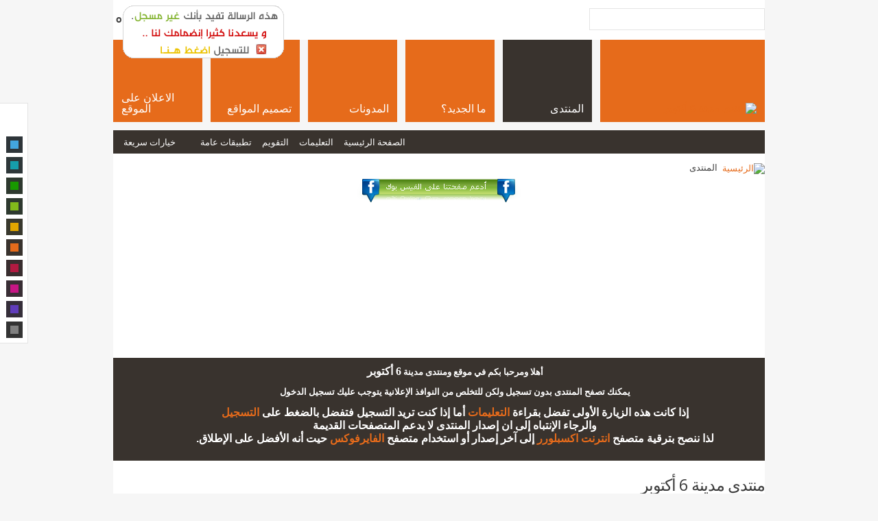

--- FILE ---
content_type: text/html; charset=windows-1256
request_url: https://vb.6ocity.net/forum.php?styleid=26
body_size: 22833
content:
<!DOCTYPE html PUBLIC "-//W3C//DTD XHTML 1.0 Transitional//EN" "http://www.w3.org/TR/xhtml1/DTD/xhtml1-transitional.dtd">
<html xmlns="http://www.w3.org/1999/xhtml" xmlns:fb="http://www.facebook.com/2008/fbml" dir="rtl" lang="ar" id="vbulletin_html">
<head>
	<meta http-equiv="Content-Type" content="text/html; charset=windows-1256" />
<meta id="e_vb_meta_bburl" name="vb_meta_bburl" content="https://vb.6ocity.net" />
<base href="https://vb.6ocity.net/" /><!--[if IE]></base><![endif]-->
<meta name="generator" content="vBulletin 4.2.3" />

	<link rel="Shortcut Icon" href="favicon.ico" type="image/x-icon" />


		<meta name="keywords" content="الموقع الأكبر والأشهر لمدينة 6 أكتوبر .. ويضم دليل شركات مدينة 6 أكتوبر - منتدى 6 أكتوبر - ابني بيتك 6 أكتوبر - مبوبة 6 أكتوبر - أخبار 6 أكتوبر بالإضافة إلى تاريخ المدينة والجامعات والمعاهد وخرائط 6 أكتوبر وخرائط ابني بيتك ووظائف 6 اكتوبر ومصانع 6 اكتوبر ومدارس 6 اكتوبر... بالإضافة كذلك إلى أخبار المدينة وقضاياها ، كما يدعم الموقع النشاطات الإقتصادية بالمدينة عن طريق الخدمات التسويقية والدعاية والإعلان." />
		<meta name="description" content="الموقع الأكبر والأشهر لمدينة 6 أكتوبر .. ويضم دليل شركات مدينة 6 أكتوبر - منتدى 6 أكتوبر - ابني بيتك 6 أكتوبر - مبوبة 6 أكتوبر - أخبار 6 أكتوبر بالإضافة إلى تاريخ المدينة والجامعات والمعاهد وخرائط 6 أكتوبر وخرائط ابني بيتك ووظائف 6 اكتوبر ومصانع 6 اكتوبر ومدارس 6 اكتوبر... بالإضافة كذلك إلى أخبار المدينة وقضاياها ، كما يدعم الموقع النشاطات الإقتصادية بالمدينة عن طريق الخدمات التسويقية والدعاية والإعلان." />



	<meta property="fb:app_id" content="131513063539113" />
<meta property="og:site_name" content="منتدى مدينة 6 أكتوبر" />
<meta property="og:description" content="الموقع الأكبر والأشهر لمدينة 6 أكتوبر .. ويضم دليل شركات مدينة 6 أكتوبر - منتدى 6 أكتوبر - ابني بيتك 6 أكتوبر - مبوبة 6 أكتوبر - أخبار 6 أكتوبر بالإضافة إلى تاريخ المدينة والجامعات والمعاهد وخرائط 6 أكتوبر وخرائط ابني بيتك ووظائف 6 اكتوبر ومصانع 6 اكتوبر ومدارس 6 اكتوبر... بالإضافة كذلك إلى أخبار المدينة وقضاياها ، كما يدعم الموقع النشاطات الإقتصادية بالمدينة عن طريق الخدمات التسويقية والدعاية والإعلان." />
<meta property="og:url" content="https://vb.6ocity.net" />
<meta property="og:type" content="website" />
<meta property="og:image" content="https://vb.6ocity.net/images/misc/vbulletin4_logo.png" />




<script type="72ac523739737fbac5394ee4-text/javascript">
<!--
	if (typeof YAHOO === 'undefined') // Load ALL YUI Local
	{
		document.write('<script type="text/javascript" src="clientscript/yui/yuiloader-dom-event/yuiloader-dom-event.js?v=423"><\/script>');
		document.write('<script type="text/javascript" src="clientscript/yui/connection/connection-min.js?v=423"><\/script>');
		var yuipath = 'clientscript/yui';
		var yuicombopath = '';
		var remoteyui = false;
	}
	else	// Load Rest of YUI remotely (where possible)
	{
		var yuipath = 'clientscript/yui';
		var yuicombopath = '';
		var remoteyui = true;
		if (!yuicombopath)
		{
			document.write('<script type="text/javascript" src="clientscript/yui/connection/connection-min.js"><\/script>');
		}
	}
	var SESSIONURL = "s=f3d64f1320f7462e937c97f5c60b3a32&";
	var SECURITYTOKEN = "guest";
	var IMGDIR_MISC = "images/metro/orange/misc";
	var IMGDIR_BUTTON = "images/metro/orange/buttons";
	var vb_disable_ajax = parseInt("0", 10);
	var SIMPLEVERSION = "423";
	var BBURL = "https://vb.6ocity.net";
	var LOGGEDIN = 0 > 0 ? true : false;
	var THIS_SCRIPT = "index";
	var RELPATH = "forum.php?styleid=26";
	var PATHS = {
		forum : "",
		cms   : "",
		blog  : ""
	};
	var AJAXBASEURL = "https://vb.6ocity.net/";
// -->
</script>
<script type="72ac523739737fbac5394ee4-text/javascript" src="https://vb.6ocity.net/clientscript/vbulletin-core.js?v=423"></script>



	<link rel="alternate" type="application/rss+xml" title="منتدى مدينة 6 أكتوبر تغذية RSS" href="https://vb.6ocity.net/external.php?type=RSS2" />
	



	<link rel="stylesheet" type="text/css" href="css.php?styleid=26&amp;langid=6&amp;d=1753440942&amp;td=rtl&amp;sheet=bbcode.css,editor.css,popupmenu.css,reset-fonts.css,vbulletin.css,vbulletin-chrome.css,vbulletin-formcontrols.css," />

	<!--[if lt IE 8]>
	<link rel="stylesheet" type="text/css" href="css.php?styleid=26&amp;langid=6&amp;d=1753440942&amp;td=rtl&amp;sheet=popupmenu-ie.css,vbulletin-ie.css,vbulletin-chrome-ie.css,vbulletin-formcontrols-ie.css,editor-ie.css" />
	<![endif]-->


<!--Google Web Fonts /-->
<link href="https://fonts.googleapis.com/css?family=Open+Sans:400,300,600&subset=latin,cyrillic" rel='stylesheet' type='text/css'>



<script type="72ac523739737fbac5394ee4-text/javascript" src="https://ajax.googleapis.com/ajax/libs/jquery/1.6.4/jquery.min.js"></script>
<script type="72ac523739737fbac5394ee4-text/javascript">
$(document).ready(function() {
	$('a.login-window').click(function() {
		
		// Getting the variable's value from a link 
		var loginBox = $(this).attr('href');

		//Fade in the Popup and add close button
		$(loginBox).fadeIn(300);
		
		//Set the center alignment padding + border
		var popMargTop = ($(loginBox).height() + 24) / 2; 
		var popMargLeft = ($(loginBox).width() + 24) / 2; 
		
		$(loginBox).css({ 
			'margin-top' : -popMargTop,
			'margin-left' : -popMargLeft
		});
		
		// Add the mask to body
		$('body').append('<div id="mask"></div>');
		$('#mask').fadeIn(300);
		
		return false;
	});
	
	// When clicking on the button close or the mask layer the popup closed
	$('a.close, #mask').live('click', function() { 
	  $('#mask , .login-popup').fadeOut(300 , function() {
		$('#mask').remove();  
	}); 
	return false;
	});
	
	$('#navbar_username').focus(function() {
		$('#navbar_username').parent().addClass('active');
	}); 
	$('#navbar_username').blur(function() {
		$('#navbar_username').parent().removeClass('active');
	}); 
	$('#navbar_password').focus(function() {
		$('#navbar_password_hint').parent().addClass('active');
	}); 
	$('#navbar_password').blur(function() {
		$('#navbar_password_hint').parent().removeClass('active');
	}); 

});
</script>

	<title>منتدى مدينة 6 أكتوبر</title>
	<script type="72ac523739737fbac5394ee4-text/javascript" src="clientscript/vbulletin_read_marker.js?v=423"></script>
	
	<link rel="stylesheet" type="text/css" href="css.php?styleid=26&amp;langid=6&amp;d=1753440942&amp;td=rtl&amp;sheet=forumbits.css,forumhome.css,options.css" />
        
	<!--[if lt IE 8]><link rel="stylesheet" type="text/css" href="css.php?styleid=26&amp;langid=6&amp;d=1753440942&amp;td=rtl&amp;sheet=forumbits-ie.css,options-ie.css" /><![endif]-->
        
	<link rel="stylesheet" type="text/css" href="css.php?styleid=26&amp;langid=6&amp;d=1753440942&amp;td=rtl&amp;sheet=additional.css" />
<link rel="stylesheet" type="text/css" href="css.php?styleid=26&langid=6&d=1753440942&sheet=MARCO1_CKEditor_CSS.css" />
</head>
	<body>

	<!-- Style Chooser -->
<style>
#style-chooser {
    -moz-box-sizing: border-box;
    background-attachment: scroll;
    background-color: #FFFFFF;
    background-image: url("images/metro/metro-color-chooser-icon.png");
    background-position: left top;
    background-repeat: no-repeat;
    border: 1px solid #E4E4E4;
    left: -1px;
    padding: 48px 0 1px;
    position: fixed;
    top: 150px;
    width: 40px;
}
#style-chooser ul {
    list-style: none outside none;
    margin: 0;
    padding: 0 7px;
}
#style-chooser ul li {
    margin: 0 0 6px;
    padding: 0;
}
#style-chooser ul li a {
    background-color: #808080;
    border: 6px solid black;
    display: block;
    height: 12px;
    width: 12px;
}
#style-chooser li.color-blue a {
    background-color: #43A6DF;
    border: 6px solid #2E3539;
}
#style-chooser li.color-teal a {
    background-color: #169EAB;
    border: 6px solid #2E3739;
}
#style-chooser li.color-green a {
    background-color: #189900;
    border: 6px solid #2E392F;
}
#style-chooser li.color-lime a {
    background-color: #82BA1B;
    border: 6px solid #2E392F;
}
#style-chooser li.color-golden a {
    background-color: #E2A600;
    border: 6px solid #39392E;
}
#style-chooser li.color-orange a {
    background-color: #E66B1B;
    border: 6px solid #39332E;
}
#style-chooser li.color-red a {
    background-color: #B21A41;
    border: 6px solid #392E2F;
}
#style-chooser li.color-violetred a {
    background-color: #C71585;
    border: 6px solid #392E35;
}
#style-chooser li.color-purple a {
    background-color: #603CBB;
    border: 6px solid #352E39;
}
#style-chooser li.color-bw a {
    background-color: #808080;
    border: 6px solid #333333;
}
</style>


<div id="style-chooser">
<ul>
<li class="color-blue"><a title="Blue" href="/forum.php?styleid=21"></a></li>
<li class="color-teal"><a title="Teal" href="/forum.php?styleid=22"></a></li>
<li class="color-green"><a title="Green" href="/forum.php?styleid=23"></a></li>
<li class="color-lime"><a title="Lime" href="/forum.php?styleid=24"></a></li>
<li class="color-golden"><a title="Golden" href="/forum.php?styleid=25"></a>
</li><li class="color-orange"><a title="Orange" href="/forum.php?styleid=26"></a></li>
<li class="color-red"><a title="Red" href="/forum.php?styleid=27"></a></li>
<li class="color-violetred"><a title="Violet Red" href="/forum.php?styleid=28"></a></li>
<li class="color-purple"><a title="Purple" href="/forum.php?styleid=29"></a></li>
<li class="color-bw"><a title="Black &amp; White" href="/forum.php?styleid=30"></a></li>
</ul>
</div>

<!-- End Style Chooser -->

<div class="above_body"> <!-- closing tag is in template navbar -->

<div id="header" class="floatcontainer doc_header">



<div id="top_header">

	
		<div id="globalsearch" class="globalsearch">
			<form action="search.php?s=f3d64f1320f7462e937c97f5c60b3a32&amp;do=process" method="post" id="navbar_search" class="navbar_search">
				
				<input type="hidden" name="securitytoken" value="guest" />
				<input type="hidden" name="do" value="process" />
				<input type="text" value="" name="query" class="textbox" tabindex="99"/>
				<input type="submit" class="searchbutton" name="submit" onclick="if (!window.__cfRLUnblockHandlers) return false; document.getElementById('navbar_search').submit;" tabindex="100" data-cf-modified-72ac523739737fbac5394ee4-="" />
			</form>
		</div>
	



	<div id="toplinks" class="toplinks">
		
			<ul class="nouser">
			
				<li>or</li>
				<li><a href="#login-box" class="login-window">Login</a></li>
			</ul>
		
	</div>

	
</div>


    <div id="login-box" class="login-popup">
        <a href="#" class="close"><img src="images/metro/orange/misc/close_popup.png" class="close-button" title="Close" alt="Close" /></a>
        <div id="login-text">Login to Your Account</div>
			<script type="72ac523739737fbac5394ee4-text/javascript" src="clientscript/vbulletin_md5.js?v=423"></script>
			<form id="navbar_loginform" action="login.php?s=f3d64f1320f7462e937c97f5c60b3a32&amp;do=login" method="post" onsubmit="if (!window.__cfRLUnblockHandlers) return false; md5hash(vb_login_password, vb_login_md5password, vb_login_md5password_utf, 0)" data-cf-modified-72ac523739737fbac5394ee4-="">
				<fieldset id="logindetails" class="logindetails">
                
					<div>
					<div class="navbar_username_outer"><input type="text" class="textbox default-value" name="vb_login_username" id="navbar_username" size="10" accesskey="u" tabindex="101" value="اسم العضو" /></div>
					<div class="navbar_password_outer"><input type="password" class="textbox" tabindex="102" name="vb_login_password" id="navbar_password" size="10" />
					<input type="text" class="textbox default-value" tabindex="102" name="vb_login_password_hint" id="navbar_password_hint" size="10" value="كلمة المرور" style="display:none;" /></div>
                    
					<div class="login-ctrl">
                        <div id="remember" class="remember">
                            <label for="cb_cookieuser_navbar"><input type="checkbox" name="cookieuser" value="1" id="cb_cookieuser_navbar" class="cb_cookieuser_navbar" accesskey="c" tabindex="103" /> حفظ البيانات؟</label>
                        </div>                
                        
                        <input type="submit" class="loginbutton" tabindex="104" value="تسجيل الدخول" title="ادخل اسم العضو وكلمة المرور الخاصة بك في الحقول المجاورة لتسجيل الدخول, أو اضغط على رابط 'التسجيل' لإنشاء حساب خاص بك." accesskey="s" />
                        </div>
                    </div>
				</fieldset>


				<input type="hidden" name="s" value="f3d64f1320f7462e937c97f5c60b3a32" />
				<input type="hidden" name="securitytoken" value="guest" />
				<input type="hidden" name="do" value="login" />
				<input type="hidden" name="vb_login_md5password" />
				<input type="hidden" name="vb_login_md5password_utf" />
			</form>
			<script type="72ac523739737fbac5394ee4-text/javascript">
			YAHOO.util.Dom.setStyle('navbar_password_hint', "display", "inline");
			YAHOO.util.Dom.setStyle('navbar_password', "display", "none");
			vB_XHTML_Ready.subscribe(function()
			{
			//
				YAHOO.util.Event.on('navbar_username', "focus", navbar_username_focus);
				YAHOO.util.Event.on('navbar_username', "blur", navbar_username_blur);
				YAHOO.util.Event.on('navbar_password_hint', "focus", navbar_password_hint);
				YAHOO.util.Event.on('navbar_password', "blur", navbar_password);
			});
			
			function navbar_username_focus(e)
			{
			//
				var textbox = YAHOO.util.Event.getTarget(e);
				if (textbox.value == 'اسم العضو')
				{
				//
					textbox.value='';
					textbox.style.color='#000000';
				}
			}

			function navbar_username_blur(e)
			{
			//
				var textbox = YAHOO.util.Event.getTarget(e);
				if (textbox.value == '')
				{
				//
					textbox.value='اسم العضو';
					textbox.style.color='#777777';
				}
			}
			
			function navbar_password_hint(e)
			{
			//
				var textbox = YAHOO.util.Event.getTarget(e);
				
				YAHOO.util.Dom.setStyle('navbar_password_hint', "display", "none");
				YAHOO.util.Dom.setStyle('navbar_password', "display", "inline");
				YAHOO.util.Dom.get('navbar_password').focus();
			}

			function navbar_password(e)
			{
			//
				var textbox = YAHOO.util.Event.getTarget(e);
				
				if (textbox.value == '')
				{
					YAHOO.util.Dom.setStyle('navbar_password_hint', "display", "inline");
					YAHOO.util.Dom.setStyle('navbar_password', "display", "none");
				}
			}
			</script>
            
            <div class="register-ctrl">
            	<a class="login-popup-register" href="register.php?s=f3d64f1320f7462e937c97f5c60b3a32" rel="nofollow">التسجيل</a>
                <div class="login-popup-fb">
				
					<li id="fb_headerbox" class="hidden">

	<a id="fb_loginbtn" href="#"><img src="images/metro/orange/misc/facebook_login.gif" alt="منصة الفيس بوك" /></a>

</li>

				
                </div>
            </div>
</div>




	<div id="middle_header">
<a name="top" href="forum.php?s=f3d64f1320f7462e937c97f5c60b3a32" class="logo-image"><img src="images/metro/orange/misc/vbulletin4_logo.png" alt="منتدى مدينة 6 أكتوبر" /></a>
<div id="navbar" class="navbar">
	<ul id="navtabs" class="navtabs floatcontainer">
		
		
	<li class="selected" id="vbtab_forum">
		<a class="navtab" href="forum.php?s=f3d64f1320f7462e937c97f5c60b3a32"><span>المنتدى</span></a>
		
			<ul class="floatcontainer">
				
					
						
							<li id="vbflink_bbmenu"><a href="forum.php?s=f3d64f1320f7462e937c97f5c60b3a32">الصفحة الرئيسية</a></li>
						
					
				
					
						
							<li id="vbflink_faq"><a href="faq.php?s=f3d64f1320f7462e937c97f5c60b3a32">التعليمات</a></li>
						
					
				
					
						
							<li id="vbflink_calendar"><a href="calendar.php?s=f3d64f1320f7462e937c97f5c60b3a32">التقويم</a></li>
						
					
				
					
						<li class="popupmenu" id="vbmenu_actions">
							<a href="javascript://" class="popupctrl">تطبيقات عامة</a>
							<ul class="popupbody popuphover">
								
									<li id="vbalink_mfr"><a href="forumdisplay.php?s=f3d64f1320f7462e937c97f5c60b3a32&amp;do=markread&amp;markreadhash=guest">اجعل المنتديات مقروءة</a></li>
								
								
							</ul>
						</li>
					
				
					
						<li class="popupmenu" id="vbmenu_qlinks">
							<a href="javascript://" class="popupctrl">خيارات سريعة</a>
							<ul class="popupbody popuphover">
								
									<li id="vbqlink_leaders"><a href="showgroups.php?s=f3d64f1320f7462e937c97f5c60b3a32">عرض الإداريين</a></li>
								
								
							</ul>
						</li>
					
				
				
			</ul>
		
	</li>

	<li id="vbtab_whatsnew">
		<a class="navtab" href="activity.php?s=f3d64f1320f7462e937c97f5c60b3a32"><span>ما الجديد؟</span></a>
		
	</li>

	<li id="vbtab_blog">
		<a class="navtab" href="blog.php?s=f3d64f1320f7462e937c97f5c60b3a32"><span>المدونات</span></a>
		
	</li>

	<li id="tab_njyy_889">
		<a class="navtab" href="http://www.ecdscs.com"><span>تصميم المواقع</span></a>
		
	</li>

	<li id="tab_njyy_192">
		<a class="navtab" href="http://www.vb.6ocity.net/page.php?do=3"><span>الاعلان على الموقع</span></a>
		
	</li>

		
	</ul>
</div>
</div>
</div>
</div><!-- closing div for above_body -->

<div class="body_wrapper">
<div id="breadcrumb" class="breadcrumb">
	<ul class="floatcontainer">
		<li class="navbithome"><a href="index.php?s=f3d64f1320f7462e937c97f5c60b3a32" accesskey="1"><img src="images/metro/orange/misc/navbit-home.png" alt="الرئيسية" /></a></li>
		
		
	<li class="navbit lastnavbit"><span>المنتدى</span></li>

	</ul>
	<hr />
</div>


<div id="ad_global_below_navbar"><div align="center"><a href="https://www.facebook.com/sharer.php?

u=http://www.facebook.com/6ocity/" target="_blank" rel="nofollow"><img width="240" 

height="43" border="0" alt="facebook" title="كُن الاول من بين اصدقائك" 

src="https://up.6ocity.net/uploads/6ocity-14127114673.png"></a> <br> <iframe scrolling="no" frameborder="0" allowtransparency="true" style="border:none; 

overflow:hidden;   width:90px; height:21px;" src="https://www.facebook.com/plugins/like.php?

href=http://www.facebook.com/6ocity/&amp;layout=button_count&amp;show_faces=true&amp;widt

h=90&amp;action=like&amp;font=arial&amp;colorscheme=light&amp;height=21"></iframe></div>

<br>

<div align="center">
<table  width="730" height="" border="0" cellspacing="0" cellpadding="0">
<tbody>

        



<tr>
<th colspan="2">
<p align="center">	

<iframe width="728" height="90" src="https://adv.ecdscs.com/iframe.php?aid=27" name="ads" scrolling="no" frameborder="0" marginwidth="0" marginheight="0"></iframe>


</p>
</th>
</tr>






<tr>
<th colspan="2">
<p align="center">	

<iframe width="728" height="90" src="https://adv.ecdscs.com/iframe.php?aid=1" name="ads" scrolling="no" frameborder="0" marginwidth="0" marginheight="0"></iframe>

</p>
</th>
</tr>




<tr>
<th colspan="2">
<p align="center">



</p>
</th>
</tr>





</tbody>
</table>
</div></div>


	<form action="profile.php?do=dismissnotice" method="post" id="notices" class="notices">
		<input type="hidden" name="do" value="dismissnotice" />
		<input type="hidden" name="s" value="s=f3d64f1320f7462e937c97f5c60b3a32&amp;" />
		<input type="hidden" name="securitytoken" value="guest" />
		<input type="hidden" id="dismiss_notice_hidden" name="dismiss_noticeid" value="" />
		<input type="hidden" name="url" value="" />
		<ol>
			<li class="restore" id="navbar_notice_1">
	
	<div style="text-align:center;direction:rtl">
  <p dir="rtl"><font face="PT Bold Heading"><b>أ<span lang="ar-eg">هلا ومرحبا 
  بكم في موقع ومنتدى مدينة </span></b></font>
  <span lang="ar-eg" style="font-style: normal; font-variant: normal; font-weight: bold; font-size: 12pt; font-family: PT Bold Heading">
  6 أكتوبر</span></p>
  <p dir="rtl"><b><span lang="ar-eg">يمكنك تصفح المنتدى بدون تسجيل ولكن للتخلص 
  من النوافذ الإعلانية يتوجب عليك تسجيل الدخول</span></b></p>
  <p dir="rtl"><span style="font:bold 12pt arial"><span lang="ar-eg">إ</span>ذا كانت 
    هذه الزيارة الأولى تفضل بقراءة 
    <a target="_blank" href="faq.php?s=f3d64f1320f7462e937c97f5c60b3a32&amp;">التعليمات</a>
  <span lang="ar-eg">أ</span>ما إذا كنت 
    تريد التسجيل فتفضل بالضغط على 
    <a target="_blank" href="register.php?s=f3d64f1320f7462e937c97f5c60b3a32&amp;">التسجيل</a><br />
    والرجاء الإنتباه إلى ان إصدار المنتدى لا<span lang="ar-eg"> يدعم</span> المتصفحات القديمة<br />  
    لذا ننصح بترقية متصفح
<a href="http://www.microsoft.com/windows/Internet-explorer/default.aspx">انترنت اكسبلورر</a> إلى آخر إصدار 
    <span lang="ar-eg">أ</span>و استخدام متصفح
<a target="_blank" href="http://www.mozilla.com/ar/firefox/all.html">الفايرفوكس</a> حيت 
    <span lang="ar-eg">أ</span>نه الأفضل على الإطلاق.
</span>
</div>
</li>
		</ol>
	</form>



	<div id="pagetitle">
		<h1>منتدى مدينة 6 أكتوبر</h1>
		<p id="welcomemessage" class="description">أهلا وسهلا بك إلى منتدى مدينة 6 أكتوبر.</p>
	</div>

	
	<!-- main -->
        
	<ol id="forums" class="floatcontainer">
		<li class="forumbit_nopost old L1" id="cat1">
	<div class="forumhead foruminfo L1 collapse">
		<h2>
			<span class="forumtitle"><a href="forumdisplay.php?f=1&amp;s=f3d64f1320f7462e937c97f5c60b3a32">مدينة 6 اكتوبر</a></span>
			<span class="forumthreadpost">&nbsp;</span>
			<span class="forumlastpost">آخر مشاركة</span>
		
			<a class="collapse" id="collapse_c_cat1" href="forum.php?styleid=26#top"><img src="images/metro/orange/buttons/collapse_40b.png" alt="" /></a>
		
		</h2>

		
		<div class="forumrowdata">
			<p class="subforumdescription">..                                                                                                                                                                                                             "</p>
			
		</div>
		
	</div>
	
	<ol id="c_cat1" class="childforum">
		<li id="forum2" class="forumbit_post old L2">
	<div class="forumrow table">
		<div class="foruminfo td">
			<img src="images/metro/orange/statusicon/forum_old-48.png" class="forumicon" id="forum_statusicon_2" alt="" />
			<div class="forumdata">
				<div class="datacontainer">
					<div class="titleline">
						<h2 class="forumtitle"><a href="forumdisplay.php?f=2&amp;s=f3d64f1320f7462e937c97f5c60b3a32">أخبار مدينة 6 أكتوبر</a></h2>
						<span class="viewing">(1 مشاهد)</span>
					</div>
					<p class="forumdescription">هنا يتم وضع اخر اخبار عن مدينة 6 أكتوبر</p>

					

					
						<div class="subforums">
	<h4 class="subforumlistlabel">الأقسام الفرعية:</h4>
	<ol class="subforumlist commalist">
		
			<li class="subforum">
				
					<img class="inlineimg" src="images/metro/orange/statusicon/subforum_old-48.png" alt="" border="0" id="forum_statusicon_7" /> 
				
				<a href="forumdisplay.php?f=7&amp;s=f3d64f1320f7462e937c97f5c60b3a32">أبتسم انت فى مدينة 6 اكتوبر</a>
			</li>
		
	</ol>
</div>

					
				</div>
			</div>
		</div>
        
		<h4 class="nocss_label">تطبيقات عامة:</h4>
        	
		<ul class="forumactionlinks td">
			<li class="forumactionlink rsslink"><a href="external.php?s=f3d64f1320f7462e937c97f5c60b3a32&amp;type=RSS2&amp;forumids=2" title="مشاهدة تغذيات هذا المنتدى">مشاهدة تغذيات هذا المنتدى</a></li>
			
		</ul>
		
        <h4 class="nocss_label">إحصائيات المنتدى:</h4>
		<ul class="forumstats td">
			<li>المواضيع: 321</li>
			<li>المشاركات: 1,254</li>
		</ul>
		<div class="forumlastpost td">
			<h4 class="lastpostlabel">آخر مشاركة:</h4>
			<div>
				
	<p class="lastposttitle">
	<img src="images/icons/icon1.png" class="postimg" alt="" border="0" />
	
	<a href="showthread.php?t=140829&amp;s=f3d64f1320f7462e937c97f5c60b3a32&amp;goto=newpost" class="threadtitle" title="الذهاب إلى أول مشاركة غير مقروءة في الموضوع 'افضل شركة تنظيف بخميس مشيط'">افضل شركة تنظيف بخميس مشيط</a>
	<a href="showthread.php?t=140829&amp;s=f3d64f1320f7462e937c97f5c60b3a32&amp;p=314336#post314336"><img src="images/metro/orange/buttons/lastpost-left.png" alt="إذهب إلى آخر مشاركة" /></a>
	</p>
	<div class="lastpostby">
	
		بواسطة <div class="popupmenu memberaction">
	<a class="username offline popupctrl" href="member.php?u=21214&amp;s=f3d64f1320f7462e937c97f5c60b3a32" title="NADENNADER غير متواجد حالياً"><strong>NADENNADER</strong></a>
	<ul class="popupbody popuphover memberaction_body">
		<li class="left">
			<a href="member.php?u=21214&amp;s=f3d64f1320f7462e937c97f5c60b3a32" class="siteicon_profile">
				الملف الشخصي
			</a>
		</li>
		
		<li class="right">
			<a href="search.php?s=f3d64f1320f7462e937c97f5c60b3a32&amp;do=finduser&amp;userid=21214&amp;contenttype=vBForum_Post&amp;showposts=1" class="siteicon_forum" rel="nofollow">
				مشاهدة المشاركات
			</a>
		</li>
		
		
		<li class="left">
			<a href="private.php?s=f3d64f1320f7462e937c97f5c60b3a32&amp;do=newpm&amp;u=21214" class="siteicon_message" rel="nofollow">
				رسالة خاصة
			</a>
		</li>
		
		
		
		<li class="right">
			<a href="blog.php?s=f3d64f1320f7462e937c97f5c60b3a32&amp;u=21214" class="siteicon_blog" rel="nofollow">
				مشاهدة مقالات المدونة
			</a>
		</li>
		
		
		
		
		

		

		
		
	</ul>
</div>
	
	</div>
	<p class="lastpostdate">27-09-2019, <span class="time">04:57 PM</span></p>

			</div>
		</div>
        
	</div>
	
</li><li id="forum121" class="forumbit_post old L2">
	<div class="forumrow table">
		<div class="foruminfo td">
			<img src="images/metro/orange/statusicon/forum_old-48.png" class="forumicon" id="forum_statusicon_121" alt="" />
			<div class="forumdata">
				<div class="datacontainer">
					<div class="titleline">
						<h2 class="forumtitle"><a href="forumdisplay.php?f=121&amp;s=f3d64f1320f7462e937c97f5c60b3a32">منتدى محبي نادي 6 أكتوبر</a></h2>
						
					</div>
					<p class="forumdescription">أخبار نادي 6 أكتوبر- حوارات ونقاشات محبي نادي 6 أكتوبر</p>

					

					
				</div>
			</div>
		</div>
        
		<h4 class="nocss_label">تطبيقات عامة:</h4>
        	
		<ul class="forumactionlinks td">
			<li class="forumactionlink rsslink"><a href="external.php?s=f3d64f1320f7462e937c97f5c60b3a32&amp;type=RSS2&amp;forumids=121" title="مشاهدة تغذيات هذا المنتدى">مشاهدة تغذيات هذا المنتدى</a></li>
			
		</ul>
		
        <h4 class="nocss_label">إحصائيات المنتدى:</h4>
		<ul class="forumstats td">
			<li>المواضيع: 57</li>
			<li>المشاركات: 380</li>
		</ul>
		<div class="forumlastpost td">
			<h4 class="lastpostlabel">آخر مشاركة:</h4>
			<div>
				
	<p class="lastposttitle">
	<img src="images/icons/icon1.png" class="postimg" alt="" border="0" />
	
	<a href="showthread.php?t=140797&amp;s=f3d64f1320f7462e937c97f5c60b3a32&amp;goto=newpost" class="threadtitle" title="الذهاب إلى أول مشاركة غير مقروءة في الموضوع 'شركة تنظيف جدران'">شركة تنظيف جدران</a>
	<a href="showthread.php?t=140797&amp;s=f3d64f1320f7462e937c97f5c60b3a32&amp;p=313958#post313958"><img src="images/metro/orange/buttons/lastpost-left.png" alt="إذهب إلى آخر مشاركة" /></a>
	</p>
	<div class="lastpostby">
	
		بواسطة <div class="popupmenu memberaction">
	<a class="username offline popupctrl" href="member.php?u=21214&amp;s=f3d64f1320f7462e937c97f5c60b3a32" title="NADENNADER غير متواجد حالياً"><strong>NADENNADER</strong></a>
	<ul class="popupbody popuphover memberaction_body">
		<li class="left">
			<a href="member.php?u=21214&amp;s=f3d64f1320f7462e937c97f5c60b3a32" class="siteicon_profile">
				الملف الشخصي
			</a>
		</li>
		
		<li class="right">
			<a href="search.php?s=f3d64f1320f7462e937c97f5c60b3a32&amp;do=finduser&amp;userid=21214&amp;contenttype=vBForum_Post&amp;showposts=1" class="siteicon_forum" rel="nofollow">
				مشاهدة المشاركات
			</a>
		</li>
		
		
		<li class="left">
			<a href="private.php?s=f3d64f1320f7462e937c97f5c60b3a32&amp;do=newpm&amp;u=21214" class="siteicon_message" rel="nofollow">
				رسالة خاصة
			</a>
		</li>
		
		
		
		<li class="right">
			<a href="blog.php?s=f3d64f1320f7462e937c97f5c60b3a32&amp;u=21214" class="siteicon_blog" rel="nofollow">
				مشاهدة مقالات المدونة
			</a>
		</li>
		
		
		
		
		

		

		
		
	</ul>
</div>
	
	</div>
	<p class="lastpostdate">23-09-2019, <span class="time">11:18 AM</span></p>

			</div>
		</div>
        
	</div>
	
</li><li id="forum35" class="forumbit_post old L2">
	<div class="forumrow table">
		<div class="foruminfo td">
			<img src="images/metro/orange/statusicon/forum_old-48.png" class="forumicon" id="forum_statusicon_35" alt="" />
			<div class="forumdata">
				<div class="datacontainer">
					<div class="titleline">
						<h2 class="forumtitle"><a href="forumdisplay.php?f=35&amp;s=f3d64f1320f7462e937c97f5c60b3a32">خدمات عامة في مدينة 6 أكتوبر</a></h2>
						
					</div>
					

					

					
						<div class="subforums">
	<h4 class="subforumlistlabel">الأقسام الفرعية:</h4>
	<ol class="subforumlist commalist">
		
			<li class="subforum">
				
					<img class="inlineimg" src="images/metro/orange/statusicon/subforum_old-48.png" alt="" border="0" id="forum_statusicon_33" /> 
				
				<a href="forumdisplay.php?f=33&amp;s=f3d64f1320f7462e937c97f5c60b3a32">دليل شركات 6 أكتوبر</a>, 
			</li>
		
			<li class="subforum">
				
					<img class="inlineimg" src="images/metro/orange/statusicon/subforum_old-48.png" alt="" border="0" id="forum_statusicon_34" /> 
				
				<a href="forumdisplay.php?f=34&amp;s=f3d64f1320f7462e937c97f5c60b3a32">عقارات مدينة 6 أكتوبر</a>
			</li>
		
	</ol>
</div>

					
				</div>
			</div>
		</div>
        
		<h4 class="nocss_label">تطبيقات عامة:</h4>
        	
		<ul class="forumactionlinks td">
			<li class="forumactionlink rsslink"><a href="external.php?s=f3d64f1320f7462e937c97f5c60b3a32&amp;type=RSS2&amp;forumids=35" title="مشاهدة تغذيات هذا المنتدى">مشاهدة تغذيات هذا المنتدى</a></li>
			
		</ul>
		
        <h4 class="nocss_label">إحصائيات المنتدى:</h4>
		<ul class="forumstats td">
			<li>المواضيع: 1,123</li>
			<li>المشاركات: 1,916</li>
		</ul>
		<div class="forumlastpost td">
			<h4 class="lastpostlabel">آخر مشاركة:</h4>
			<div>
				
	<p class="lastposttitle">
	<img src="images/icons/icon1.png" class="postimg" alt="" border="0" />
	
	<a href="showthread.php?t=141785&amp;s=f3d64f1320f7462e937c97f5c60b3a32&amp;goto=newpost" class="threadtitle" title="الذهاب إلى أول مشاركة غير مقروءة في الموضوع 'أقوى العروض التدريبية بمناسبة بداية العام الجديد 2020 م'">أقوى العروض التدريبية بمناسبة...</a>
	<a href="showthread.php?t=141785&amp;s=f3d64f1320f7462e937c97f5c60b3a32&amp;p=323925#post323925"><img src="images/metro/orange/buttons/lastpost-left.png" alt="إذهب إلى آخر مشاركة" /></a>
	</p>
	<div class="lastpostby">
	
		بواسطة <div class="popupmenu memberaction">
	<a class="username offline popupctrl" href="member.php?u=17421&amp;s=f3d64f1320f7462e937c97f5c60b3a32" title="lmandoo غير متواجد حالياً"><strong>lmandoo</strong></a>
	<ul class="popupbody popuphover memberaction_body">
		<li class="left">
			<a href="member.php?u=17421&amp;s=f3d64f1320f7462e937c97f5c60b3a32" class="siteicon_profile">
				الملف الشخصي
			</a>
		</li>
		
		<li class="right">
			<a href="search.php?s=f3d64f1320f7462e937c97f5c60b3a32&amp;do=finduser&amp;userid=17421&amp;contenttype=vBForum_Post&amp;showposts=1" class="siteicon_forum" rel="nofollow">
				مشاهدة المشاركات
			</a>
		</li>
		
		
		<li class="left">
			<a href="private.php?s=f3d64f1320f7462e937c97f5c60b3a32&amp;do=newpm&amp;u=17421" class="siteicon_message" rel="nofollow">
				رسالة خاصة
			</a>
		</li>
		
		
		
		<li class="right">
			<a href="blog.php?s=f3d64f1320f7462e937c97f5c60b3a32&amp;u=17421" class="siteicon_blog" rel="nofollow">
				مشاهدة مقالات المدونة
			</a>
		</li>
		
		
		
		
		

		

		
		
	</ul>
</div>
	
	</div>
	<p class="lastpostdate">24-01-2020, <span class="time">12:07 AM</span></p>

			</div>
		</div>
        
	</div>
	
</li><li id="forum46" class="forumbit_post old L2">
	<div class="forumrow table">
		<div class="foruminfo td">
			<img src="images/metro/orange/statusicon/forum_old-48.png" class="forumicon" id="forum_statusicon_46" alt="" />
			<div class="forumdata">
				<div class="datacontainer">
					<div class="titleline">
						<h2 class="forumtitle"><a href="forumdisplay.php?f=46&amp;s=f3d64f1320f7462e937c97f5c60b3a32">إبنى بيتك</a></h2>
						<span class="viewing">(3 مشاهد)</span>
					</div>
					<p class="forumdescription">إبنى بيتك المرحلة الخامسة - إبنى بيتك المرحلة السادسة - إبنى بيتك المرحلة السابعة - ابني بيتك مدينة 6 أكتوبر  - مشروع ابني بيتك 6أكتوبر</p>

					

					
						<div class="subforums">
	<h4 class="subforumlistlabel">الأقسام الفرعية:</h4>
	<ol class="subforumlist commalist">
		
			<li class="subforum">
				
					<img class="inlineimg" src="images/metro/orange/statusicon/subforum_old-48.png" alt="" border="0" id="forum_statusicon_97" /> 
				
				<a href="forumdisplay.php?f=97&amp;s=f3d64f1320f7462e937c97f5c60b3a32">البيع والشراء</a>, 
			</li>
		
			<li class="subforum">
				
					<img class="inlineimg" src="images/metro/orange/statusicon/subforum_old-48.png" alt="" border="0" id="forum_statusicon_98" /> 
				
				<a href="forumdisplay.php?f=98&amp;s=f3d64f1320f7462e937c97f5c60b3a32">عروض المكاتب الهندسية والمقاولين</a>
			</li>
		
	</ol>
</div>

					
				</div>
			</div>
		</div>
        
		<h4 class="nocss_label">تطبيقات عامة:</h4>
        	
		<ul class="forumactionlinks td">
			<li class="forumactionlink rsslink"><a href="external.php?s=f3d64f1320f7462e937c97f5c60b3a32&amp;type=RSS2&amp;forumids=46" title="مشاهدة تغذيات هذا المنتدى">مشاهدة تغذيات هذا المنتدى</a></li>
			
		</ul>
		
        <h4 class="nocss_label">إحصائيات المنتدى:</h4>
		<ul class="forumstats td">
			<li>المواضيع: 935</li>
			<li>المشاركات: 5,334</li>
		</ul>
		<div class="forumlastpost td">
			<h4 class="lastpostlabel">آخر مشاركة:</h4>
			<div>
				
	<p class="lastposttitle">
	<img src="images/icons/icon1.png" class="postimg" alt="" border="0" />
	
	<a href="showthread.php?t=140282&amp;s=f3d64f1320f7462e937c97f5c60b3a32&amp;goto=newpost" class="threadtitle" title="الذهاب إلى أول مشاركة غير مقروءة في الموضوع 'مكافحة حشرات ورش مبيد بجازان'">مكافحة حشرات ورش مبيد بجازان</a>
	<a href="showthread.php?t=140282&amp;s=f3d64f1320f7462e937c97f5c60b3a32&amp;p=318921#post318921"><img src="images/metro/orange/buttons/lastpost-left.png" alt="إذهب إلى آخر مشاركة" /></a>
	</p>
	<div class="lastpostby">
	
		بواسطة <div class="popupmenu memberaction">
	<a class="username offline popupctrl" href="member.php?u=21151&amp;s=f3d64f1320f7462e937c97f5c60b3a32" title="مومو ميمى غير متواجد حالياً"><strong>مومو ميمى</strong></a>
	<ul class="popupbody popuphover memberaction_body">
		<li class="left">
			<a href="member.php?u=21151&amp;s=f3d64f1320f7462e937c97f5c60b3a32" class="siteicon_profile">
				الملف الشخصي
			</a>
		</li>
		
		<li class="right">
			<a href="search.php?s=f3d64f1320f7462e937c97f5c60b3a32&amp;do=finduser&amp;userid=21151&amp;contenttype=vBForum_Post&amp;showposts=1" class="siteicon_forum" rel="nofollow">
				مشاهدة المشاركات
			</a>
		</li>
		
		
		<li class="left">
			<a href="private.php?s=f3d64f1320f7462e937c97f5c60b3a32&amp;do=newpm&amp;u=21151" class="siteicon_message" rel="nofollow">
				رسالة خاصة
			</a>
		</li>
		
		
		
		<li class="right">
			<a href="blog.php?s=f3d64f1320f7462e937c97f5c60b3a32&amp;u=21151" class="siteicon_blog" rel="nofollow">
				مشاهدة مقالات المدونة
			</a>
		</li>
		
		
		
		
		

		

		
		
	</ul>
</div>
	
	</div>
	<p class="lastpostdate">01-12-2019, <span class="time">04:05 AM</span></p>

			</div>
		</div>
        
	</div>
	
</li>
	</ol>
	
</li><li class="forumbit_nopost old L1" id="cat32">
	<div class="forumhead foruminfo L1 collapse">
		<h2>
			<span class="forumtitle"><a href="forumdisplay.php?f=32&amp;s=f3d64f1320f7462e937c97f5c60b3a32">الاقسام الخدمية</a></span>
			<span class="forumthreadpost">&nbsp;</span>
			<span class="forumlastpost">آخر مشاركة</span>
		
			<a class="collapse" id="collapse_c_cat32" href="forum.php?styleid=26#top"><img src="images/metro/orange/buttons/collapse_40b.png" alt="" /></a>
		
		</h2>

		
	</div>
	
	<ol id="c_cat32" class="childforum">
		<li id="forum75" class="forumbit_post old L2">
	<div class="forumrow table">
		<div class="foruminfo td">
			<img src="images/metro/orange/statusicon/forum_old-48.png" class="forumicon" id="forum_statusicon_75" alt="" />
			<div class="forumdata">
				<div class="datacontainer">
					<div class="titleline">
						<h2 class="forumtitle"><a href="forumdisplay.php?f=75&amp;s=f3d64f1320f7462e937c97f5c60b3a32">مبوبة 6 أكتوبر</a></h2>
						<span class="viewing">(16 مشاهد)</span>
					</div>
					<p class="forumdescription">يمكن هنا نشر جميع اعلاناتك عن اي شيء ترغب في بيعه او شراءه</p>

					

					
						<div class="subforums">
	<h4 class="subforumlistlabel">الأقسام الفرعية:</h4>
	<ol class="subforumlist commalist">
		
			<li class="subforum">
				
					<img class="inlineimg" src="images/metro/orange/statusicon/subforum_old-48.png" alt="" border="0" id="forum_statusicon_80" /> 
				
				<a href="forumdisplay.php?f=80&amp;s=f3d64f1320f7462e937c97f5c60b3a32">سياحة ورحلات</a>, 
			</li>
		
			<li class="subforum">
				
					<img class="inlineimg" src="images/metro/orange/statusicon/subforum_old-48.png" alt="" border="0" id="forum_statusicon_81" /> 
				
				<a href="forumdisplay.php?f=81&amp;s=f3d64f1320f7462e937c97f5c60b3a32">تنظيم المعارض</a>, 
			</li>
		
			<li class="subforum">
				
					<img class="inlineimg" src="images/metro/orange/statusicon/subforum_old-48.png" alt="" border="0" id="forum_statusicon_82" /> 
				
				<a href="forumdisplay.php?f=82&amp;s=f3d64f1320f7462e937c97f5c60b3a32">خدمات عامة</a>, 
			</li>
		
			<li class="subforum">
				
					<img class="inlineimg" src="images/metro/orange/statusicon/subforum_old-48.png" alt="" border="0" id="forum_statusicon_83" /> 
				
				<a href="forumdisplay.php?f=83&amp;s=f3d64f1320f7462e937c97f5c60b3a32">المقاولات</a>, 
			</li>
		
			<li class="subforum">
				
					<img class="inlineimg" src="images/metro/orange/statusicon/subforum_old-48.png" alt="" border="0" id="forum_statusicon_84" /> 
				
				<a href="forumdisplay.php?f=84&amp;s=f3d64f1320f7462e937c97f5c60b3a32">استثمار وتسويق عقاري</a>, 
			</li>
		
			<li class="subforum">
				
					<img class="inlineimg" src="images/metro/orange/statusicon/subforum_old-48.png" alt="" border="0" id="forum_statusicon_86" /> 
				
				<a href="forumdisplay.php?f=86&amp;s=f3d64f1320f7462e937c97f5c60b3a32">معدات ثقيلة</a>, 
			</li>
		
			<li class="subforum">
				
					<img class="inlineimg" src="images/metro/orange/statusicon/subforum_old-48.png" alt="" border="0" id="forum_statusicon_87" /> 
				
				<a href="forumdisplay.php?f=87&amp;s=f3d64f1320f7462e937c97f5c60b3a32">سيارات</a>, 
			</li>
		
			<li class="subforum">
				
					<img class="inlineimg" src="images/metro/orange/statusicon/subforum_old-48.png" alt="" border="0" id="forum_statusicon_88" /> 
				
				<a href="forumdisplay.php?f=88&amp;s=f3d64f1320f7462e937c97f5c60b3a32">أثاث وموبيليا</a>, 
			</li>
		
			<li class="subforum">
				
					<img class="inlineimg" src="images/metro/orange/statusicon/subforum_old-48.png" alt="" border="0" id="forum_statusicon_89" /> 
				
				<a href="forumdisplay.php?f=89&amp;s=f3d64f1320f7462e937c97f5c60b3a32">هوايات و نوادر</a>, 
			</li>
		
			<li class="subforum">
				
					<img class="inlineimg" src="images/metro/orange/statusicon/subforum_old-48.png" alt="" border="0" id="forum_statusicon_90" /> 
				
				<a href="forumdisplay.php?f=90&amp;s=f3d64f1320f7462e937c97f5c60b3a32">حيوانات أليفة</a>, 
			</li>
		
			<li class="subforum">
				
					<img class="inlineimg" src="images/metro/orange/statusicon/subforum_old-48.png" alt="" border="0" id="forum_statusicon_93" /> 
				
				<a href="forumdisplay.php?f=93&amp;s=f3d64f1320f7462e937c97f5c60b3a32">مطلوب وظيفة</a>, 
			</li>
		
			<li class="subforum">
				
					<img class="inlineimg" src="images/metro/orange/statusicon/subforum_old-48.png" alt="" border="0" id="forum_statusicon_94" /> 
				
				<a href="forumdisplay.php?f=94&amp;s=f3d64f1320f7462e937c97f5c60b3a32">وظائف خالية</a>, 
			</li>
		
			<li class="subforum">
				
					<img class="inlineimg" src="images/metro/orange/statusicon/subforum_old-48.png" alt="" border="0" id="forum_statusicon_129" /> 
				
				<a href="forumdisplay.php?f=129&amp;s=f3d64f1320f7462e937c97f5c60b3a32">ملابس وستاير ومفروشات وسجاد وخلافه</a>, 
			</li>
		
			<li class="subforum">
				
					<img class="inlineimg" src="images/metro/orange/statusicon/subforum_old-48.png" alt="" border="0" id="forum_statusicon_128" /> 
				
				<a href="forumdisplay.php?f=128&amp;s=f3d64f1320f7462e937c97f5c60b3a32">استضافة وتصميم المواقع</a>, 
			</li>
		
			<li class="subforum">
				
					<img class="inlineimg" src="images/metro/orange/statusicon/subforum_old-48.png" alt="" border="0" id="forum_statusicon_85" /> 
				
				<a href="forumdisplay.php?f=85&amp;s=f3d64f1320f7462e937c97f5c60b3a32">أجهزة رياضية</a>, 
			</li>
		
			<li class="subforum">
				
					<img class="inlineimg" src="images/metro/orange/statusicon/subforum_old-48.png" alt="" border="0" id="forum_statusicon_92" /> 
				
				<a href="forumdisplay.php?f=92&amp;s=f3d64f1320f7462e937c97f5c60b3a32">دعاية وإعلان</a>
			</li>
		
	</ol>
</div>

					
				</div>
			</div>
		</div>
        
		<h4 class="nocss_label">تطبيقات عامة:</h4>
        	
		<ul class="forumactionlinks td">
			<li class="forumactionlink rsslink"><a href="external.php?s=f3d64f1320f7462e937c97f5c60b3a32&amp;type=RSS2&amp;forumids=75" title="مشاهدة تغذيات هذا المنتدى">مشاهدة تغذيات هذا المنتدى</a></li>
			
		</ul>
		
        <h4 class="nocss_label">إحصائيات المنتدى:</h4>
		<ul class="forumstats td">
			<li>المواضيع: 15,416</li>
			<li>المشاركات: 112,503</li>
		</ul>
		<div class="forumlastpost td">
			<h4 class="lastpostlabel">آخر مشاركة:</h4>
			<div>
				
	<p class="lastposttitle">
	<img src="images/icons/icon1.png" class="postimg" alt="" border="0" />
	
	<a href="showthread.php?t=142866&amp;s=f3d64f1320f7462e937c97f5c60b3a32&amp;goto=newpost" class="threadtitle" title="الذهاب إلى أول مشاركة غير مقروءة في الموضوع 'للمعلمين : تحضير ذكي. جهد أقل. نتائج أقوى'">للمعلمين : تحضير ذكي. جهد...</a>
	<a href="showthread.php?t=142866&amp;s=f3d64f1320f7462e937c97f5c60b3a32&amp;p=328656#post328656"><img src="images/metro/orange/buttons/lastpost-left.png" alt="إذهب إلى آخر مشاركة" /></a>
	</p>
	<div class="lastpostby">
	
		بواسطة <div class="popupmenu memberaction">
	<a class="username offline popupctrl" href="member.php?u=21158&amp;s=f3d64f1320f7462e937c97f5c60b3a32" title="غوايش غير متواجد حالياً"><strong>غوايش</strong></a>
	<ul class="popupbody popuphover memberaction_body">
		<li class="left">
			<a href="member.php?u=21158&amp;s=f3d64f1320f7462e937c97f5c60b3a32" class="siteicon_profile">
				الملف الشخصي
			</a>
		</li>
		
		<li class="right">
			<a href="search.php?s=f3d64f1320f7462e937c97f5c60b3a32&amp;do=finduser&amp;userid=21158&amp;contenttype=vBForum_Post&amp;showposts=1" class="siteicon_forum" rel="nofollow">
				مشاهدة المشاركات
			</a>
		</li>
		
		
		<li class="left">
			<a href="private.php?s=f3d64f1320f7462e937c97f5c60b3a32&amp;do=newpm&amp;u=21158" class="siteicon_message" rel="nofollow">
				رسالة خاصة
			</a>
		</li>
		
		
		
		<li class="right">
			<a href="blog.php?s=f3d64f1320f7462e937c97f5c60b3a32&amp;u=21158" class="siteicon_blog" rel="nofollow">
				مشاهدة مقالات المدونة
			</a>
		</li>
		
		
		
		
		

		

		
		
	</ul>
</div>
	
	</div>
	<p class="lastpostdate">يوم أمس, <span class="time">11:18 PM</span></p>

			</div>
		</div>
        
	</div>
	
</li><li id="forum38" class="forumbit_post old L2">
	<div class="forumrow table">
		<div class="foruminfo td">
			<img src="images/metro/orange/statusicon/forum_old-48.png" class="forumicon" id="forum_statusicon_38" alt="" />
			<div class="forumdata">
				<div class="datacontainer">
					<div class="titleline">
						<h2 class="forumtitle"><a href="forumdisplay.php?f=38&amp;s=f3d64f1320f7462e937c97f5c60b3a32">مستشارك القانوني</a></h2>
						<span class="viewing">(1 مشاهد)</span>
					</div>
					<p class="forumdescription">يمكنك في هذا القسم الاستفادة بخدمة استشارات قانونية - الخدمة حصرية لأعضاء موقع مدينة 6 أكتوبر - مجانا</p>

					

					
						<div class="subforums">
	<h4 class="subforumlistlabel">الأقسام الفرعية:</h4>
	<ol class="subforumlist commalist">
		
			<li class="subforum">
				
					<img class="inlineimg" src="images/metro/orange/statusicon/subforum_old-48.png" alt="" border="0" id="forum_statusicon_130" /> 
				
				<a href="forumdisplay.php?f=130&amp;s=f3d64f1320f7462e937c97f5c60b3a32">القوانين والتشريعات والصيغ القانونية والعقود</a>
			</li>
		
	</ol>
</div>

					
				</div>
			</div>
		</div>
        
		<h4 class="nocss_label">تطبيقات عامة:</h4>
        	
		<ul class="forumactionlinks td">
			<li class="forumactionlink rsslink"><a href="external.php?s=f3d64f1320f7462e937c97f5c60b3a32&amp;type=RSS2&amp;forumids=38" title="مشاهدة تغذيات هذا المنتدى">مشاهدة تغذيات هذا المنتدى</a></li>
			
		</ul>
		
        <h4 class="nocss_label">إحصائيات المنتدى:</h4>
		<ul class="forumstats td">
			<li>المواضيع: 106</li>
			<li>المشاركات: 272</li>
		</ul>
		<div class="forumlastpost td">
			<h4 class="lastpostlabel">آخر مشاركة:</h4>
			<div>
				
	<p class="lastposttitle">
	<img src="images/icons/icon1.png" class="postimg" alt="" border="0" />
	
	<a href="showthread.php?t=142865&amp;s=f3d64f1320f7462e937c97f5c60b3a32&amp;goto=newpost" class="threadtitle" title="الذهاب إلى أول مشاركة غير مقروءة في الموضوع 'أغلب القضايا التجارية سببها غياب العقود والاعتماد على الثقة .. المحامية د.رباب المعبي'">أغلب القضايا التجارية سببها...</a>
	<a href="showthread.php?t=142865&amp;s=f3d64f1320f7462e937c97f5c60b3a32&amp;p=328655#post328655"><img src="images/metro/orange/buttons/lastpost-left.png" alt="إذهب إلى آخر مشاركة" /></a>
	</p>
	<div class="lastpostby">
	
		بواسطة <div class="popupmenu memberaction">
	<a class="username offline popupctrl" href="member.php?u=21158&amp;s=f3d64f1320f7462e937c97f5c60b3a32" title="غوايش غير متواجد حالياً"><strong>غوايش</strong></a>
	<ul class="popupbody popuphover memberaction_body">
		<li class="left">
			<a href="member.php?u=21158&amp;s=f3d64f1320f7462e937c97f5c60b3a32" class="siteicon_profile">
				الملف الشخصي
			</a>
		</li>
		
		<li class="right">
			<a href="search.php?s=f3d64f1320f7462e937c97f5c60b3a32&amp;do=finduser&amp;userid=21158&amp;contenttype=vBForum_Post&amp;showposts=1" class="siteicon_forum" rel="nofollow">
				مشاهدة المشاركات
			</a>
		</li>
		
		
		<li class="left">
			<a href="private.php?s=f3d64f1320f7462e937c97f5c60b3a32&amp;do=newpm&amp;u=21158" class="siteicon_message" rel="nofollow">
				رسالة خاصة
			</a>
		</li>
		
		
		
		<li class="right">
			<a href="blog.php?s=f3d64f1320f7462e937c97f5c60b3a32&amp;u=21158" class="siteicon_blog" rel="nofollow">
				مشاهدة مقالات المدونة
			</a>
		</li>
		
		
		
		
		

		

		
		
	</ul>
</div>
	
	</div>
	<p class="lastpostdate">15-01-2026, <span class="time">05:19 AM</span></p>

			</div>
		</div>
        
	</div>
	
</li><li id="forum72" class="forumbit_post old L2">
	<div class="forumrow table">
		<div class="foruminfo td">
			<img src="images/metro/orange/statusicon/forum_old-48.png" class="forumicon" id="forum_statusicon_72" alt="" />
			<div class="forumdata">
				<div class="datacontainer">
					<div class="titleline">
						<h2 class="forumtitle"><a href="forumdisplay.php?f=72&amp;s=f3d64f1320f7462e937c97f5c60b3a32">إدارة و تنمية المشروعات الصغيرة</a></h2>
						<span class="viewing">(3 مشاهد)</span>
					</div>
					<p class="forumdescription">ساحه للحوار وتبادل المعلومات في كل ما يتعلق بالمشروعات الصغيرة والمتوسطة من معلومات واستراتيجيات وبيانات ودراسات جدوى</p>

					

					
						<div class="subforums">
	<h4 class="subforumlistlabel">الأقسام الفرعية:</h4>
	<ol class="subforumlist commalist">
		
			<li class="subforum">
				
					<img class="inlineimg" src="images/metro/orange/statusicon/subforum_old-48.png" alt="" border="0" id="forum_statusicon_132" /> 
				
				<a href="forumdisplay.php?f=132&amp;s=f3d64f1320f7462e937c97f5c60b3a32">دراسات جدوى المشروعات</a>
			</li>
		
	</ol>
</div>

					
				</div>
			</div>
		</div>
        
		<h4 class="nocss_label">تطبيقات عامة:</h4>
        	
		<ul class="forumactionlinks td">
			<li class="forumactionlink rsslink"><a href="external.php?s=f3d64f1320f7462e937c97f5c60b3a32&amp;type=RSS2&amp;forumids=72" title="مشاهدة تغذيات هذا المنتدى">مشاهدة تغذيات هذا المنتدى</a></li>
			
		</ul>
		
        <h4 class="nocss_label">إحصائيات المنتدى:</h4>
		<ul class="forumstats td">
			<li>المواضيع: 28</li>
			<li>المشاركات: 97</li>
		</ul>
		<div class="forumlastpost td">
			<h4 class="lastpostlabel">آخر مشاركة:</h4>
			<div>
				
	<p class="lastposttitle">
	<img src="images/icons/icon1.png" class="postimg" alt="" border="0" />
	
	<a href="showthread.php?t=141001&amp;s=f3d64f1320f7462e937c97f5c60b3a32&amp;goto=newpost" class="threadtitle" title="الذهاب إلى أول مشاركة غير مقروءة في الموضوع 'شركة نظافة عامة بالشارقة'">شركة نظافة عامة بالشارقة</a>
	<a href="showthread.php?t=141001&amp;s=f3d64f1320f7462e937c97f5c60b3a32&amp;p=318910#post318910"><img src="images/metro/orange/buttons/lastpost-left.png" alt="إذهب إلى آخر مشاركة" /></a>
	</p>
	<div class="lastpostby">
	
		بواسطة <div class="popupmenu memberaction">
	<a class="username offline popupctrl" href="member.php?u=21151&amp;s=f3d64f1320f7462e937c97f5c60b3a32" title="مومو ميمى غير متواجد حالياً"><strong>مومو ميمى</strong></a>
	<ul class="popupbody popuphover memberaction_body">
		<li class="left">
			<a href="member.php?u=21151&amp;s=f3d64f1320f7462e937c97f5c60b3a32" class="siteicon_profile">
				الملف الشخصي
			</a>
		</li>
		
		<li class="right">
			<a href="search.php?s=f3d64f1320f7462e937c97f5c60b3a32&amp;do=finduser&amp;userid=21151&amp;contenttype=vBForum_Post&amp;showposts=1" class="siteicon_forum" rel="nofollow">
				مشاهدة المشاركات
			</a>
		</li>
		
		
		<li class="left">
			<a href="private.php?s=f3d64f1320f7462e937c97f5c60b3a32&amp;do=newpm&amp;u=21151" class="siteicon_message" rel="nofollow">
				رسالة خاصة
			</a>
		</li>
		
		
		
		<li class="right">
			<a href="blog.php?s=f3d64f1320f7462e937c97f5c60b3a32&amp;u=21151" class="siteicon_blog" rel="nofollow">
				مشاهدة مقالات المدونة
			</a>
		</li>
		
		
		
		
		

		

		
		
	</ul>
</div>
	
	</div>
	<p class="lastpostdate">01-12-2019, <span class="time">03:52 AM</span></p>

			</div>
		</div>
        
	</div>
	
</li>
	</ol>
	
</li><li class="forumbit_nopost old L1" id="cat100">
	<div class="forumhead foruminfo L1 collapse">
		<h2>
			<span class="forumtitle"><a href="forumdisplay.php?f=100&amp;s=f3d64f1320f7462e937c97f5c60b3a32">الأقسام التجارية</a></span>
			<span class="forumthreadpost">&nbsp;</span>
			<span class="forumlastpost">آخر مشاركة</span>
		
			<a class="collapse" id="collapse_c_cat100" href="forum.php?styleid=26#top"><img src="images/metro/orange/buttons/collapse_40b.png" alt="" /></a>
		
		</h2>

		
		<div class="forumrowdata">
			<p class="subforumdescription">أقسام خاصة مدفوعة</p>
			
		</div>
		
	</div>
	
	<ol id="c_cat100" class="childforum">
		<li id="forum102" class="forumbit_post old L2">
	<div class="forumrow table">
		<div class="foruminfo td">
			<img src="images/metro/orange/statusicon/forum_old-48.png" class="forumicon" id="forum_statusicon_102" alt="" />
			<div class="forumdata">
				<div class="datacontainer">
					<div class="titleline">
						<h2 class="forumtitle"><a href="forumdisplay.php?f=102&amp;s=f3d64f1320f7462e937c97f5c60b3a32">تسويق عقاري</a></h2>
						
					</div>
					

					

					
						<div class="subforums">
	<h4 class="subforumlistlabel">الأقسام الفرعية:</h4>
	<ol class="subforumlist commalist">
		
			<li class="subforum">
				
					<img class="inlineimg" src="images/metro/orange/statusicon/subforum_old-48.png" alt="" border="0" id="forum_statusicon_140" /> 
				
				<a href="forumdisplay.php?f=140&amp;s=f3d64f1320f7462e937c97f5c60b3a32">تسويق عقارى خاص</a>
			</li>
		
	</ol>
</div>

					
				</div>
			</div>
		</div>
        
		<h4 class="nocss_label">تطبيقات عامة:</h4>
        	
		<ul class="forumactionlinks td">
			
		</ul>
		
        <h4 class="nocss_label">إحصائيات المنتدى:</h4>
		<ul class="forumstats td">
			<li>المواضيع: 24</li>
			<li>المشاركات: 60</li>
		</ul>
		<div class="forumlastpost td">
			<h4 class="lastpostlabel">آخر مشاركة:</h4>
			<div>
				
	<p class="lastposttitle">
	<img src="images/icons/icon1.png" class="postimg" alt="" border="0" />
	
	<a href="showthread.php?t=123217&amp;s=f3d64f1320f7462e937c97f5c60b3a32&amp;goto=newpost" class="threadtitle" title="الذهاب إلى أول مشاركة غير مقروءة في الموضوع 'للبيع شقة بدجلة بالمز 6 اكتوبر معمار المرشدى'">للبيع شقة بدجلة بالمز 6...</a>
	<a href="showthread.php?t=123217&amp;s=f3d64f1320f7462e937c97f5c60b3a32&amp;p=212268#post212268"><img src="images/metro/orange/buttons/lastpost-left.png" alt="إذهب إلى آخر مشاركة" /></a>
	</p>
	<div class="lastpostby">
	
		بواسطة <div class="popupmenu memberaction">
	<a class="username offline popupctrl" href="member.php?u=1&amp;s=f3d64f1320f7462e937c97f5c60b3a32" title="محمد المصري غير متواجد حالياً"><strong>محمد المصري</strong></a>
	<ul class="popupbody popuphover memberaction_body">
		<li class="left">
			<a href="member.php?u=1&amp;s=f3d64f1320f7462e937c97f5c60b3a32" class="siteicon_profile">
				الملف الشخصي
			</a>
		</li>
		
		<li class="right">
			<a href="search.php?s=f3d64f1320f7462e937c97f5c60b3a32&amp;do=finduser&amp;userid=1&amp;contenttype=vBForum_Post&amp;showposts=1" class="siteicon_forum" rel="nofollow">
				مشاهدة المشاركات
			</a>
		</li>
		
		
		<li class="left">
			<a href="private.php?s=f3d64f1320f7462e937c97f5c60b3a32&amp;do=newpm&amp;u=1" class="siteicon_message" rel="nofollow">
				رسالة خاصة
			</a>
		</li>
		
		
		
		<li class="right">
			<a href="blog.php?s=f3d64f1320f7462e937c97f5c60b3a32&amp;u=1" class="siteicon_blog" rel="nofollow">
				مشاهدة مقالات المدونة
			</a>
		</li>
		
		
		
		<li class="left">
			<a href="http://www.6october.info" class="siteicon_homepage">
				زيارة الصفحة الرئيسية
			</a>
		</li>
		
		
		

		

		
		
	</ul>
</div>
	
	</div>
	<p class="lastpostdate">30-10-2014, <span class="time">03:58 AM</span></p>

			</div>
		</div>
        
	</div>
	
</li>
	</ol>
	
</li><li class="forumbit_nopost old L1" id="cat55">
	<div class="forumhead foruminfo L1 collapse">
		<h2>
			<span class="forumtitle"><a href="forumdisplay.php?f=55&amp;s=f3d64f1320f7462e937c97f5c60b3a32">أخبار</a></span>
			<span class="forumthreadpost">&nbsp;</span>
			<span class="forumlastpost">آخر مشاركة</span>
		
			<a class="collapse" id="collapse_c_cat55" href="forum.php?styleid=26#top"><img src="images/metro/orange/buttons/collapse_40b.png" alt="" /></a>
		
		</h2>

		
	</div>
	
	<ol id="c_cat55" class="childforum">
		<li id="forum79" class="forumbit_post old L2">
	<div class="forumrow table">
		<div class="foruminfo td">
			<img src="images/metro/orange/statusicon/forum_old-48.png" class="forumicon" id="forum_statusicon_79" alt="" />
			<div class="forumdata">
				<div class="datacontainer">
					<div class="titleline">
						<h2 class="forumtitle"><a href="forumdisplay.php?f=79&amp;s=f3d64f1320f7462e937c97f5c60b3a32">أخبار الموقع والمنتدى والأعضاء</a></h2>
						
					</div>
					<p class="forumdescription">عزيزي الزائر والعضو الكريم 
هنا يمكنك ان تتعرف على آخر اخبارنا وتحديثات الموقع والمنتدى</p>

					

					
				</div>
			</div>
		</div>
        
		<h4 class="nocss_label">تطبيقات عامة:</h4>
        	
		<ul class="forumactionlinks td">
			<li class="forumactionlink rsslink"><a href="external.php?s=f3d64f1320f7462e937c97f5c60b3a32&amp;type=RSS2&amp;forumids=79" title="مشاهدة تغذيات هذا المنتدى">مشاهدة تغذيات هذا المنتدى</a></li>
			
		</ul>
		
        <h4 class="nocss_label">إحصائيات المنتدى:</h4>
		<ul class="forumstats td">
			<li>المواضيع: 304</li>
			<li>المشاركات: 3,440</li>
		</ul>
		<div class="forumlastpost td">
			<h4 class="lastpostlabel">آخر مشاركة:</h4>
			<div>
				
	<p class="lastposttitle">
	<img src="images/icons/icon1.png" class="postimg" alt="" border="0" />
	
	<a href="showthread.php?t=139379&amp;s=f3d64f1320f7462e937c97f5c60b3a32&amp;goto=newpost" class="threadtitle" title="الذهاب إلى أول مشاركة غير مقروءة في الموضوع 'افضل الخدمات فى ابادة النمل الابيض'">افضل الخدمات فى ابادة النمل...</a>
	<a href="showthread.php?t=139379&amp;s=f3d64f1320f7462e937c97f5c60b3a32&amp;p=282234#post282234"><img src="images/metro/orange/buttons/lastpost-left.png" alt="إذهب إلى آخر مشاركة" /></a>
	</p>
	<div class="lastpostby">
	
		بواسطة <div class="popupmenu memberaction">
	<a class="username offline popupctrl" href="member.php?u=21200&amp;s=f3d64f1320f7462e937c97f5c60b3a32" title="على ادهم غير متواجد حالياً"><strong>على ادهم</strong></a>
	<ul class="popupbody popuphover memberaction_body">
		<li class="left">
			<a href="member.php?u=21200&amp;s=f3d64f1320f7462e937c97f5c60b3a32" class="siteicon_profile">
				الملف الشخصي
			</a>
		</li>
		
		<li class="right">
			<a href="search.php?s=f3d64f1320f7462e937c97f5c60b3a32&amp;do=finduser&amp;userid=21200&amp;contenttype=vBForum_Post&amp;showposts=1" class="siteicon_forum" rel="nofollow">
				مشاهدة المشاركات
			</a>
		</li>
		
		
		<li class="left">
			<a href="private.php?s=f3d64f1320f7462e937c97f5c60b3a32&amp;do=newpm&amp;u=21200" class="siteicon_message" rel="nofollow">
				رسالة خاصة
			</a>
		</li>
		
		
		
		<li class="right">
			<a href="blog.php?s=f3d64f1320f7462e937c97f5c60b3a32&amp;u=21200" class="siteicon_blog" rel="nofollow">
				مشاهدة مقالات المدونة
			</a>
		</li>
		
		
		
		
		

		

		
		
	</ul>
</div>
	
	</div>
	<p class="lastpostdate">26-02-2019, <span class="time">12:49 PM</span></p>

			</div>
		</div>
        
	</div>
	
</li><li id="forum6" class="forumbit_post old L2">
	<div class="forumrow table">
		<div class="foruminfo td">
			<img src="images/metro/orange/statusicon/forum_old-48.png" class="forumicon" id="forum_statusicon_6" alt="" />
			<div class="forumdata">
				<div class="datacontainer">
					<div class="titleline">
						<h2 class="forumtitle"><a href="forumdisplay.php?f=6&amp;s=f3d64f1320f7462e937c97f5c60b3a32">قسم الاخبار المحلية مصر</a></h2>
						<span class="viewing">(2 مشاهد)</span>
					</div>
					<p class="forumdescription">أخبار - أهرام - جمهورية</p>

					

					
						<div class="subforums">
	<h4 class="subforumlistlabel">الأقسام الفرعية:</h4>
	<ol class="subforumlist commalist">
		
			<li class="subforum">
				
					<img class="inlineimg" src="images/metro/orange/statusicon/subforum_old-48.png" alt="" border="0" id="forum_statusicon_151" /> 
				
				<a href="forumdisplay.php?f=151&amp;s=f3d64f1320f7462e937c97f5c60b3a32">متابعة اخبار مصر الجارية</a>, 
			</li>
		
			<li class="subforum">
				
					<img class="inlineimg" src="images/metro/orange/statusicon/subforum_old-48.png" alt="" border="0" id="forum_statusicon_20" /> 
				
				<a href="forumdisplay.php?f=20&amp;s=f3d64f1320f7462e937c97f5c60b3a32">ثورة مصر ( ثورة 25 يناير )</a>, 
			</li>
		
			<li class="subforum">
				
					<img class="inlineimg" src="images/metro/orange/statusicon/subforum_old-48.png" alt="" border="0" id="forum_statusicon_164" /> 
				
				<a href="forumdisplay.php?f=164&amp;s=f3d64f1320f7462e937c97f5c60b3a32">البوم صور الثورة ( تورة 25 يناير )</a>, 
			</li>
		
			<li class="subforum">
				
					<img class="inlineimg" src="images/metro/orange/statusicon/subforum_old-48.png" alt="" border="0" id="forum_statusicon_21" /> 
				
				<a href="forumdisplay.php?f=21&amp;s=f3d64f1320f7462e937c97f5c60b3a32">إنتخابات الرئاسة 2012</a>, 
			</li>
		
			<li class="subforum">
				
					<img class="inlineimg" src="images/metro/orange/statusicon/subforum_old-48.png" alt="" border="0" id="forum_statusicon_166" /> 
				
				<a href="forumdisplay.php?f=166&amp;s=f3d64f1320f7462e937c97f5c60b3a32">انتخابات مجلس الشعب  والشورى2011 - 2012</a>
			</li>
		
	</ol>
</div>

					
				</div>
			</div>
		</div>
        
		<h4 class="nocss_label">تطبيقات عامة:</h4>
        	
		<ul class="forumactionlinks td">
			<li class="forumactionlink rsslink"><a href="external.php?s=f3d64f1320f7462e937c97f5c60b3a32&amp;type=RSS2&amp;forumids=6" title="مشاهدة تغذيات هذا المنتدى">مشاهدة تغذيات هذا المنتدى</a></li>
			
		</ul>
		
        <h4 class="nocss_label">إحصائيات المنتدى:</h4>
		<ul class="forumstats td">
			<li>المواضيع: 4,538</li>
			<li>المشاركات: 9,579</li>
		</ul>
		<div class="forumlastpost td">
			<h4 class="lastpostlabel">آخر مشاركة:</h4>
			<div>
				
	<p class="lastposttitle">
	<img src="images/icons/icon1.png" class="postimg" alt="" border="0" />
	
	<a href="showthread.php?t=63153&amp;s=f3d64f1320f7462e937c97f5c60b3a32&amp;goto=newpost" class="threadtitle" title="الذهاب إلى أول مشاركة غير مقروءة في الموضوع 'الفريق أحمد شفيق يتصدر استطلاع رأى عن مرشحي الرئاسة'">الفريق أحمد شفيق يتصدر...</a>
	<a href="showthread.php?t=63153&amp;s=f3d64f1320f7462e937c97f5c60b3a32&amp;p=212385#post212385"><img src="images/metro/orange/buttons/lastpost-left.png" alt="إذهب إلى آخر مشاركة" /></a>
	</p>
	<div class="lastpostby">
	
		بواسطة <div class="popupmenu memberaction">
	<a class="username offline popupctrl" href="member.php?u=17892&amp;s=f3d64f1320f7462e937c97f5c60b3a32" title="zizoaspro غير متواجد حالياً"><strong>zizoaspro</strong></a>
	<ul class="popupbody popuphover memberaction_body">
		<li class="left">
			<a href="member.php?u=17892&amp;s=f3d64f1320f7462e937c97f5c60b3a32" class="siteicon_profile">
				الملف الشخصي
			</a>
		</li>
		
		<li class="right">
			<a href="search.php?s=f3d64f1320f7462e937c97f5c60b3a32&amp;do=finduser&amp;userid=17892&amp;contenttype=vBForum_Post&amp;showposts=1" class="siteicon_forum" rel="nofollow">
				مشاهدة المشاركات
			</a>
		</li>
		
		
		<li class="left">
			<a href="private.php?s=f3d64f1320f7462e937c97f5c60b3a32&amp;do=newpm&amp;u=17892" class="siteicon_message" rel="nofollow">
				رسالة خاصة
			</a>
		</li>
		
		
		
		<li class="right">
			<a href="blog.php?s=f3d64f1320f7462e937c97f5c60b3a32&amp;u=17892" class="siteicon_blog" rel="nofollow">
				مشاهدة مقالات المدونة
			</a>
		</li>
		
		
		
		
		

		

		
		
	</ul>
</div>
	
	</div>
	<p class="lastpostdate">23-11-2014, <span class="time">01:45 PM</span></p>

			</div>
		</div>
        
	</div>
	
</li><li id="forum125" class="forumbit_post old L2">
	<div class="forumrow table">
		<div class="foruminfo td">
			<img src="images/metro/orange/statusicon/forum_old-48.png" class="forumicon" id="forum_statusicon_125" alt="" />
			<div class="forumdata">
				<div class="datacontainer">
					<div class="titleline">
						<h2 class="forumtitle"><a href="forumdisplay.php?f=125&amp;s=f3d64f1320f7462e937c97f5c60b3a32">قسم أخبار الوطن العربي</a></h2>
						
					</div>
					

					

					
						<div class="subforums">
	<h4 class="subforumlistlabel">الأقسام الفرعية:</h4>
	<ol class="subforumlist commalist">
		
			<li class="subforum">
				
					<img class="inlineimg" src="images/metro/orange/statusicon/subforum_old-48.png" alt="" border="0" id="forum_statusicon_131" /> 
				
				<a href="forumdisplay.php?f=131&amp;s=f3d64f1320f7462e937c97f5c60b3a32">ملف القضية الفلسطينية</a>
			</li>
		
	</ol>
</div>

					
				</div>
			</div>
		</div>
        
		<h4 class="nocss_label">تطبيقات عامة:</h4>
        	
		<ul class="forumactionlinks td">
			<li class="forumactionlink rsslink"><a href="external.php?s=f3d64f1320f7462e937c97f5c60b3a32&amp;type=RSS2&amp;forumids=125" title="مشاهدة تغذيات هذا المنتدى">مشاهدة تغذيات هذا المنتدى</a></li>
			
		</ul>
		
        <h4 class="nocss_label">إحصائيات المنتدى:</h4>
		<ul class="forumstats td">
			<li>المواضيع: 565</li>
			<li>المشاركات: 1,184</li>
		</ul>
		<div class="forumlastpost td">
			<h4 class="lastpostlabel">آخر مشاركة:</h4>
			<div>
				
	<p class="lastposttitle">
	<img src="images/icons/icon1.png" class="postimg" alt="" border="0" />
	
	<a href="showthread.php?t=121210&amp;s=f3d64f1320f7462e937c97f5c60b3a32&amp;goto=newpost" class="threadtitle" title="الذهاب إلى أول مشاركة غير مقروءة في الموضوع 'نتنياهو ينتقد اجتماع عباس ومشعل بمصر'">نتنياهو ينتقد اجتماع عباس...</a>
	<a href="showthread.php?t=121210&amp;s=f3d64f1320f7462e937c97f5c60b3a32&amp;p=209364#post209364"><img src="images/metro/orange/buttons/lastpost-left.png" alt="إذهب إلى آخر مشاركة" /></a>
	</p>
	<div class="lastpostby">
	
		بواسطة <div class="popupmenu memberaction">
	<a class="username offline popupctrl" href="member.php?u=88&amp;s=f3d64f1320f7462e937c97f5c60b3a32" title="خلود غير متواجد حالياً"><strong>خلود</strong></a>
	<ul class="popupbody popuphover memberaction_body">
		<li class="left">
			<a href="member.php?u=88&amp;s=f3d64f1320f7462e937c97f5c60b3a32" class="siteicon_profile">
				الملف الشخصي
			</a>
		</li>
		
		<li class="right">
			<a href="search.php?s=f3d64f1320f7462e937c97f5c60b3a32&amp;do=finduser&amp;userid=88&amp;contenttype=vBForum_Post&amp;showposts=1" class="siteicon_forum" rel="nofollow">
				مشاهدة المشاركات
			</a>
		</li>
		
		
		<li class="left">
			<a href="private.php?s=f3d64f1320f7462e937c97f5c60b3a32&amp;do=newpm&amp;u=88" class="siteicon_message" rel="nofollow">
				رسالة خاصة
			</a>
		</li>
		
		
		
		<li class="right">
			<a href="blog.php?s=f3d64f1320f7462e937c97f5c60b3a32&amp;u=88" class="siteicon_blog" rel="nofollow">
				مشاهدة مقالات المدونة
			</a>
		</li>
		
		
		
		<li class="left">
			<a href="http://www.vb.6ocity.net" class="siteicon_homepage">
				زيارة الصفحة الرئيسية
			</a>
		</li>
		
		
		

		

		
		
	</ul>
</div>
	
	</div>
	<p class="lastpostdate">09-01-2013, <span class="time">11:31 PM</span></p>

			</div>
		</div>
        
	</div>
	
</li><li id="forum76" class="forumbit_post old L2">
	<div class="forumrow table">
		<div class="foruminfo td">
			<img src="images/metro/orange/statusicon/forum_old-48.png" class="forumicon" id="forum_statusicon_76" alt="" />
			<div class="forumdata">
				<div class="datacontainer">
					<div class="titleline">
						<h2 class="forumtitle"><a href="forumdisplay.php?f=76&amp;s=f3d64f1320f7462e937c97f5c60b3a32">قسم الاخبار العالمية</a></h2>
						
					</div>
					<p class="forumdescription">أخبار جديدة طازة من وكالات الانباء العالمية</p>

					

					
				</div>
			</div>
		</div>
        
		<h4 class="nocss_label">تطبيقات عامة:</h4>
        	
		<ul class="forumactionlinks td">
			<li class="forumactionlink rsslink"><a href="external.php?s=f3d64f1320f7462e937c97f5c60b3a32&amp;type=RSS2&amp;forumids=76" title="مشاهدة تغذيات هذا المنتدى">مشاهدة تغذيات هذا المنتدى</a></li>
			
		</ul>
		
        <h4 class="nocss_label">إحصائيات المنتدى:</h4>
		<ul class="forumstats td">
			<li>المواضيع: 590</li>
			<li>المشاركات: 1,318</li>
		</ul>
		<div class="forumlastpost td">
			<h4 class="lastpostlabel">آخر مشاركة:</h4>
			<div>
				
	<p class="lastposttitle">
	<img src="images/icons/icon1.png" class="postimg" alt="" border="0" />
	
	<a href="showthread.php?t=137158&amp;s=f3d64f1320f7462e937c97f5c60b3a32&amp;goto=newpost" class="threadtitle" title="الذهاب إلى أول مشاركة غير مقروءة في الموضوع 'تعليم كاميرات المراقبة'">تعليم كاميرات المراقبة</a>
	<a href="showthread.php?t=137158&amp;s=f3d64f1320f7462e937c97f5c60b3a32&amp;p=227974#post227974"><img src="images/metro/orange/buttons/lastpost-left.png" alt="إذهب إلى آخر مشاركة" /></a>
	</p>
	<div class="lastpostby">
	
		بواسطة <div class="popupmenu memberaction">
	<a class="username offline popupctrl" href="member.php?u=20988&amp;s=f3d64f1320f7462e937c97f5c60b3a32" title="ابو انس محمد غير متواجد حالياً"><strong>ابو انس محمد</strong></a>
	<ul class="popupbody popuphover memberaction_body">
		<li class="left">
			<a href="member.php?u=20988&amp;s=f3d64f1320f7462e937c97f5c60b3a32" class="siteicon_profile">
				الملف الشخصي
			</a>
		</li>
		
		<li class="right">
			<a href="search.php?s=f3d64f1320f7462e937c97f5c60b3a32&amp;do=finduser&amp;userid=20988&amp;contenttype=vBForum_Post&amp;showposts=1" class="siteicon_forum" rel="nofollow">
				مشاهدة المشاركات
			</a>
		</li>
		
		
		<li class="left">
			<a href="private.php?s=f3d64f1320f7462e937c97f5c60b3a32&amp;do=newpm&amp;u=20988" class="siteicon_message" rel="nofollow">
				رسالة خاصة
			</a>
		</li>
		
		
		
		<li class="right">
			<a href="blog.php?s=f3d64f1320f7462e937c97f5c60b3a32&amp;u=20988" class="siteicon_blog" rel="nofollow">
				مشاهدة مقالات المدونة
			</a>
		</li>
		
		
		
		
		

		

		
		
	</ul>
</div>
	
	</div>
	<p class="lastpostdate">28-08-2017, <span class="time">09:26 PM</span></p>

			</div>
		</div>
        
	</div>
	
</li><li id="forum145" class="forumbit_post old L2">
	<div class="forumrow table">
		<div class="foruminfo td">
			<img src="images/metro/orange/statusicon/forum_old-48.png" class="forumicon" id="forum_statusicon_145" alt="" />
			<div class="forumdata">
				<div class="datacontainer">
					<div class="titleline">
						<h2 class="forumtitle"><a href="forumdisplay.php?f=145&amp;s=f3d64f1320f7462e937c97f5c60b3a32">أخبار خفيفة</a></h2>
						<span class="viewing">(1 مشاهد)</span>
					</div>
					

					

					
						<div class="subforums">
	<h4 class="subforumlistlabel">الأقسام الفرعية:</h4>
	<ol class="subforumlist commalist">
		
			<li class="subforum">
				
					<img class="inlineimg" src="images/metro/orange/statusicon/subforum_old-48.png" alt="" border="0" id="forum_statusicon_116" /> 
				
				<a href="forumdisplay.php?f=116&amp;s=f3d64f1320f7462e937c97f5c60b3a32">حوادث وقضايا</a>, 
			</li>
		
			<li class="subforum">
				
					<img class="inlineimg" src="images/metro/orange/statusicon/subforum_old-48.png" alt="" border="0" id="forum_statusicon_113" /> 
				
				<a href="forumdisplay.php?f=113&amp;s=f3d64f1320f7462e937c97f5c60b3a32">أخبار السيارات</a>
			</li>
		
	</ol>
</div>

					
				</div>
			</div>
		</div>
        
		<h4 class="nocss_label">تطبيقات عامة:</h4>
        	
		<ul class="forumactionlinks td">
			<li class="forumactionlink rsslink"><a href="external.php?s=f3d64f1320f7462e937c97f5c60b3a32&amp;type=RSS2&amp;forumids=145" title="مشاهدة تغذيات هذا المنتدى">مشاهدة تغذيات هذا المنتدى</a></li>
			
		</ul>
		
        <h4 class="nocss_label">إحصائيات المنتدى:</h4>
		<ul class="forumstats td">
			<li>المواضيع: 846</li>
			<li>المشاركات: 2,402</li>
		</ul>
		<div class="forumlastpost td">
			<h4 class="lastpostlabel">آخر مشاركة:</h4>
			<div>
				
	<p class="lastposttitle">
	<img src="images/icons/icon1.png" class="postimg" alt="" border="0" />
	
	<a href="showthread.php?t=140309&amp;s=f3d64f1320f7462e937c97f5c60b3a32&amp;goto=newpost" class="threadtitle" title="الذهاب إلى أول مشاركة غير مقروءة في الموضوع 'حساب تجريبي للاستثمار'">حساب تجريبي للاستثمار</a>
	<a href="showthread.php?t=140309&amp;s=f3d64f1320f7462e937c97f5c60b3a32&amp;p=308692#post308692"><img src="images/metro/orange/buttons/lastpost-left.png" alt="إذهب إلى آخر مشاركة" /></a>
	</p>
	<div class="lastpostby">
	
		بواسطة <div class="popupmenu memberaction">
	<a class="username offline popupctrl" href="member.php?u=21236&amp;s=f3d64f1320f7462e937c97f5c60b3a32" title="doaausef3li غير متواجد حالياً"><strong>doaausef3li</strong></a>
	<ul class="popupbody popuphover memberaction_body">
		<li class="left">
			<a href="member.php?u=21236&amp;s=f3d64f1320f7462e937c97f5c60b3a32" class="siteicon_profile">
				الملف الشخصي
			</a>
		</li>
		
		<li class="right">
			<a href="search.php?s=f3d64f1320f7462e937c97f5c60b3a32&amp;do=finduser&amp;userid=21236&amp;contenttype=vBForum_Post&amp;showposts=1" class="siteicon_forum" rel="nofollow">
				مشاهدة المشاركات
			</a>
		</li>
		
		
		<li class="left">
			<a href="private.php?s=f3d64f1320f7462e937c97f5c60b3a32&amp;do=newpm&amp;u=21236" class="siteicon_message" rel="nofollow">
				رسالة خاصة
			</a>
		</li>
		
		
		
		<li class="right">
			<a href="blog.php?s=f3d64f1320f7462e937c97f5c60b3a32&amp;u=21236" class="siteicon_blog" rel="nofollow">
				مشاهدة مقالات المدونة
			</a>
		</li>
		
		
		
		
		

		

		
		
	</ul>
</div>
	
	</div>
	<p class="lastpostdate">17-07-2019, <span class="time">03:40 AM</span></p>

			</div>
		</div>
        
	</div>
	
</li>
	</ol>
	
</li><li class="forumbit_nopost old L1" id="cat4">
	<div class="forumhead foruminfo L1 collapse">
		<h2>
			<span class="forumtitle"><a href="forumdisplay.php?f=4&amp;s=f3d64f1320f7462e937c97f5c60b3a32">الاقسام العامة</a></span>
			<span class="forumthreadpost">&nbsp;</span>
			<span class="forumlastpost">آخر مشاركة</span>
		
			<a class="collapse" id="collapse_c_cat4" href="forum.php?styleid=26#top"><img src="images/metro/orange/buttons/collapse_40b.png" alt="" /></a>
		
		</h2>

		
	</div>
	
	<ol id="c_cat4" class="childforum">
		<li id="forum5" class="forumbit_post old L2">
	<div class="forumrow table">
		<div class="foruminfo td">
			<img src="images/metro/orange/statusicon/forum_old-48.png" class="forumicon" id="forum_statusicon_5" alt="" />
			<div class="forumdata">
				<div class="datacontainer">
					<div class="titleline">
						<h2 class="forumtitle"><a href="forumdisplay.php?f=5&amp;s=f3d64f1320f7462e937c97f5c60b3a32">القسم الـعـام</a></h2>
						
					</div>
					

					

					
				</div>
			</div>
		</div>
        
		<h4 class="nocss_label">تطبيقات عامة:</h4>
        	
		<ul class="forumactionlinks td">
			<li class="forumactionlink rsslink"><a href="external.php?s=f3d64f1320f7462e937c97f5c60b3a32&amp;type=RSS2&amp;forumids=5" title="مشاهدة تغذيات هذا المنتدى">مشاهدة تغذيات هذا المنتدى</a></li>
			
		</ul>
		
        <h4 class="nocss_label">إحصائيات المنتدى:</h4>
		<ul class="forumstats td">
			<li>المواضيع: 2,329</li>
			<li>المشاركات: 12,862</li>
		</ul>
		<div class="forumlastpost td">
			<h4 class="lastpostlabel">آخر مشاركة:</h4>
			<div>
				
	<p class="lastposttitle">
	<img src="images/icons/icon1.png" class="postimg" alt="" border="0" />
	
	<a href="showthread.php?t=142487&amp;s=f3d64f1320f7462e937c97f5c60b3a32&amp;goto=newpost" class="threadtitle" title="الذهاب إلى أول مشاركة غير مقروءة في الموضوع 'حقيقة وفاة الطفلة الشهيرة اناهيتا بفيروس كورونا'">حقيقة وفاة الطفلة الشهيرة...</a>
	<a href="showthread.php?t=142487&amp;s=f3d64f1320f7462e937c97f5c60b3a32&amp;p=327677#post327677"><img src="images/metro/orange/buttons/lastpost-left.png" alt="إذهب إلى آخر مشاركة" /></a>
	</p>
	<div class="lastpostby">
	
		بواسطة <div class="popupmenu memberaction">
	<a class="username offline popupctrl" href="member.php?u=21158&amp;s=f3d64f1320f7462e937c97f5c60b3a32" title="غوايش غير متواجد حالياً"><strong>غوايش</strong></a>
	<ul class="popupbody popuphover memberaction_body">
		<li class="left">
			<a href="member.php?u=21158&amp;s=f3d64f1320f7462e937c97f5c60b3a32" class="siteicon_profile">
				الملف الشخصي
			</a>
		</li>
		
		<li class="right">
			<a href="search.php?s=f3d64f1320f7462e937c97f5c60b3a32&amp;do=finduser&amp;userid=21158&amp;contenttype=vBForum_Post&amp;showposts=1" class="siteicon_forum" rel="nofollow">
				مشاهدة المشاركات
			</a>
		</li>
		
		
		<li class="left">
			<a href="private.php?s=f3d64f1320f7462e937c97f5c60b3a32&amp;do=newpm&amp;u=21158" class="siteicon_message" rel="nofollow">
				رسالة خاصة
			</a>
		</li>
		
		
		
		<li class="right">
			<a href="blog.php?s=f3d64f1320f7462e937c97f5c60b3a32&amp;u=21158" class="siteicon_blog" rel="nofollow">
				مشاهدة مقالات المدونة
			</a>
		</li>
		
		
		
		
		

		

		
		
	</ul>
</div>
	
	</div>
	<p class="lastpostdate">01-04-2020, <span class="time">02:06 PM</span></p>

			</div>
		</div>
        
	</div>
	
</li><li id="forum27" class="forumbit_post old L2">
	<div class="forumrow table">
		<div class="foruminfo td">
			<img src="images/metro/orange/statusicon/forum_old-48.png" class="forumicon" id="forum_statusicon_27" alt="" />
			<div class="forumdata">
				<div class="datacontainer">
					<div class="titleline">
						<h2 class="forumtitle"><a href="forumdisplay.php?f=27&amp;s=f3d64f1320f7462e937c97f5c60b3a32">قسم النقاشات الجــادة</a></h2>
						<span class="viewing">(2 مشاهد)</span>
					</div>
					<p class="forumdescription">طرح المواضيع الجاده والهامـه - تمنع المواضيع المنقولة</p>

					

					
						<div class="subforums">
	<h4 class="subforumlistlabel">الأقسام الفرعية:</h4>
	<ol class="subforumlist commalist">
		
			<li class="subforum">
				
					<img class="inlineimg" src="images/metro/orange/statusicon/subforum_old-48.png" alt="" border="0" id="forum_statusicon_71" /> 
				
				<a href="forumdisplay.php?f=71&amp;s=f3d64f1320f7462e937c97f5c60b3a32">ماذا تفعل لو كنت مكاني</a>
			</li>
		
	</ol>
</div>

					
				</div>
			</div>
		</div>
        
		<h4 class="nocss_label">تطبيقات عامة:</h4>
        	
		<ul class="forumactionlinks td">
			<li class="forumactionlink rsslink"><a href="external.php?s=f3d64f1320f7462e937c97f5c60b3a32&amp;type=RSS2&amp;forumids=27" title="مشاهدة تغذيات هذا المنتدى">مشاهدة تغذيات هذا المنتدى</a></li>
			
		</ul>
		
        <h4 class="nocss_label">إحصائيات المنتدى:</h4>
		<ul class="forumstats td">
			<li>المواضيع: 626</li>
			<li>المشاركات: 5,398</li>
		</ul>
		<div class="forumlastpost td">
			<h4 class="lastpostlabel">آخر مشاركة:</h4>
			<div>
				
	<p class="lastposttitle">
	<img src="images/icons/icon1.png" class="postimg" alt="" border="0" />
	
	<a href="showthread.php?t=142580&amp;s=f3d64f1320f7462e937c97f5c60b3a32&amp;goto=newpost" class="threadtitle" title="الذهاب إلى أول مشاركة غير مقروءة في الموضوع 'لف العالم بخصم 40% على عروض حجز الطيران والفنادق'">لف العالم بخصم 40% على عروض...</a>
	<a href="showthread.php?t=142580&amp;s=f3d64f1320f7462e937c97f5c60b3a32&amp;p=327907#post327907"><img src="images/metro/orange/buttons/lastpost-left.png" alt="إذهب إلى آخر مشاركة" /></a>
	</p>
	<div class="lastpostby">
	
		بواسطة <div class="popupmenu memberaction">
	<a class="username offline popupctrl" href="member.php?u=20790&amp;s=f3d64f1320f7462e937c97f5c60b3a32" title="العبيير غير متواجد حالياً"><strong>العبيير</strong></a>
	<ul class="popupbody popuphover memberaction_body">
		<li class="left">
			<a href="member.php?u=20790&amp;s=f3d64f1320f7462e937c97f5c60b3a32" class="siteicon_profile">
				الملف الشخصي
			</a>
		</li>
		
		<li class="right">
			<a href="search.php?s=f3d64f1320f7462e937c97f5c60b3a32&amp;do=finduser&amp;userid=20790&amp;contenttype=vBForum_Post&amp;showposts=1" class="siteicon_forum" rel="nofollow">
				مشاهدة المشاركات
			</a>
		</li>
		
		
		<li class="left">
			<a href="private.php?s=f3d64f1320f7462e937c97f5c60b3a32&amp;do=newpm&amp;u=20790" class="siteicon_message" rel="nofollow">
				رسالة خاصة
			</a>
		</li>
		
		
		
		<li class="right">
			<a href="blog.php?s=f3d64f1320f7462e937c97f5c60b3a32&amp;u=20790" class="siteicon_blog" rel="nofollow">
				مشاهدة مقالات المدونة
			</a>
		</li>
		
		
		
		
		

		

		
		
	</ul>
</div>
	
	</div>
	<p class="lastpostdate">14-04-2020, <span class="time">06:36 PM</span></p>

			</div>
		</div>
        
	</div>
	
</li><li id="forum54" class="forumbit_post old L2">
	<div class="forumrow table">
		<div class="foruminfo td">
			<img src="images/metro/orange/statusicon/forum_old-48.png" class="forumicon" id="forum_statusicon_54" alt="" />
			<div class="forumdata">
				<div class="datacontainer">
					<div class="titleline">
						<h2 class="forumtitle"><a href="forumdisplay.php?f=54&amp;s=f3d64f1320f7462e937c97f5c60b3a32">كرسي الاعتراف</a></h2>
						
					</div>
					<p class="forumdescription">بمجرد دخولك القسم وتصفحك أي موضوع فأنت معرض لأن تجلس على الكرسي  
فإن لم تكن تمتلك الجرأة للإجابة على الأسئلة فلا تدخل إطلاااااااقا ً</p>

					

					
				</div>
			</div>
		</div>
        
		<h4 class="nocss_label">تطبيقات عامة:</h4>
        	
		<ul class="forumactionlinks td">
			<li class="forumactionlink rsslink"><a href="external.php?s=f3d64f1320f7462e937c97f5c60b3a32&amp;type=RSS2&amp;forumids=54" title="مشاهدة تغذيات هذا المنتدى">مشاهدة تغذيات هذا المنتدى</a></li>
			
		</ul>
		
        <h4 class="nocss_label">إحصائيات المنتدى:</h4>
		<ul class="forumstats td">
			<li>المواضيع: 52</li>
			<li>المشاركات: 1,609</li>
		</ul>
		<div class="forumlastpost td">
			<h4 class="lastpostlabel">آخر مشاركة:</h4>
			<div>
				
	<p class="lastposttitle">
	<img src="images/icons/icon1.png" class="postimg" alt="" border="0" />
	
	<a href="showthread.php?t=122156&amp;s=f3d64f1320f7462e937c97f5c60b3a32&amp;goto=newpost" class="threadtitle" title="الذهاب إلى أول مشاركة غير مقروءة في الموضوع 'وحشتوني يا أغلى الناس'">وحشتوني يا أغلى الناس</a>
	<a href="showthread.php?t=122156&amp;s=f3d64f1320f7462e937c97f5c60b3a32&amp;p=211145#post211145"><img src="images/metro/orange/buttons/lastpost-left.png" alt="إذهب إلى آخر مشاركة" /></a>
	</p>
	<div class="lastpostby">
	
		بواسطة <div class="popupmenu memberaction">
	<a class="username offline popupctrl" href="member.php?u=88&amp;s=f3d64f1320f7462e937c97f5c60b3a32" title="خلود غير متواجد حالياً"><strong>خلود</strong></a>
	<ul class="popupbody popuphover memberaction_body">
		<li class="left">
			<a href="member.php?u=88&amp;s=f3d64f1320f7462e937c97f5c60b3a32" class="siteicon_profile">
				الملف الشخصي
			</a>
		</li>
		
		<li class="right">
			<a href="search.php?s=f3d64f1320f7462e937c97f5c60b3a32&amp;do=finduser&amp;userid=88&amp;contenttype=vBForum_Post&amp;showposts=1" class="siteicon_forum" rel="nofollow">
				مشاهدة المشاركات
			</a>
		</li>
		
		
		<li class="left">
			<a href="private.php?s=f3d64f1320f7462e937c97f5c60b3a32&amp;do=newpm&amp;u=88" class="siteicon_message" rel="nofollow">
				رسالة خاصة
			</a>
		</li>
		
		
		
		<li class="right">
			<a href="blog.php?s=f3d64f1320f7462e937c97f5c60b3a32&amp;u=88" class="siteicon_blog" rel="nofollow">
				مشاهدة مقالات المدونة
			</a>
		</li>
		
		
		
		<li class="left">
			<a href="http://www.vb.6ocity.net" class="siteicon_homepage">
				زيارة الصفحة الرئيسية
			</a>
		</li>
		
		
		

		

		
		
	</ul>
</div>
	
	</div>
	<p class="lastpostdate">04-02-2014, <span class="time">11:10 PM</span></p>

			</div>
		</div>
        
	</div>
	
</li><li id="forum52" class="forumbit_post old L2">
	<div class="forumrow table">
		<div class="foruminfo td">
			<img src="images/metro/orange/statusicon/forum_old-48.png" class="forumicon" id="forum_statusicon_52" alt="" />
			<div class="forumdata">
				<div class="datacontainer">
					<div class="titleline">
						<h2 class="forumtitle"><a href="forumdisplay.php?f=52&amp;s=f3d64f1320f7462e937c97f5c60b3a32">قسم المسابقات</a></h2>
						
					</div>
					

					

					
				</div>
			</div>
		</div>
        
		<h4 class="nocss_label">تطبيقات عامة:</h4>
        	
		<ul class="forumactionlinks td">
			<li class="forumactionlink rsslink"><a href="external.php?s=f3d64f1320f7462e937c97f5c60b3a32&amp;type=RSS2&amp;forumids=52" title="مشاهدة تغذيات هذا المنتدى">مشاهدة تغذيات هذا المنتدى</a></li>
			
		</ul>
		
        <h4 class="nocss_label">إحصائيات المنتدى:</h4>
		<ul class="forumstats td">
			<li>المواضيع: 77</li>
			<li>المشاركات: 1,394</li>
		</ul>
		<div class="forumlastpost td">
			<h4 class="lastpostlabel">آخر مشاركة:</h4>
			<div>
				
	<p class="lastposttitle">
	<img src="images/icons/icon1.png" class="postimg" alt="" border="0" />
	
	<a href="showthread.php?t=120271&amp;s=f3d64f1320f7462e937c97f5c60b3a32&amp;goto=newpost" class="threadtitle" title="الذهاب إلى أول مشاركة غير مقروءة في الموضوع 'النتيجة النهائية ونتيجة الأسبوع الرابع لمسابقة شهر رمضان الكريم'">النتيجة النهائية ونتيجة...</a>
	<a href="showthread.php?t=120271&amp;s=f3d64f1320f7462e937c97f5c60b3a32&amp;p=205825#post205825"><img src="images/metro/orange/buttons/lastpost-left.png" alt="إذهب إلى آخر مشاركة" /></a>
	</p>
	<div class="lastpostby">
	
		بواسطة <div class="popupmenu memberaction">
	<a class="username offline popupctrl" href="member.php?u=343&amp;s=f3d64f1320f7462e937c97f5c60b3a32" title="fagrmasr01 غير متواجد حالياً"><strong>fagrmasr01</strong></a>
	<ul class="popupbody popuphover memberaction_body">
		<li class="left">
			<a href="member.php?u=343&amp;s=f3d64f1320f7462e937c97f5c60b3a32" class="siteicon_profile">
				الملف الشخصي
			</a>
		</li>
		
		<li class="right">
			<a href="search.php?s=f3d64f1320f7462e937c97f5c60b3a32&amp;do=finduser&amp;userid=343&amp;contenttype=vBForum_Post&amp;showposts=1" class="siteicon_forum" rel="nofollow">
				مشاهدة المشاركات
			</a>
		</li>
		
		
		<li class="left">
			<a href="private.php?s=f3d64f1320f7462e937c97f5c60b3a32&amp;do=newpm&amp;u=343" class="siteicon_message" rel="nofollow">
				رسالة خاصة
			</a>
		</li>
		
		
		
		<li class="right">
			<a href="blog.php?s=f3d64f1320f7462e937c97f5c60b3a32&amp;u=343" class="siteicon_blog" rel="nofollow">
				مشاهدة مقالات المدونة
			</a>
		</li>
		
		
		
		<li class="left">
			<a href="http://www.6ocity.net" class="siteicon_homepage">
				زيارة الصفحة الرئيسية
			</a>
		</li>
		
		
		

		

		
		
	</ul>
</div>
	
	</div>
	<p class="lastpostdate">22-08-2012, <span class="time">02:49 AM</span></p>

			</div>
		</div>
        
	</div>
	
</li><li id="forum3" class="forumbit_post old L2">
	<div class="forumrow table">
		<div class="foruminfo td">
			<img src="images/metro/orange/statusicon/forum_old-48.png" class="forumicon" id="forum_statusicon_3" alt="" />
			<div class="forumdata">
				<div class="datacontainer">
					<div class="titleline">
						<h2 class="forumtitle"><a href="forumdisplay.php?f=3&amp;s=f3d64f1320f7462e937c97f5c60b3a32">قسم التهانى والترحيب بالأعضاء الجدد</a></h2>
						<span class="viewing">(2 مشاهد)</span>
					</div>
					<p class="forumdescription">نرحب بالاعضاء الجدد هنا ونشارك القدامي مناسباتهم الاجتماعية</p>

					

					
						<div class="subforums">
	<h4 class="subforumlistlabel">الأقسام الفرعية:</h4>
	<ol class="subforumlist commalist">
		
			<li class="subforum">
				
					<img class="inlineimg" src="images/metro/orange/statusicon/subforum_old-48.png" alt="" border="0" id="forum_statusicon_99" /> 
				
				<a href="forumdisplay.php?f=99&amp;s=f3d64f1320f7462e937c97f5c60b3a32">يوميات الاعضاء</a>, 
			</li>
		
			<li class="subforum">
				
					<img class="inlineimg" src="images/metro/orange/statusicon/subforum_old-48.png" alt="" border="0" id="forum_statusicon_63" /> 
				
				<a href="forumdisplay.php?f=63&amp;s=f3d64f1320f7462e937c97f5c60b3a32">بقلم الاعضاء</a>, 
			</li>
		
			<li class="subforum">
				
					<img class="inlineimg" src="images/metro/orange/statusicon/subforum_old-48.png" alt="" border="0" id="forum_statusicon_148" /> 
				
				<a href="forumdisplay.php?f=148&amp;s=f3d64f1320f7462e937c97f5c60b3a32">قسم العلاقات العامة</a>
			</li>
		
	</ol>
</div>

					
				</div>
			</div>
		</div>
        
		<h4 class="nocss_label">تطبيقات عامة:</h4>
        	
		<ul class="forumactionlinks td">
			<li class="forumactionlink rsslink"><a href="external.php?s=f3d64f1320f7462e937c97f5c60b3a32&amp;type=RSS2&amp;forumids=3" title="مشاهدة تغذيات هذا المنتدى">مشاهدة تغذيات هذا المنتدى</a></li>
			
		</ul>
		
        <h4 class="nocss_label">إحصائيات المنتدى:</h4>
		<ul class="forumstats td">
			<li>المواضيع: 430</li>
			<li>المشاركات: 4,354</li>
		</ul>
		<div class="forumlastpost td">
			<h4 class="lastpostlabel">آخر مشاركة:</h4>
			<div>
				
	<p class="lastposttitle">
	<img src="images/icons/icon1.png" class="postimg" alt="" border="0" />
	
	<a href="showthread.php?t=121308&amp;s=f3d64f1320f7462e937c97f5c60b3a32&amp;goto=newpost" class="threadtitle" title="الذهاب إلى أول مشاركة غير مقروءة في الموضوع 'الى جمال'">الى جمال</a>
	<a href="showthread.php?t=121308&amp;s=f3d64f1320f7462e937c97f5c60b3a32&amp;p=211118#post211118"><img src="images/metro/orange/buttons/lastpost-left.png" alt="إذهب إلى آخر مشاركة" /></a>
	</p>
	<div class="lastpostby">
	
		بواسطة <div class="popupmenu memberaction">
	<a class="username offline popupctrl" href="member.php?u=16667&amp;s=f3d64f1320f7462e937c97f5c60b3a32" title="nouran_111 غير متواجد حالياً"><strong>nouran_111</strong></a>
	<ul class="popupbody popuphover memberaction_body">
		<li class="left">
			<a href="member.php?u=16667&amp;s=f3d64f1320f7462e937c97f5c60b3a32" class="siteicon_profile">
				الملف الشخصي
			</a>
		</li>
		
		<li class="right">
			<a href="search.php?s=f3d64f1320f7462e937c97f5c60b3a32&amp;do=finduser&amp;userid=16667&amp;contenttype=vBForum_Post&amp;showposts=1" class="siteicon_forum" rel="nofollow">
				مشاهدة المشاركات
			</a>
		</li>
		
		
		<li class="left">
			<a href="private.php?s=f3d64f1320f7462e937c97f5c60b3a32&amp;do=newpm&amp;u=16667" class="siteicon_message" rel="nofollow">
				رسالة خاصة
			</a>
		</li>
		
		
		
		<li class="right">
			<a href="blog.php?s=f3d64f1320f7462e937c97f5c60b3a32&amp;u=16667" class="siteicon_blog" rel="nofollow">
				مشاهدة مقالات المدونة
			</a>
		</li>
		
		
		
		<li class="left">
			<a href="https://www.facebook.com/frashtanawlkn.hayrt" class="siteicon_homepage">
				زيارة الصفحة الرئيسية
			</a>
		</li>
		
		
		

		

		
		
	</ul>
</div>
	
	</div>
	<p class="lastpostdate">28-01-2014, <span class="time">05:47 AM</span></p>

			</div>
		</div>
        
	</div>
	
</li><li id="forum165" class="forumbit_post old L2">
	<div class="forumrow table">
		<div class="foruminfo td">
			<img src="images/metro/orange/statusicon/forum_old-48.png" class="forumicon" id="forum_statusicon_165" alt="" />
			<div class="forumdata">
				<div class="datacontainer">
					<div class="titleline">
						<h2 class="forumtitle"><a href="forumdisplay.php?f=165&amp;s=f3d64f1320f7462e937c97f5c60b3a32">معلومات ومقالات</a></h2>
						<span class="viewing">(5 مشاهد)</span>
					</div>
					

					

					
						<div class="subforums">
	<h4 class="subforumlistlabel">الأقسام الفرعية:</h4>
	<ol class="subforumlist commalist">
		
			<li class="subforum">
				
					<img class="inlineimg" src="images/metro/orange/statusicon/subforum_old-48.png" alt="" border="0" id="forum_statusicon_163" /> 
				
				<a href="forumdisplay.php?f=163&amp;s=f3d64f1320f7462e937c97f5c60b3a32">مقالات متنوعة</a>, 
			</li>
		
			<li class="subforum">
				
					<img class="inlineimg" src="images/metro/orange/statusicon/subforum_old-48.png" alt="" border="0" id="forum_statusicon_96" /> 
				
				<a href="forumdisplay.php?f=96&amp;s=f3d64f1320f7462e937c97f5c60b3a32">معلومات عامة</a>, 
			</li>
		
			<li class="subforum">
				
					<img class="inlineimg" src="images/metro/orange/statusicon/subforum_old-48.png" alt="" border="0" id="forum_statusicon_135" /> 
				
				<a href="forumdisplay.php?f=135&amp;s=f3d64f1320f7462e937c97f5c60b3a32">احدات تاريخية</a>, 
			</li>
		
			<li class="subforum">
				
					<img class="inlineimg" src="images/metro/orange/statusicon/subforum_old-48.png" alt="" border="0" id="forum_statusicon_136" /> 
				
				<a href="forumdisplay.php?f=136&amp;s=f3d64f1320f7462e937c97f5c60b3a32">شخصيات تاريخية</a>, 
			</li>
		
			<li class="subforum">
				
					<img class="inlineimg" src="images/metro/orange/statusicon/subforum_old-48.png" alt="" border="0" id="forum_statusicon_126" /> 
				
				<a href="forumdisplay.php?f=126&amp;s=f3d64f1320f7462e937c97f5c60b3a32">شخصيات اسلامية</a>, 
			</li>
		
			<li class="subforum">
				
					<img class="inlineimg" src="images/metro/orange/statusicon/subforum_old-48.png" alt="" border="0" id="forum_statusicon_155" /> 
				
				<a href="forumdisplay.php?f=155&amp;s=f3d64f1320f7462e937c97f5c60b3a32">السادة الاشراف</a>, 
			</li>
		
			<li class="subforum">
				
					<img class="inlineimg" src="images/metro/orange/statusicon/subforum_old-48.png" alt="" border="0" id="forum_statusicon_143" /> 
				
				<a href="forumdisplay.php?f=143&amp;s=f3d64f1320f7462e937c97f5c60b3a32">عالم الحيوان</a>, 
			</li>
		
			<li class="subforum">
				
					<img class="inlineimg" src="images/metro/orange/statusicon/subforum_old-48.png" alt="" border="0" id="forum_statusicon_144" /> 
				
				<a href="forumdisplay.php?f=144&amp;s=f3d64f1320f7462e937c97f5c60b3a32">كوكبنا الجميل</a>, 
			</li>
		
			<li class="subforum">
				
					<img class="inlineimg" src="images/metro/orange/statusicon/subforum_old-48.png" alt="" border="0" id="forum_statusicon_127" /> 
				
				<a href="forumdisplay.php?f=127&amp;s=f3d64f1320f7462e937c97f5c60b3a32">معالم سياحية</a>
			</li>
		
	</ol>
</div>

					
				</div>
			</div>
		</div>
        
		<h4 class="nocss_label">تطبيقات عامة:</h4>
        	
		<ul class="forumactionlinks td">
			<li class="forumactionlink rsslink"><a href="external.php?s=f3d64f1320f7462e937c97f5c60b3a32&amp;type=RSS2&amp;forumids=165" title="مشاهدة تغذيات هذا المنتدى">مشاهدة تغذيات هذا المنتدى</a></li>
			
		</ul>
		
        <h4 class="nocss_label">إحصائيات المنتدى:</h4>
		<ul class="forumstats td">
			<li>المواضيع: 870</li>
			<li>المشاركات: 2,882</li>
		</ul>
		<div class="forumlastpost td">
			<h4 class="lastpostlabel">آخر مشاركة:</h4>
			<div>
				
	<p class="lastposttitle">
	<img src="images/icons/i6ocity (49).gif" class="postimg" alt="I6ocity (49)" border="0" />
	
	<a href="showthread.php?t=142465&amp;s=f3d64f1320f7462e937c97f5c60b3a32&amp;goto=newpost" class="threadtitle" title="الذهاب إلى أول مشاركة غير مقروءة في الموضوع 'شرح طريقة نقل الااثاث من منزل الي منزل جديد'">شرح طريقة نقل الااثاث من منزل...</a>
	<a href="showthread.php?t=142465&amp;s=f3d64f1320f7462e937c97f5c60b3a32&amp;p=327655#post327655"><img src="images/metro/orange/buttons/lastpost-left.png" alt="إذهب إلى آخر مشاركة" /></a>
	</p>
	<div class="lastpostby">
	
		بواسطة <div class="popupmenu memberaction">
	<a class="username offline popupctrl" href="member.php?u=21021&amp;s=f3d64f1320f7462e937c97f5c60b3a32" title="البيت الراقي غير متواجد حالياً"><strong>البيت الراقي</strong></a>
	<ul class="popupbody popuphover memberaction_body">
		<li class="left">
			<a href="member.php?u=21021&amp;s=f3d64f1320f7462e937c97f5c60b3a32" class="siteicon_profile">
				الملف الشخصي
			</a>
		</li>
		
		<li class="right">
			<a href="search.php?s=f3d64f1320f7462e937c97f5c60b3a32&amp;do=finduser&amp;userid=21021&amp;contenttype=vBForum_Post&amp;showposts=1" class="siteicon_forum" rel="nofollow">
				مشاهدة المشاركات
			</a>
		</li>
		
		
		<li class="left">
			<a href="private.php?s=f3d64f1320f7462e937c97f5c60b3a32&amp;do=newpm&amp;u=21021" class="siteicon_message" rel="nofollow">
				رسالة خاصة
			</a>
		</li>
		
		
		
		<li class="right">
			<a href="blog.php?s=f3d64f1320f7462e937c97f5c60b3a32&amp;u=21021" class="siteicon_blog" rel="nofollow">
				مشاهدة مقالات المدونة
			</a>
		</li>
		
		
		
		
		

		

		
		
	</ul>
</div>
	
	</div>
	<p class="lastpostdate">27-03-2020, <span class="time">09:50 PM</span></p>

			</div>
		</div>
        
	</div>
	
</li><li id="forum123" class="forumbit_post old L2">
	<div class="forumrow table">
		<div class="foruminfo td">
			<img src="images/metro/orange/statusicon/forum_old-48.png" class="forumicon" id="forum_statusicon_123" alt="" />
			<div class="forumdata">
				<div class="datacontainer">
					<div class="titleline">
						<h2 class="forumtitle"><a href="forumdisplay.php?f=123&amp;s=f3d64f1320f7462e937c97f5c60b3a32">التنمية البشرية</a></h2>
						<span class="viewing">(2 مشاهد)</span>
					</div>
					

					

					
				</div>
			</div>
		</div>
        
		<h4 class="nocss_label">تطبيقات عامة:</h4>
        	
		<ul class="forumactionlinks td">
			<li class="forumactionlink rsslink"><a href="external.php?s=f3d64f1320f7462e937c97f5c60b3a32&amp;type=RSS2&amp;forumids=123" title="مشاهدة تغذيات هذا المنتدى">مشاهدة تغذيات هذا المنتدى</a></li>
			
		</ul>
		
        <h4 class="nocss_label">إحصائيات المنتدى:</h4>
		<ul class="forumstats td">
			<li>المواضيع: 2,755</li>
			<li>المشاركات: 2,919</li>
		</ul>
		<div class="forumlastpost td">
			<h4 class="lastpostlabel">آخر مشاركة:</h4>
			<div>
				
	<p class="lastposttitle">
	<img src="images/icons/icon1.png" class="postimg" alt="" border="0" />
	
	<a href="showthread.php?t=142849&amp;s=f3d64f1320f7462e937c97f5c60b3a32&amp;goto=newpost" class="threadtitle" title="الذهاب إلى أول مشاركة غير مقروءة في الموضوع 'دورة الإتصالات الإدارية وفن التعامل مع الآخرين للافراد اون لاين بالتوقيت المناسب لكم'">دورة الإتصالات الإدارية وفن...</a>
	<a href="showthread.php?t=142849&amp;s=f3d64f1320f7462e937c97f5c60b3a32&amp;p=328639#post328639"><img src="images/metro/orange/buttons/lastpost-left.png" alt="إذهب إلى آخر مشاركة" /></a>
	</p>
	<div class="lastpostby">
	
		بواسطة <div class="popupmenu memberaction">
	<a class="username offline popupctrl" href="member.php?u=18165&amp;s=f3d64f1320f7462e937c97f5c60b3a32" title="مركز المجد غير متواجد حالياً"><strong>مركز المجد</strong></a>
	<ul class="popupbody popuphover memberaction_body">
		<li class="left">
			<a href="member.php?u=18165&amp;s=f3d64f1320f7462e937c97f5c60b3a32" class="siteicon_profile">
				الملف الشخصي
			</a>
		</li>
		
		<li class="right">
			<a href="search.php?s=f3d64f1320f7462e937c97f5c60b3a32&amp;do=finduser&amp;userid=18165&amp;contenttype=vBForum_Post&amp;showposts=1" class="siteicon_forum" rel="nofollow">
				مشاهدة المشاركات
			</a>
		</li>
		
		
		<li class="left">
			<a href="private.php?s=f3d64f1320f7462e937c97f5c60b3a32&amp;do=newpm&amp;u=18165" class="siteicon_message" rel="nofollow">
				رسالة خاصة
			</a>
		</li>
		
		
		
		<li class="right">
			<a href="blog.php?s=f3d64f1320f7462e937c97f5c60b3a32&amp;u=18165" class="siteicon_blog" rel="nofollow">
				مشاهدة مقالات المدونة
			</a>
		</li>
		
		
		
		
		

		

		
		
	</ul>
</div>
	
	</div>
	<p class="lastpostdate">14-05-2020, <span class="time">09:01 AM</span></p>

			</div>
		</div>
        
	</div>
	
</li>
	</ol>
	
</li><li class="forumbit_nopost old L1" id="cat8">
	<div class="forumhead foruminfo L1 collapse">
		<h2>
			<span class="forumtitle"><a href="forumdisplay.php?f=8&amp;s=f3d64f1320f7462e937c97f5c60b3a32">الركن الإسلامى</a></span>
			<span class="forumthreadpost">&nbsp;</span>
			<span class="forumlastpost">آخر مشاركة</span>
		
			<a class="collapse" id="collapse_c_cat8" href="forum.php?styleid=26#top"><img src="images/metro/orange/buttons/collapse_40b.png" alt="" /></a>
		
		</h2>

		
	</div>
	
	<ol id="c_cat8" class="childforum">
		<li id="forum9" class="forumbit_post old L2">
	<div class="forumrow table">
		<div class="foruminfo td">
			<img src="images/metro/orange/statusicon/forum_old-48.png" class="forumicon" id="forum_statusicon_9" alt="" />
			<div class="forumdata">
				<div class="datacontainer">
					<div class="titleline">
						<h2 class="forumtitle"><a href="forumdisplay.php?f=9&amp;s=f3d64f1320f7462e937c97f5c60b3a32">القرآن الكريم وعلومه</a></h2>
						<span class="viewing">(1 مشاهد)</span>
					</div>
					<p class="forumdescription">كل مايخص علوم القرآن</p>

					

					
						<div class="subforums">
	<h4 class="subforumlistlabel">الأقسام الفرعية:</h4>
	<ol class="subforumlist commalist">
		
			<li class="subforum">
				
					<img class="inlineimg" src="images/metro/orange/statusicon/subforum_old-48.png" alt="" border="0" id="forum_statusicon_137" /> 
				
				<a href="forumdisplay.php?f=137&amp;s=f3d64f1320f7462e937c97f5c60b3a32">تفسير القرآن الكريم</a>
			</li>
		
	</ol>
</div>

					
				</div>
			</div>
		</div>
        
		<h4 class="nocss_label">تطبيقات عامة:</h4>
        	
		<ul class="forumactionlinks td">
			<li class="forumactionlink rsslink"><a href="external.php?s=f3d64f1320f7462e937c97f5c60b3a32&amp;type=RSS2&amp;forumids=9" title="مشاهدة تغذيات هذا المنتدى">مشاهدة تغذيات هذا المنتدى</a></li>
			
		</ul>
		
        <h4 class="nocss_label">إحصائيات المنتدى:</h4>
		<ul class="forumstats td">
			<li>المواضيع: 156</li>
			<li>المشاركات: 1,083</li>
		</ul>
		<div class="forumlastpost td">
			<h4 class="lastpostlabel">آخر مشاركة:</h4>
			<div>
				
	<p class="lastposttitle">
	<img src="images/icons/icon1.png" class="postimg" alt="" border="0" />
	
	<a href="showthread.php?t=122386&amp;s=f3d64f1320f7462e937c97f5c60b3a32&amp;goto=newpost" class="threadtitle" title="الذهاب إلى أول مشاركة غير مقروءة في الموضوع 'ما الدليل على وجود الله'">ما الدليل على وجود الله</a>
	<a href="showthread.php?t=122386&amp;s=f3d64f1320f7462e937c97f5c60b3a32&amp;p=211375#post211375"><img src="images/metro/orange/buttons/lastpost-left.png" alt="إذهب إلى آخر مشاركة" /></a>
	</p>
	<div class="lastpostby">
	
		بواسطة <div class="popupmenu memberaction">
	<a class="username offline popupctrl" href="member.php?u=20345&amp;s=f3d64f1320f7462e937c97f5c60b3a32" title="النقاء غير متواجد حالياً"><strong>النقاء</strong></a>
	<ul class="popupbody popuphover memberaction_body">
		<li class="left">
			<a href="member.php?u=20345&amp;s=f3d64f1320f7462e937c97f5c60b3a32" class="siteicon_profile">
				الملف الشخصي
			</a>
		</li>
		
		<li class="right">
			<a href="search.php?s=f3d64f1320f7462e937c97f5c60b3a32&amp;do=finduser&amp;userid=20345&amp;contenttype=vBForum_Post&amp;showposts=1" class="siteicon_forum" rel="nofollow">
				مشاهدة المشاركات
			</a>
		</li>
		
		
		<li class="left">
			<a href="private.php?s=f3d64f1320f7462e937c97f5c60b3a32&amp;do=newpm&amp;u=20345" class="siteicon_message" rel="nofollow">
				رسالة خاصة
			</a>
		</li>
		
		
		
		<li class="right">
			<a href="blog.php?s=f3d64f1320f7462e937c97f5c60b3a32&amp;u=20345" class="siteicon_blog" rel="nofollow">
				مشاهدة مقالات المدونة
			</a>
		</li>
		
		
		
		
		

		

		
		
	</ul>
</div>
	
	</div>
	<p class="lastpostdate">27-04-2014, <span class="time">03:44 AM</span></p>

			</div>
		</div>
        
	</div>
	
</li><li id="forum10" class="forumbit_post old L2">
	<div class="forumrow table">
		<div class="foruminfo td">
			<img src="images/metro/orange/statusicon/forum_old-48.png" class="forumicon" id="forum_statusicon_10" alt="" />
			<div class="forumdata">
				<div class="datacontainer">
					<div class="titleline">
						<h2 class="forumtitle"><a href="forumdisplay.php?f=10&amp;s=f3d64f1320f7462e937c97f5c60b3a32">الحديث والسنة النبوية</a></h2>
						
					</div>
					<p class="forumdescription">قسم مختص بالسنة النبويه والأحاديث النبوية الشريفة</p>

					

					
						<div class="subforums">
	<h4 class="subforumlistlabel">الأقسام الفرعية:</h4>
	<ol class="subforumlist commalist">
		
			<li class="subforum">
				
					<img class="inlineimg" src="images/metro/orange/statusicon/subforum_old-48.png" alt="" border="0" id="forum_statusicon_134" /> 
				
				<a href="forumdisplay.php?f=134&amp;s=f3d64f1320f7462e937c97f5c60b3a32">السيرة النبوية العطرة</a>
			</li>
		
	</ol>
</div>

					
				</div>
			</div>
		</div>
        
		<h4 class="nocss_label">تطبيقات عامة:</h4>
        	
		<ul class="forumactionlinks td">
			<li class="forumactionlink rsslink"><a href="external.php?s=f3d64f1320f7462e937c97f5c60b3a32&amp;type=RSS2&amp;forumids=10" title="مشاهدة تغذيات هذا المنتدى">مشاهدة تغذيات هذا المنتدى</a></li>
			
		</ul>
		
        <h4 class="nocss_label">إحصائيات المنتدى:</h4>
		<ul class="forumstats td">
			<li>المواضيع: 339</li>
			<li>المشاركات: 1,509</li>
		</ul>
		<div class="forumlastpost td">
			<h4 class="lastpostlabel">آخر مشاركة:</h4>
			<div>
				
	<p class="lastposttitle">
	<img src="images/icons/icon1.png" class="postimg" alt="" border="0" />
	
	<a href="showthread.php?t=122339&amp;s=f3d64f1320f7462e937c97f5c60b3a32&amp;goto=newpost" class="threadtitle" title="الذهاب إلى أول مشاركة غير مقروءة في الموضوع 'اسرار تعدد زوجات النبى صلى الله عليه وسلم'">اسرار تعدد زوجات النبى صلى...</a>
	<a href="showthread.php?t=122339&amp;s=f3d64f1320f7462e937c97f5c60b3a32&amp;p=211327#post211327"><img src="images/metro/orange/buttons/lastpost-left.png" alt="إذهب إلى آخر مشاركة" /></a>
	</p>
	<div class="lastpostby">
	
		بواسطة <div class="popupmenu memberaction">
	<a class="username offline popupctrl" href="member.php?u=20345&amp;s=f3d64f1320f7462e937c97f5c60b3a32" title="النقاء غير متواجد حالياً"><strong>النقاء</strong></a>
	<ul class="popupbody popuphover memberaction_body">
		<li class="left">
			<a href="member.php?u=20345&amp;s=f3d64f1320f7462e937c97f5c60b3a32" class="siteicon_profile">
				الملف الشخصي
			</a>
		</li>
		
		<li class="right">
			<a href="search.php?s=f3d64f1320f7462e937c97f5c60b3a32&amp;do=finduser&amp;userid=20345&amp;contenttype=vBForum_Post&amp;showposts=1" class="siteicon_forum" rel="nofollow">
				مشاهدة المشاركات
			</a>
		</li>
		
		
		<li class="left">
			<a href="private.php?s=f3d64f1320f7462e937c97f5c60b3a32&amp;do=newpm&amp;u=20345" class="siteicon_message" rel="nofollow">
				رسالة خاصة
			</a>
		</li>
		
		
		
		<li class="right">
			<a href="blog.php?s=f3d64f1320f7462e937c97f5c60b3a32&amp;u=20345" class="siteicon_blog" rel="nofollow">
				مشاهدة مقالات المدونة
			</a>
		</li>
		
		
		
		
		

		

		
		
	</ul>
</div>
	
	</div>
	<p class="lastpostdate">30-03-2014, <span class="time">02:42 AM</span></p>

			</div>
		</div>
        
	</div>
	
</li><li id="forum74" class="forumbit_post old L2">
	<div class="forumrow table">
		<div class="foruminfo td">
			<img src="images/metro/orange/statusicon/forum_old-48.png" class="forumicon" id="forum_statusicon_74" alt="" />
			<div class="forumdata">
				<div class="datacontainer">
					<div class="titleline">
						<h2 class="forumtitle"><a href="forumdisplay.php?f=74&amp;s=f3d64f1320f7462e937c97f5c60b3a32">الثقافة الدينية العامة</a></h2>
						<span class="viewing">(8 مشاهد)</span>
					</div>
					<p class="forumdescription">يشمل هذا القسم كل الموضوعات العامة التي تخص الدين الإسلامي</p>

					

					
						<div class="subforums">
	<h4 class="subforumlistlabel">الأقسام الفرعية:</h4>
	<ol class="subforumlist commalist">
		
			<li class="subforum">
				
					<img class="inlineimg" src="images/metro/orange/statusicon/subforum_old-48.png" alt="" border="0" id="forum_statusicon_141" /> 
				
				<a href="forumdisplay.php?f=141&amp;s=f3d64f1320f7462e937c97f5c60b3a32">الإعجاز العلمي في القرآن والسنة</a>, 
			</li>
		
			<li class="subforum">
				
					<img class="inlineimg" src="images/metro/orange/statusicon/subforum_old-48.png" alt="" border="0" id="forum_statusicon_146" /> 
				
				<a href="forumdisplay.php?f=146&amp;s=f3d64f1320f7462e937c97f5c60b3a32">الخيمة الرمضانية</a>, 
			</li>
		
			<li class="subforum">
				
					<img class="inlineimg" src="images/metro/orange/statusicon/subforum_old-48.png" alt="" border="0" id="forum_statusicon_133" /> 
				
				<a href="forumdisplay.php?f=133&amp;s=f3d64f1320f7462e937c97f5c60b3a32">قصص الأنبياء</a>, 
			</li>
		
			<li class="subforum">
				
					<img class="inlineimg" src="images/metro/orange/statusicon/subforum_old-48.png" alt="" border="0" id="forum_statusicon_138" /> 
				
				<a href="forumdisplay.php?f=138&amp;s=f3d64f1320f7462e937c97f5c60b3a32">العبادات</a>, 
			</li>
		
			<li class="subforum">
				
					<img class="inlineimg" src="images/metro/orange/statusicon/subforum_link-48.png" alt="" border="0" id="forum_statusicon_139" /> 
				
				<a href="forumdisplay.php?f=139&amp;s=f3d64f1320f7462e937c97f5c60b3a32">الحج والعمرة</a>
			</li>
		
	</ol>
</div>

					
				</div>
			</div>
		</div>
        
		<h4 class="nocss_label">تطبيقات عامة:</h4>
        	
		<ul class="forumactionlinks td">
			<li class="forumactionlink rsslink"><a href="external.php?s=f3d64f1320f7462e937c97f5c60b3a32&amp;type=RSS2&amp;forumids=74" title="مشاهدة تغذيات هذا المنتدى">مشاهدة تغذيات هذا المنتدى</a></li>
			
		</ul>
		
        <h4 class="nocss_label">إحصائيات المنتدى:</h4>
		<ul class="forumstats td">
			<li>المواضيع: 1,104</li>
			<li>المشاركات: 4,588</li>
		</ul>
		<div class="forumlastpost td">
			<h4 class="lastpostlabel">آخر مشاركة:</h4>
			<div>
				
	<p class="lastposttitle">
	<img src="images/icons/icon1.png" class="postimg" alt="" border="0" />
	
	<a href="showthread.php?t=142139&amp;s=f3d64f1320f7462e937c97f5c60b3a32&amp;goto=newpost" class="threadtitle" title="الذهاب إلى أول مشاركة غير مقروءة في الموضوع 'مفهوم الشهادة ومنازل الشهداء خطبة جمعة'">مفهوم الشهادة ومنازل الشهداء...</a>
	<a href="showthread.php?t=142139&amp;s=f3d64f1320f7462e937c97f5c60b3a32&amp;p=326289#post326289"><img src="images/metro/orange/buttons/lastpost-left.png" alt="إذهب إلى آخر مشاركة" /></a>
	</p>
	<div class="lastpostby">
	
		بواسطة <div class="popupmenu memberaction">
	<a class="username offline popupctrl" href="member.php?u=20345&amp;s=f3d64f1320f7462e937c97f5c60b3a32" title="النقاء غير متواجد حالياً"><strong>النقاء</strong></a>
	<ul class="popupbody popuphover memberaction_body">
		<li class="left">
			<a href="member.php?u=20345&amp;s=f3d64f1320f7462e937c97f5c60b3a32" class="siteicon_profile">
				الملف الشخصي
			</a>
		</li>
		
		<li class="right">
			<a href="search.php?s=f3d64f1320f7462e937c97f5c60b3a32&amp;do=finduser&amp;userid=20345&amp;contenttype=vBForum_Post&amp;showposts=1" class="siteicon_forum" rel="nofollow">
				مشاهدة المشاركات
			</a>
		</li>
		
		
		<li class="left">
			<a href="private.php?s=f3d64f1320f7462e937c97f5c60b3a32&amp;do=newpm&amp;u=20345" class="siteicon_message" rel="nofollow">
				رسالة خاصة
			</a>
		</li>
		
		
		
		<li class="right">
			<a href="blog.php?s=f3d64f1320f7462e937c97f5c60b3a32&amp;u=20345" class="siteicon_blog" rel="nofollow">
				مشاهدة مقالات المدونة
			</a>
		</li>
		
		
		
		
		

		

		
		
	</ul>
</div>
	
	</div>
	<p class="lastpostdate">08-03-2020, <span class="time">07:13 AM</span></p>

			</div>
		</div>
        
	</div>
	
</li>
	</ol>
	
</li><li class="forumbit_nopost old L1" id="cat64">
	<div class="forumhead foruminfo L1 collapse">
		<h2>
			<span class="forumtitle"><a href="forumdisplay.php?f=64&amp;s=f3d64f1320f7462e937c97f5c60b3a32">الأقسام الدراسية</a></span>
			<span class="forumthreadpost">&nbsp;</span>
			<span class="forumlastpost">آخر مشاركة</span>
		
			<a class="collapse" id="collapse_c_cat64" href="forum.php?styleid=26#top"><img src="images/metro/orange/buttons/collapse_40b.png" alt="" /></a>
		
		</h2>

		
		<div class="forumrowdata">
			<p class="subforumdescription">قسم خاص بــ التعليم
ابتدائي اعدادى ثانوى دروس متنوعة مذكرات و مواضيع و اختبارات نموذجية و تمارين</p>
			
		</div>
		
	</div>
	
	<ol id="c_cat64" class="childforum">
		<li id="forum65" class="forumbit_post old L2">
	<div class="forumrow table">
		<div class="foruminfo td">
			<img src="images/metro/orange/statusicon/forum_old-48.png" class="forumicon" id="forum_statusicon_65" alt="" />
			<div class="forumdata">
				<div class="datacontainer">
					<div class="titleline">
						<h2 class="forumtitle"><a href="forumdisplay.php?f=65&amp;s=f3d64f1320f7462e937c97f5c60b3a32">التعليم العام</a></h2>
						<span class="viewing">(1 مشاهد)</span>
					</div>
					

					

					
						<div class="subforums">
	<h4 class="subforumlistlabel">الأقسام الفرعية:</h4>
	<ol class="subforumlist commalist">
		
			<li class="subforum">
				
					<img class="inlineimg" src="images/metro/orange/statusicon/subforum_old-48.png" alt="" border="0" id="forum_statusicon_66" /> 
				
				<a href="forumdisplay.php?f=66&amp;s=f3d64f1320f7462e937c97f5c60b3a32">التعليم الابتدائى</a>, 
			</li>
		
			<li class="subforum">
				
					<img class="inlineimg" src="images/metro/orange/statusicon/subforum_old-48.png" alt="" border="0" id="forum_statusicon_67" /> 
				
				<a href="forumdisplay.php?f=67&amp;s=f3d64f1320f7462e937c97f5c60b3a32">التعليم الاعدادى</a>, 
			</li>
		
			<li class="subforum">
				
					<img class="inlineimg" src="images/metro/orange/statusicon/subforum_old-48.png" alt="" border="0" id="forum_statusicon_68" /> 
				
				<a href="forumdisplay.php?f=68&amp;s=f3d64f1320f7462e937c97f5c60b3a32">التعليم الثانوى</a>
			</li>
		
	</ol>
</div>

					
				</div>
			</div>
		</div>
        
		<h4 class="nocss_label">تطبيقات عامة:</h4>
        	
		<ul class="forumactionlinks td">
			<li class="forumactionlink rsslink"><a href="external.php?s=f3d64f1320f7462e937c97f5c60b3a32&amp;type=RSS2&amp;forumids=65" title="مشاهدة تغذيات هذا المنتدى">مشاهدة تغذيات هذا المنتدى</a></li>
			
		</ul>
		
        <h4 class="nocss_label">إحصائيات المنتدى:</h4>
		<ul class="forumstats td">
			<li>المواضيع: 354</li>
			<li>المشاركات: 2,103</li>
		</ul>
		<div class="forumlastpost td">
			<h4 class="lastpostlabel">آخر مشاركة:</h4>
			<div>
				
	<p class="lastposttitle">
	<img src="images/icons/icon1.png" class="postimg" alt="" border="0" />
	
	<a href="showthread.php?t=137769&amp;s=f3d64f1320f7462e937c97f5c60b3a32&amp;goto=newpost" class="threadtitle" title="الذهاب إلى أول مشاركة غير مقروءة في الموضوع 'رش مبيدات شركة الرياض كلين'">رش مبيدات شركة الرياض كلين</a>
	<a href="showthread.php?t=137769&amp;s=f3d64f1320f7462e937c97f5c60b3a32&amp;p=232743#post232743"><img src="images/metro/orange/buttons/lastpost-left.png" alt="إذهب إلى آخر مشاركة" /></a>
	</p>
	<div class="lastpostby">
	
		بواسطة <div class="popupmenu memberaction">
	<a class="username offline popupctrl" href="member.php?u=21032&amp;s=f3d64f1320f7462e937c97f5c60b3a32" title="gsalah94 غير متواجد حالياً"><strong>gsalah94</strong></a>
	<ul class="popupbody popuphover memberaction_body">
		<li class="left">
			<a href="member.php?u=21032&amp;s=f3d64f1320f7462e937c97f5c60b3a32" class="siteicon_profile">
				الملف الشخصي
			</a>
		</li>
		
		<li class="right">
			<a href="search.php?s=f3d64f1320f7462e937c97f5c60b3a32&amp;do=finduser&amp;userid=21032&amp;contenttype=vBForum_Post&amp;showposts=1" class="siteicon_forum" rel="nofollow">
				مشاهدة المشاركات
			</a>
		</li>
		
		
		<li class="left">
			<a href="private.php?s=f3d64f1320f7462e937c97f5c60b3a32&amp;do=newpm&amp;u=21032" class="siteicon_message" rel="nofollow">
				رسالة خاصة
			</a>
		</li>
		
		
		
		<li class="right">
			<a href="blog.php?s=f3d64f1320f7462e937c97f5c60b3a32&amp;u=21032" class="siteicon_blog" rel="nofollow">
				مشاهدة مقالات المدونة
			</a>
		</li>
		
		
		
		
		

		

		
		
	</ul>
</div>
	
	</div>
	<p class="lastpostdate">27-12-2017, <span class="time">09:44 PM</span></p>

			</div>
		</div>
        
	</div>
	
</li><li id="forum149" class="forumbit_post old L2">
	<div class="forumrow table">
		<div class="foruminfo td">
			<img src="images/metro/orange/statusicon/forum_old-48.png" class="forumicon" id="forum_statusicon_149" alt="" />
			<div class="forumdata">
				<div class="datacontainer">
					<div class="titleline">
						<h2 class="forumtitle"><a href="forumdisplay.php?f=149&amp;s=f3d64f1320f7462e937c97f5c60b3a32">ذاكر معانا</a></h2>
						<span class="viewing">(1 مشاهد)</span>
					</div>
					<p class="forumdescription">ملخصات وملازم وتمارين وشروحات</p>

					

					
						<div class="subforums">
	<h4 class="subforumlistlabel">الأقسام الفرعية:</h4>
	<ol class="subforumlist commalist">
		
			<li class="subforum">
				
					<img class="inlineimg" src="images/metro/orange/statusicon/subforum_old-48.png" alt="" border="0" id="forum_statusicon_152" /> 
				
				<a href="forumdisplay.php?f=152&amp;s=f3d64f1320f7462e937c97f5c60b3a32">ذاكر معانا للتعليم الإبتدائي</a>, 
			</li>
		
			<li class="subforum">
				
					<img class="inlineimg" src="images/metro/orange/statusicon/subforum_old-48.png" alt="" border="0" id="forum_statusicon_153" /> 
				
				<a href="forumdisplay.php?f=153&amp;s=f3d64f1320f7462e937c97f5c60b3a32">ذاكر معانا للتعليم الإعدادي</a>, 
			</li>
		
			<li class="subforum">
				
					<img class="inlineimg" src="images/metro/orange/statusicon/subforum_old-48.png" alt="" border="0" id="forum_statusicon_154" /> 
				
				<a href="forumdisplay.php?f=154&amp;s=f3d64f1320f7462e937c97f5c60b3a32">ذاكر معانا للتعليم الثانوي</a>
			</li>
		
	</ol>
</div>

					
				</div>
			</div>
		</div>
        
		<h4 class="nocss_label">تطبيقات عامة:</h4>
        	
		<ul class="forumactionlinks td">
			<li class="forumactionlink rsslink"><a href="external.php?s=f3d64f1320f7462e937c97f5c60b3a32&amp;type=RSS2&amp;forumids=149" title="مشاهدة تغذيات هذا المنتدى">مشاهدة تغذيات هذا المنتدى</a></li>
			
		</ul>
		
        <h4 class="nocss_label">إحصائيات المنتدى:</h4>
		<ul class="forumstats td">
			<li>المواضيع: 65</li>
			<li>المشاركات: 156</li>
		</ul>
		<div class="forumlastpost td">
			<h4 class="lastpostlabel">آخر مشاركة:</h4>
			<div>
				
	<p class="lastposttitle">
	<img src="images/icons/i6ocity (73).gif" class="postimg" alt="I6ocity (73)" border="0" />
	
	<a href="showthread.php?t=123264&amp;s=f3d64f1320f7462e937c97f5c60b3a32&amp;goto=newpost" class="threadtitle" title="الذهاب إلى أول مشاركة غير مقروءة في الموضوع 'ترجمة قصة The wind in the willows'">ترجمة قصة The wind in the...</a>
	<a href="showthread.php?t=123264&amp;s=f3d64f1320f7462e937c97f5c60b3a32&amp;p=212318#post212318"><img src="images/metro/orange/buttons/lastpost-left.png" alt="إذهب إلى آخر مشاركة" /></a>
	</p>
	<div class="lastpostby">
	
		بواسطة <div class="popupmenu memberaction">
	<a class="username offline popupctrl" href="member.php?u=20657&amp;s=f3d64f1320f7462e937c97f5c60b3a32" title="Seo Mercato غير متواجد حالياً"><strong>Seo Mercato</strong></a>
	<ul class="popupbody popuphover memberaction_body">
		<li class="left">
			<a href="member.php?u=20657&amp;s=f3d64f1320f7462e937c97f5c60b3a32" class="siteicon_profile">
				الملف الشخصي
			</a>
		</li>
		
		<li class="right">
			<a href="search.php?s=f3d64f1320f7462e937c97f5c60b3a32&amp;do=finduser&amp;userid=20657&amp;contenttype=vBForum_Post&amp;showposts=1" class="siteicon_forum" rel="nofollow">
				مشاهدة المشاركات
			</a>
		</li>
		
		
		<li class="left">
			<a href="private.php?s=f3d64f1320f7462e937c97f5c60b3a32&amp;do=newpm&amp;u=20657" class="siteicon_message" rel="nofollow">
				رسالة خاصة
			</a>
		</li>
		
		
		
		<li class="right">
			<a href="blog.php?s=f3d64f1320f7462e937c97f5c60b3a32&amp;u=20657" class="siteicon_blog" rel="nofollow">
				مشاهدة مقالات المدونة
			</a>
		</li>
		
		
		
		<li class="left">
			<a href="http://www.egypt24-7.com" class="siteicon_homepage">
				زيارة الصفحة الرئيسية
			</a>
		</li>
		
		
		

		

		
		
	</ul>
</div>
	
	</div>
	<p class="lastpostdate">12-11-2014, <span class="time">11:22 PM</span></p>

			</div>
		</div>
        
	</div>
	
</li><li id="forum156" class="forumbit_post old L2">
	<div class="forumrow table">
		<div class="foruminfo td">
			<img src="images/metro/orange/statusicon/forum_old-48.png" class="forumicon" id="forum_statusicon_156" alt="" />
			<div class="forumdata">
				<div class="datacontainer">
					<div class="titleline">
						<h2 class="forumtitle"><a href="forumdisplay.php?f=156&amp;s=f3d64f1320f7462e937c97f5c60b3a32">أبحاث علمية عامة ... تاريخ جغرافيا شعر أدب وكافة العلوم</a></h2>
						
					</div>
					<p class="forumdescription">هذا القسم للأبحاث الجاهزة المنسقة على هيئة ملفات وورد DOC , أو باوربوينت PPS - PPT أو أدوب اكروبات PDF , أو أي نوع من أنواع الملفات ويسمح فقط بالمواضيع التي تحتوي على أبحاث مرفقة أو مرفوعة على مركز التحميل الخاص بموقعنا up.6ocity.net  >>>></p>

					

					
				</div>
			</div>
		</div>
        
		<h4 class="nocss_label">تطبيقات عامة:</h4>
        	
		<ul class="forumactionlinks td">
			<li class="forumactionlink rsslink"><a href="external.php?s=f3d64f1320f7462e937c97f5c60b3a32&amp;type=RSS2&amp;forumids=156" title="مشاهدة تغذيات هذا المنتدى">مشاهدة تغذيات هذا المنتدى</a></li>
			
		</ul>
		
        <h4 class="nocss_label">إحصائيات المنتدى:</h4>
		<ul class="forumstats td">
			<li>المواضيع: 9</li>
			<li>المشاركات: 18</li>
		</ul>
		<div class="forumlastpost td">
			<h4 class="lastpostlabel">آخر مشاركة:</h4>
			<div>
				
	<p class="lastposttitle">
	<img src="images/icons/i6ocity (26).gif" class="postimg" alt="I6ocity (26)" border="0" />
	
	<a href="showthread.php?t=123171&amp;s=f3d64f1320f7462e937c97f5c60b3a32&amp;goto=newpost" class="threadtitle" title="الذهاب إلى أول مشاركة غير مقروءة في الموضوع 'أبحاث ا.د. عبد العظيم أحمد عبد العظيم'">أبحاث ا.د. عبد العظيم أحمد...</a>
	<a href="showthread.php?t=123171&amp;s=f3d64f1320f7462e937c97f5c60b3a32&amp;p=212221#post212221"><img src="images/metro/orange/buttons/lastpost-left.png" alt="إذهب إلى آخر مشاركة" /></a>
	</p>
	<div class="lastpostby">
	
		بواسطة <div class="popupmenu memberaction">
	<a class="username offline popupctrl" href="member.php?u=1&amp;s=f3d64f1320f7462e937c97f5c60b3a32" title="محمد المصري غير متواجد حالياً"><strong>محمد المصري</strong></a>
	<ul class="popupbody popuphover memberaction_body">
		<li class="left">
			<a href="member.php?u=1&amp;s=f3d64f1320f7462e937c97f5c60b3a32" class="siteicon_profile">
				الملف الشخصي
			</a>
		</li>
		
		<li class="right">
			<a href="search.php?s=f3d64f1320f7462e937c97f5c60b3a32&amp;do=finduser&amp;userid=1&amp;contenttype=vBForum_Post&amp;showposts=1" class="siteicon_forum" rel="nofollow">
				مشاهدة المشاركات
			</a>
		</li>
		
		
		<li class="left">
			<a href="private.php?s=f3d64f1320f7462e937c97f5c60b3a32&amp;do=newpm&amp;u=1" class="siteicon_message" rel="nofollow">
				رسالة خاصة
			</a>
		</li>
		
		
		
		<li class="right">
			<a href="blog.php?s=f3d64f1320f7462e937c97f5c60b3a32&amp;u=1" class="siteicon_blog" rel="nofollow">
				مشاهدة مقالات المدونة
			</a>
		</li>
		
		
		
		<li class="left">
			<a href="http://www.6october.info" class="siteicon_homepage">
				زيارة الصفحة الرئيسية
			</a>
		</li>
		
		
		

		

		
		
	</ul>
</div>
	
	</div>
	<p class="lastpostdate">07-10-2014, <span class="time">09:37 PM</span></p>

			</div>
		</div>
        
	</div>
	
</li>
	</ol>
	
</li><li class="forumbit_nopost old L1" id="cat11">
	<div class="forumhead foruminfo L1 collapse">
		<h2>
			<span class="forumtitle"><a href="forumdisplay.php?f=11&amp;s=f3d64f1320f7462e937c97f5c60b3a32">منتدى الكمبيوتر والانترنت والتصميم</a></span>
			<span class="forumthreadpost">&nbsp;</span>
			<span class="forumlastpost">آخر مشاركة</span>
		
			<a class="collapse" id="collapse_c_cat11" href="forum.php?styleid=26#top"><img src="images/metro/orange/buttons/collapse_40b.png" alt="" /></a>
		
		</h2>

		
	</div>
	
	<ol id="c_cat11" class="childforum">
		<li id="forum18" class="forumbit_post old L2">
	<div class="forumrow table">
		<div class="foruminfo td">
			<img src="images/metro/orange/statusicon/forum_old-48.png" class="forumicon" id="forum_statusicon_18" alt="" />
			<div class="forumdata">
				<div class="datacontainer">
					<div class="titleline">
						<h2 class="forumtitle"><a href="forumdisplay.php?f=18&amp;s=f3d64f1320f7462e937c97f5c60b3a32">منتدى الكمبيوتر والإنترنت</a></h2>
						<span class="viewing">(2 مشاهد)</span>
					</div>
					<p class="forumdescription">كل ما يتعلق بالكمبيوتر والإنترنت والتقنية والتكنولوجيا من مقالات وأخبار وتبادل للخبرات</p>

					

					
						<div class="subforums">
	<h4 class="subforumlistlabel">الأقسام الفرعية:</h4>
	<ol class="subforumlist commalist">
		
			<li class="subforum">
				
					<img class="inlineimg" src="images/metro/orange/statusicon/subforum_old-48.png" alt="" border="0" id="forum_statusicon_13" /> 
				
				<a href="forumdisplay.php?f=13&amp;s=f3d64f1320f7462e937c97f5c60b3a32">المكتبة الالكترونية</a>, 
			</li>
		
			<li class="subforum">
				
					<img class="inlineimg" src="images/metro/orange/statusicon/subforum_old-48.png" alt="" border="0" id="forum_statusicon_37" /> 
				
				<a href="forumdisplay.php?f=37&amp;s=f3d64f1320f7462e937c97f5c60b3a32">الكمبيوترجي</a>
			</li>
		
	</ol>
</div>

					
				</div>
			</div>
		</div>
        
		<h4 class="nocss_label">تطبيقات عامة:</h4>
        	
		<ul class="forumactionlinks td">
			<li class="forumactionlink rsslink"><a href="external.php?s=f3d64f1320f7462e937c97f5c60b3a32&amp;type=RSS2&amp;forumids=18" title="مشاهدة تغذيات هذا المنتدى">مشاهدة تغذيات هذا المنتدى</a></li>
			
		</ul>
		
        <h4 class="nocss_label">إحصائيات المنتدى:</h4>
		<ul class="forumstats td">
			<li>المواضيع: 331</li>
			<li>المشاركات: 728</li>
		</ul>
		<div class="forumlastpost td">
			<h4 class="lastpostlabel">آخر مشاركة:</h4>
			<div>
				
	<p class="lastposttitle">
	<img src="images/icons/icon1.png" class="postimg" alt="" border="0" />
	
	<a href="showthread.php?t=133522&amp;s=f3d64f1320f7462e937c97f5c60b3a32&amp;goto=newpost" class="threadtitle" title="الذهاب إلى أول مشاركة غير مقروءة في الموضوع 'كتاب البرمجة اللغوية العصبية وفن الاتصال اللامحدود'">كتاب البرمجة اللغوية العصبية...</a>
	<a href="showthread.php?t=133522&amp;s=f3d64f1320f7462e937c97f5c60b3a32&amp;p=222695#post222695"><img src="images/metro/orange/buttons/lastpost-left.png" alt="إذهب إلى آخر مشاركة" /></a>
	</p>
	<div class="lastpostby">
	
		بواسطة <div class="popupmenu memberaction">
	<a class="username offline popupctrl" href="member.php?u=20789&amp;s=f3d64f1320f7462e937c97f5c60b3a32" title="هشام القادري غير متواجد حالياً"><strong>هشام القادري</strong></a>
	<ul class="popupbody popuphover memberaction_body">
		<li class="left">
			<a href="member.php?u=20789&amp;s=f3d64f1320f7462e937c97f5c60b3a32" class="siteicon_profile">
				الملف الشخصي
			</a>
		</li>
		
		<li class="right">
			<a href="search.php?s=f3d64f1320f7462e937c97f5c60b3a32&amp;do=finduser&amp;userid=20789&amp;contenttype=vBForum_Post&amp;showposts=1" class="siteicon_forum" rel="nofollow">
				مشاهدة المشاركات
			</a>
		</li>
		
		
		<li class="left">
			<a href="private.php?s=f3d64f1320f7462e937c97f5c60b3a32&amp;do=newpm&amp;u=20789" class="siteicon_message" rel="nofollow">
				رسالة خاصة
			</a>
		</li>
		
		
		
		<li class="right">
			<a href="blog.php?s=f3d64f1320f7462e937c97f5c60b3a32&amp;u=20789" class="siteicon_blog" rel="nofollow">
				مشاهدة مقالات المدونة
			</a>
		</li>
		
		
		
		
		

		

		
		
	</ul>
</div>
	
	</div>
	<p class="lastpostdate">02-11-2016, <span class="time">10:27 PM</span></p>

			</div>
		</div>
        
	</div>
	
</li><li id="forum12" class="forumbit_post old L2">
	<div class="forumrow table">
		<div class="foruminfo td">
			<img src="images/metro/orange/statusicon/forum_old-48.png" class="forumicon" id="forum_statusicon_12" alt="" />
			<div class="forumdata">
				<div class="datacontainer">
					<div class="titleline">
						<h2 class="forumtitle"><a href="forumdisplay.php?f=12&amp;s=f3d64f1320f7462e937c97f5c60b3a32">البرامج والبرامج المشروحة</a></h2>
						<span class="viewing">(5 مشاهد)</span>
					</div>
					<p class="forumdescription">قسمين للبرامج والبرامج المشروحة فيما يخص الكمبيوتر والسيرفرات وصيانتهم</p>

					

					
						<div class="subforums">
	<h4 class="subforumlistlabel">الأقسام الفرعية:</h4>
	<ol class="subforumlist commalist">
		
			<li class="subforum">
				
					<img class="inlineimg" src="images/metro/orange/statusicon/subforum_old-48.png" alt="" border="0" id="forum_statusicon_14" /> 
				
				<a href="forumdisplay.php?f=14&amp;s=f3d64f1320f7462e937c97f5c60b3a32">قسم التصميم والجرافيكس</a>, 
			</li>
		
			<li class="subforum">
				
					<img class="inlineimg" src="images/metro/orange/statusicon/subforum_old-48.png" alt="" border="0" id="forum_statusicon_112" /> 
				
				<a href="forumdisplay.php?f=112&amp;s=f3d64f1320f7462e937c97f5c60b3a32">السويش ماكس SWiSH Max</a>
			</li>
		
	</ol>
</div>

					
				</div>
			</div>
		</div>
        
		<h4 class="nocss_label">تطبيقات عامة:</h4>
        	
		<ul class="forumactionlinks td">
			<li class="forumactionlink rsslink"><a href="external.php?s=f3d64f1320f7462e937c97f5c60b3a32&amp;type=RSS2&amp;forumids=12" title="مشاهدة تغذيات هذا المنتدى">مشاهدة تغذيات هذا المنتدى</a></li>
			
		</ul>
		
        <h4 class="nocss_label">إحصائيات المنتدى:</h4>
		<ul class="forumstats td">
			<li>المواضيع: 4,613</li>
			<li>المشاركات: 5,099</li>
		</ul>
		<div class="forumlastpost td">
			<h4 class="lastpostlabel">آخر مشاركة:</h4>
			<div>
				
	<p class="lastposttitle">
	<img src="images/icons/icon1.png" class="postimg" alt="" border="0" />
	
	<a href="showthread.php?t=142048&amp;s=f3d64f1320f7462e937c97f5c60b3a32&amp;goto=newpost" class="threadtitle" title="الذهاب إلى أول مشاركة غير مقروءة في الموضوع 'سلسلة التحريك بالفوتوشوب وعمل الانيميشن وأفلام الكرتون والموشن جرافيك و السينما جراف مجانا على الشارح تك'">سلسلة التحريك بالفوتوشوب وعمل...</a>
	<a href="showthread.php?t=142048&amp;s=f3d64f1320f7462e937c97f5c60b3a32&amp;p=325824#post325824"><img src="images/metro/orange/buttons/lastpost-left.png" alt="إذهب إلى آخر مشاركة" /></a>
	</p>
	<div class="lastpostby">
	
		بواسطة <div class="popupmenu memberaction">
	<a class="username offline popupctrl" href="member.php?u=21168&amp;s=f3d64f1320f7462e937c97f5c60b3a32" title="مروة شحاتة غير متواجد حالياً"><strong>مروة شحاتة</strong></a>
	<ul class="popupbody popuphover memberaction_body">
		<li class="left">
			<a href="member.php?u=21168&amp;s=f3d64f1320f7462e937c97f5c60b3a32" class="siteicon_profile">
				الملف الشخصي
			</a>
		</li>
		
		<li class="right">
			<a href="search.php?s=f3d64f1320f7462e937c97f5c60b3a32&amp;do=finduser&amp;userid=21168&amp;contenttype=vBForum_Post&amp;showposts=1" class="siteicon_forum" rel="nofollow">
				مشاهدة المشاركات
			</a>
		</li>
		
		
		<li class="left">
			<a href="private.php?s=f3d64f1320f7462e937c97f5c60b3a32&amp;do=newpm&amp;u=21168" class="siteicon_message" rel="nofollow">
				رسالة خاصة
			</a>
		</li>
		
		
		
		<li class="right">
			<a href="blog.php?s=f3d64f1320f7462e937c97f5c60b3a32&amp;u=21168" class="siteicon_blog" rel="nofollow">
				مشاهدة مقالات المدونة
			</a>
		</li>
		
		
		
		
		

		

		
		
	</ul>
</div>
	
	</div>
	<p class="lastpostdate">19-02-2020, <span class="time">12:51 AM</span></p>

			</div>
		</div>
        
	</div>
	
</li><li id="forum73" class="forumbit_post old L2">
	<div class="forumrow table">
		<div class="foruminfo td">
			<img src="images/metro/orange/statusicon/forum_old-48.png" class="forumicon" id="forum_statusicon_73" alt="" />
			<div class="forumdata">
				<div class="datacontainer">
					<div class="titleline">
						<h2 class="forumtitle"><a href="forumdisplay.php?f=73&amp;s=f3d64f1320f7462e937c97f5c60b3a32">قسم الصوتيات والمرئيات</a></h2>
						<span class="viewing">(2 مشاهد)</span>
					</div>
					<p class="forumdescription">يحتوي هذا القسم على كافة المواضيع التي تحتوي على مقاطع فيديو من اليوتيوب وغيره</p>

					

					
				</div>
			</div>
		</div>
        
		<h4 class="nocss_label">تطبيقات عامة:</h4>
        	
		<ul class="forumactionlinks td">
			<li class="forumactionlink rsslink"><a href="external.php?s=f3d64f1320f7462e937c97f5c60b3a32&amp;type=RSS2&amp;forumids=73" title="مشاهدة تغذيات هذا المنتدى">مشاهدة تغذيات هذا المنتدى</a></li>
			
		</ul>
		
        <h4 class="nocss_label">إحصائيات المنتدى:</h4>
		<ul class="forumstats td">
			<li>المواضيع: 932</li>
			<li>المشاركات: 1,802</li>
		</ul>
		<div class="forumlastpost td">
			<h4 class="lastpostlabel">آخر مشاركة:</h4>
			<div>
				
	<p class="lastposttitle">
	<img src="images/icons/icon1.png" class="postimg" alt="" border="0" />
	
	<a href="showthread.php?t=142783&amp;s=f3d64f1320f7462e937c97f5c60b3a32&amp;goto=newpost" class="threadtitle" title="الذهاب إلى أول مشاركة غير مقروءة في الموضوع 'فطائر نوتيلا بدون فرن'">فطائر نوتيلا بدون فرن</a>
	<a href="showthread.php?t=142783&amp;s=f3d64f1320f7462e937c97f5c60b3a32&amp;p=328493#post328493"><img src="images/metro/orange/buttons/lastpost-left.png" alt="إذهب إلى آخر مشاركة" /></a>
	</p>
	<div class="lastpostby">
	
		بواسطة <div class="popupmenu memberaction">
	<a class="username offline popupctrl" href="member.php?u=20561&amp;s=f3d64f1320f7462e937c97f5c60b3a32" title="kmalsamer غير متواجد حالياً"><strong>kmalsamer</strong></a>
	<ul class="popupbody popuphover memberaction_body">
		<li class="left">
			<a href="member.php?u=20561&amp;s=f3d64f1320f7462e937c97f5c60b3a32" class="siteicon_profile">
				الملف الشخصي
			</a>
		</li>
		
		<li class="right">
			<a href="search.php?s=f3d64f1320f7462e937c97f5c60b3a32&amp;do=finduser&amp;userid=20561&amp;contenttype=vBForum_Post&amp;showposts=1" class="siteicon_forum" rel="nofollow">
				مشاهدة المشاركات
			</a>
		</li>
		
		
		<li class="left">
			<a href="private.php?s=f3d64f1320f7462e937c97f5c60b3a32&amp;do=newpm&amp;u=20561" class="siteicon_message" rel="nofollow">
				رسالة خاصة
			</a>
		</li>
		
		
		
		<li class="right">
			<a href="blog.php?s=f3d64f1320f7462e937c97f5c60b3a32&amp;u=20561" class="siteicon_blog" rel="nofollow">
				مشاهدة مقالات المدونة
			</a>
		</li>
		
		
		
		<li class="left">
			<a href="https://tknologiaitnews.blogspot.com/" class="siteicon_homepage">
				زيارة الصفحة الرئيسية
			</a>
		</li>
		
		
		

		

		
		
	</ul>
</div>
	
	</div>
	<p class="lastpostdate">06-05-2020, <span class="time">03:53 PM</span></p>

			</div>
		</div>
        
	</div>
	
</li>
	</ol>
	
</li><li class="forumbit_nopost old L1" id="cat167">
	<div class="forumhead foruminfo L1 collapse">
		<h2>
			<span class="forumtitle"><a href="forumdisplay.php?f=167&amp;s=f3d64f1320f7462e937c97f5c60b3a32">الاقسام المتخصصة</a></span>
			<span class="forumthreadpost">&nbsp;</span>
			<span class="forumlastpost">آخر مشاركة</span>
		
			<a class="collapse" id="collapse_c_cat167" href="forum.php?styleid=26#top"><img src="images/metro/orange/buttons/collapse_40b.png" alt="" /></a>
		
		</h2>

		
	</div>
	
	<ol id="c_cat167" class="childforum">
		<li id="forum28" class="forumbit_post old L2">
	<div class="forumrow table">
		<div class="foruminfo td">
			<img src="images/metro/orange/statusicon/forum_old-48.png" class="forumicon" id="forum_statusicon_28" alt="" />
			<div class="forumdata">
				<div class="datacontainer">
					<div class="titleline">
						<h2 class="forumtitle"><a href="forumdisplay.php?f=28&amp;s=f3d64f1320f7462e937c97f5c60b3a32">المنتدي الرياضي</a></h2>
						
					</div>
					

					

					
						<div class="subforums">
	<h4 class="subforumlistlabel">الأقسام الفرعية:</h4>
	<ol class="subforumlist commalist">
		
			<li class="subforum">
				
					<img class="inlineimg" src="images/metro/orange/statusicon/subforum_old-48.png" alt="" border="0" id="forum_statusicon_29" /> 
				
				<a href="forumdisplay.php?f=29&amp;s=f3d64f1320f7462e937c97f5c60b3a32">قسم الرياضة العامة المختلفة</a>, 
			</li>
		
			<li class="subforum">
				
					<img class="inlineimg" src="images/metro/orange/statusicon/subforum_old-48.png" alt="" border="0" id="forum_statusicon_30" /> 
				
				<a href="forumdisplay.php?f=30&amp;s=f3d64f1320f7462e937c97f5c60b3a32">قسم كرة القدم المصرية</a>, 
			</li>
		
			<li class="subforum">
				
					<img class="inlineimg" src="images/metro/orange/statusicon/subforum_old-48.png" alt="" border="0" id="forum_statusicon_31" /> 
				
				<a href="forumdisplay.php?f=31&amp;s=f3d64f1320f7462e937c97f5c60b3a32">قسم كرة القدم العربية والعالمية</a>
			</li>
		
	</ol>
</div>

					
				</div>
			</div>
		</div>
        
		<h4 class="nocss_label">تطبيقات عامة:</h4>
        	
		<ul class="forumactionlinks td">
			<li class="forumactionlink rsslink"><a href="external.php?s=f3d64f1320f7462e937c97f5c60b3a32&amp;type=RSS2&amp;forumids=28" title="مشاهدة تغذيات هذا المنتدى">مشاهدة تغذيات هذا المنتدى</a></li>
			
		</ul>
		
        <h4 class="nocss_label">إحصائيات المنتدى:</h4>
		<ul class="forumstats td">
			<li>المواضيع: 1,107</li>
			<li>المشاركات: 1,813</li>
		</ul>
		<div class="forumlastpost td">
			<h4 class="lastpostlabel">آخر مشاركة:</h4>
			<div>
				
	<p class="lastposttitle">
	<img src="images/icons/icon1.png" class="postimg" alt="" border="0" />
	
	<a href="showthread.php?t=139106&amp;s=f3d64f1320f7462e937c97f5c60b3a32&amp;goto=newpost" class="threadtitle" title="الذهاب إلى أول مشاركة غير مقروءة في الموضوع 'سعودي360.. تاريخ مواجهات اليابان والسعودية في آسيا قبل اللقاء المصيري'">سعودي360.. تاريخ مواجهات...</a>
	<a href="showthread.php?t=139106&amp;s=f3d64f1320f7462e937c97f5c60b3a32&amp;p=268305#post268305"><img src="images/metro/orange/buttons/lastpost-left.png" alt="إذهب إلى آخر مشاركة" /></a>
	</p>
	<div class="lastpostby">
	
		بواسطة <div class="popupmenu memberaction">
	<a class="username offline popupctrl" href="member.php?u=21217&amp;s=f3d64f1320f7462e937c97f5c60b3a32" title="حسين دراز غير متواجد حالياً"><strong>حسين دراز</strong></a>
	<ul class="popupbody popuphover memberaction_body">
		<li class="left">
			<a href="member.php?u=21217&amp;s=f3d64f1320f7462e937c97f5c60b3a32" class="siteicon_profile">
				الملف الشخصي
			</a>
		</li>
		
		<li class="right">
			<a href="search.php?s=f3d64f1320f7462e937c97f5c60b3a32&amp;do=finduser&amp;userid=21217&amp;contenttype=vBForum_Post&amp;showposts=1" class="siteicon_forum" rel="nofollow">
				مشاهدة المشاركات
			</a>
		</li>
		
		
		<li class="left">
			<a href="private.php?s=f3d64f1320f7462e937c97f5c60b3a32&amp;do=newpm&amp;u=21217" class="siteicon_message" rel="nofollow">
				رسالة خاصة
			</a>
		</li>
		
		
		
		<li class="right">
			<a href="blog.php?s=f3d64f1320f7462e937c97f5c60b3a32&amp;u=21217" class="siteicon_blog" rel="nofollow">
				مشاهدة مقالات المدونة
			</a>
		</li>
		
		
		
		
		

		

		
		
	</ul>
</div>
	
	</div>
	<p class="lastpostdate">21-01-2019, <span class="time">01:11 PM</span></p>

			</div>
		</div>
        
	</div>
	
</li><li id="forum124" class="forumbit_post old L2">
	<div class="forumrow table">
		<div class="foruminfo td">
			<img src="images/metro/orange/statusicon/forum_old-48.png" class="forumicon" id="forum_statusicon_124" alt="" />
			<div class="forumdata">
				<div class="datacontainer">
					<div class="titleline">
						<h2 class="forumtitle"><a href="forumdisplay.php?f=124&amp;s=f3d64f1320f7462e937c97f5c60b3a32">المنتديات الهندسيه</a></h2>
						<span class="viewing">(3 مشاهد)</span>
					</div>
					

					

					
						<div class="subforums">
	<h4 class="subforumlistlabel">الأقسام الفرعية:</h4>
	<ol class="subforumlist commalist">
		
			<li class="subforum">
				
					<img class="inlineimg" src="images/metro/orange/statusicon/subforum_old-48.png" alt="" border="0" id="forum_statusicon_157" /> 
				
				<a href="forumdisplay.php?f=157&amp;s=f3d64f1320f7462e937c97f5c60b3a32">منتدى الكهرباء والالكترونيات</a>, 
			</li>
		
			<li class="subforum">
				
					<img class="inlineimg" src="images/metro/orange/statusicon/subforum_old-48.png" alt="" border="0" id="forum_statusicon_159" /> 
				
				<a href="forumdisplay.php?f=159&amp;s=f3d64f1320f7462e937c97f5c60b3a32">منتدى الهندسه الميكانيكيه</a>, 
			</li>
		
			<li class="subforum">
				
					<img class="inlineimg" src="images/metro/orange/statusicon/subforum_old-48.png" alt="" border="0" id="forum_statusicon_158" /> 
				
				<a href="forumdisplay.php?f=158&amp;s=f3d64f1320f7462e937c97f5c60b3a32">منتدى الكتب والبرامج الهندسيه</a>
			</li>
		
	</ol>
</div>

					
				</div>
			</div>
		</div>
        
		<h4 class="nocss_label">تطبيقات عامة:</h4>
        	
		<ul class="forumactionlinks td">
			<li class="forumactionlink rsslink"><a href="external.php?s=f3d64f1320f7462e937c97f5c60b3a32&amp;type=RSS2&amp;forumids=124" title="مشاهدة تغذيات هذا المنتدى">مشاهدة تغذيات هذا المنتدى</a></li>
			
		</ul>
		
        <h4 class="nocss_label">إحصائيات المنتدى:</h4>
		<ul class="forumstats td">
			<li>المواضيع: 90</li>
			<li>المشاركات: 216</li>
		</ul>
		<div class="forumlastpost td">
			<h4 class="lastpostlabel">آخر مشاركة:</h4>
			<div>
				
	<p class="lastposttitle">
	<img src="images/icons/icon1.png" class="postimg" alt="" border="0" />
	
	<a href="showthread.php?t=41586&amp;s=f3d64f1320f7462e937c97f5c60b3a32&amp;goto=newpost" class="threadtitle" title="الذهاب إلى أول مشاركة غير مقروءة في الموضوع 'دائرة كونفرتر لتحويل 12 فولت الى 220 فولت سهله جدا'">دائرة كونفرتر لتحويل 12 فولت...</a>
	<a href="showthread.php?t=41586&amp;s=f3d64f1320f7462e937c97f5c60b3a32&amp;p=213044#post213044"><img src="images/metro/orange/buttons/lastpost-left.png" alt="إذهب إلى آخر مشاركة" /></a>
	</p>
	<div class="lastpostby">
	
		بواسطة <div class="popupmenu memberaction">
	<a class="username offline popupctrl" href="member.php?u=20751&amp;s=f3d64f1320f7462e937c97f5c60b3a32" title="Auman Auasa غير متواجد حالياً"><strong>Auman Auasa</strong></a>
	<ul class="popupbody popuphover memberaction_body">
		<li class="left">
			<a href="member.php?u=20751&amp;s=f3d64f1320f7462e937c97f5c60b3a32" class="siteicon_profile">
				الملف الشخصي
			</a>
		</li>
		
		<li class="right">
			<a href="search.php?s=f3d64f1320f7462e937c97f5c60b3a32&amp;do=finduser&amp;userid=20751&amp;contenttype=vBForum_Post&amp;showposts=1" class="siteicon_forum" rel="nofollow">
				مشاهدة المشاركات
			</a>
		</li>
		
		
		<li class="left">
			<a href="private.php?s=f3d64f1320f7462e937c97f5c60b3a32&amp;do=newpm&amp;u=20751" class="siteicon_message" rel="nofollow">
				رسالة خاصة
			</a>
		</li>
		
		
		
		<li class="right">
			<a href="blog.php?s=f3d64f1320f7462e937c97f5c60b3a32&amp;u=20751" class="siteicon_blog" rel="nofollow">
				مشاهدة مقالات المدونة
			</a>
		</li>
		
		
		
		
		

		

		
		
	</ul>
</div>
	
	</div>
	<p class="lastpostdate">04-04-2015, <span class="time">03:43 AM</span></p>

			</div>
		</div>
        
	</div>
	
</li><li id="forum47" class="forumbit_post old L2">
	<div class="forumrow table">
		<div class="foruminfo td">
			<img src="images/metro/orange/statusicon/forum_old-48.png" class="forumicon" id="forum_statusicon_47" alt="" />
			<div class="forumdata">
				<div class="datacontainer">
					<div class="titleline">
						<h2 class="forumtitle"><a href="forumdisplay.php?f=47&amp;s=f3d64f1320f7462e937c97f5c60b3a32">موبايلي</a></h2>
						<span class="viewing">(3 مشاهد)</span>
					</div>
					<p class="forumdescription">قسم خاص لكل ما يتعلق بالهواتف المحمولة ( الموبايل ) برامج - رسائل - ثيمات - مقاطع - رسائل مجانية - free sms - free mms</p>

					

					
						<div class="subforums">
	<h4 class="subforumlistlabel">الأقسام الفرعية:</h4>
	<ol class="subforumlist commalist">
		
			<li class="subforum">
				
					<img class="inlineimg" src="images/metro/orange/statusicon/subforum_old-48.png" alt="" border="0" id="forum_statusicon_48" /> 
				
				<a href="forumdisplay.php?f=48&amp;s=f3d64f1320f7462e937c97f5c60b3a32">برامج الموبايل</a>, 
			</li>
		
			<li class="subforum">
				
					<img class="inlineimg" src="images/metro/orange/statusicon/subforum_old-48.png" alt="" border="0" id="forum_statusicon_49" /> 
				
				<a href="forumdisplay.php?f=49&amp;s=f3d64f1320f7462e937c97f5c60b3a32">رسائل</a>, 
			</li>
		
			<li class="subforum">
				
					<img class="inlineimg" src="images/metro/orange/statusicon/subforum_old-48.png" alt="" border="0" id="forum_statusicon_57" /> 
				
				<a href="forumdisplay.php?f=57&amp;s=f3d64f1320f7462e937c97f5c60b3a32">أخبار الموبيلات</a>, 
			</li>
		
			<li class="subforum">
				
					<img class="inlineimg" src="images/metro/orange/statusicon/subforum_old-48.png" alt="" border="0" id="forum_statusicon_56" /> 
				
				<a href="forumdisplay.php?f=56&amp;s=f3d64f1320f7462e937c97f5c60b3a32">قسم الثيمات</a>, 
			</li>
		
			<li class="subforum">
				
					<img class="inlineimg" src="images/metro/orange/statusicon/subforum_old-48.png" alt="" border="0" id="forum_statusicon_58" /> 
				
				<a href="forumdisplay.php?f=58&amp;s=f3d64f1320f7462e937c97f5c60b3a32">ورشة المحمول</a>
			</li>
		
	</ol>
</div>

					
				</div>
			</div>
		</div>
        
		<h4 class="nocss_label">تطبيقات عامة:</h4>
        	
		<ul class="forumactionlinks td">
			
		</ul>
		
        <h4 class="nocss_label">إحصائيات المنتدى:</h4>
		<ul class="forumstats td">
			<li>المواضيع: 2,031</li>
			<li>المشاركات: 2,703</li>
		</ul>
		<div class="forumlastpost td">
			<h4 class="lastpostlabel">آخر مشاركة:</h4>
			<div>
				
	<p class="lastposttitle">
	<img src="images/icons/icon1.png" class="postimg" alt="" border="0" />
	
	<a href="showthread.php?t=142825&amp;s=f3d64f1320f7462e937c97f5c60b3a32&amp;goto=newpost" class="threadtitle" title="الذهاب إلى أول مشاركة غير مقروءة في الموضوع 'تطبيق العباقرة العرب للمسابقات'">تطبيق العباقرة العرب للمسابقات</a>
	<a href="showthread.php?t=142825&amp;s=f3d64f1320f7462e937c97f5c60b3a32&amp;p=328585#post328585"><img src="images/metro/orange/buttons/lastpost-left.png" alt="إذهب إلى آخر مشاركة" /></a>
	</p>
	<div class="lastpostby">
	
		بواسطة <div class="popupmenu memberaction">
	<a class="username offline popupctrl" href="member.php?u=20561&amp;s=f3d64f1320f7462e937c97f5c60b3a32" title="kmalsamer غير متواجد حالياً"><strong>kmalsamer</strong></a>
	<ul class="popupbody popuphover memberaction_body">
		<li class="left">
			<a href="member.php?u=20561&amp;s=f3d64f1320f7462e937c97f5c60b3a32" class="siteicon_profile">
				الملف الشخصي
			</a>
		</li>
		
		<li class="right">
			<a href="search.php?s=f3d64f1320f7462e937c97f5c60b3a32&amp;do=finduser&amp;userid=20561&amp;contenttype=vBForum_Post&amp;showposts=1" class="siteicon_forum" rel="nofollow">
				مشاهدة المشاركات
			</a>
		</li>
		
		
		<li class="left">
			<a href="private.php?s=f3d64f1320f7462e937c97f5c60b3a32&amp;do=newpm&amp;u=20561" class="siteicon_message" rel="nofollow">
				رسالة خاصة
			</a>
		</li>
		
		
		
		<li class="right">
			<a href="blog.php?s=f3d64f1320f7462e937c97f5c60b3a32&amp;u=20561" class="siteicon_blog" rel="nofollow">
				مشاهدة مقالات المدونة
			</a>
		</li>
		
		
		
		<li class="left">
			<a href="https://tknologiaitnews.blogspot.com/" class="siteicon_homepage">
				زيارة الصفحة الرئيسية
			</a>
		</li>
		
		
		

		

		
		
	</ul>
</div>
	
	</div>
	<p class="lastpostdate">10-05-2020, <span class="time">11:43 PM</span></p>

			</div>
		</div>
        
	</div>
	
</li>
	</ol>
	
</li><li class="forumbit_nopost old L1" id="cat19">
	<div class="forumhead foruminfo L1 collapse">
		<h2>
			<span class="forumtitle"><a href="forumdisplay.php?f=19&amp;s=f3d64f1320f7462e937c97f5c60b3a32">المنتديات الأدبية</a></span>
			<span class="forumthreadpost">&nbsp;</span>
			<span class="forumlastpost">آخر مشاركة</span>
		
			<a class="collapse" id="collapse_c_cat19" href="forum.php?styleid=26#top"><img src="images/metro/orange/buttons/collapse_40b.png" alt="" /></a>
		
		</h2>

		
	</div>
	
	<ol id="c_cat19" class="childforum">
		<li id="forum69" class="forumbit_post old L2">
	<div class="forumrow table">
		<div class="foruminfo td">
			<img src="images/metro/orange/statusicon/forum_old-48.png" class="forumicon" id="forum_statusicon_69" alt="" />
			<div class="forumdata">
				<div class="datacontainer">
					<div class="titleline">
						<h2 class="forumtitle"><a href="forumdisplay.php?f=69&amp;s=f3d64f1320f7462e937c97f5c60b3a32">إبداعات الأعضاء</a></h2>
						<span class="viewing">(1 مشاهد)</span>
					</div>
					<p class="forumdescription">ابداعات الأعضاء التي هي من وحي أفكارهم ومكتوبة بأقلامهم وممنوع منعا ً باتا ً المواضيع المنقولة ...</p>

					

					
				</div>
			</div>
		</div>
        
		<h4 class="nocss_label">تطبيقات عامة:</h4>
        	
		<ul class="forumactionlinks td">
			<li class="forumactionlink rsslink"><a href="external.php?s=f3d64f1320f7462e937c97f5c60b3a32&amp;type=RSS2&amp;forumids=69" title="مشاهدة تغذيات هذا المنتدى">مشاهدة تغذيات هذا المنتدى</a></li>
			
		</ul>
		
        <h4 class="nocss_label">إحصائيات المنتدى:</h4>
		<ul class="forumstats td">
			<li>المواضيع: 745</li>
			<li>المشاركات: 7,142</li>
		</ul>
		<div class="forumlastpost td">
			<h4 class="lastpostlabel">آخر مشاركة:</h4>
			<div>
				
	<p class="lastposttitle">
	<img src="images/icons/icon1.png" class="postimg" alt="" border="0" />
	
	<a href="showthread.php?t=122258&amp;s=f3d64f1320f7462e937c97f5c60b3a32&amp;goto=newpost" class="threadtitle" title="الذهاب إلى أول مشاركة غير مقروءة في الموضوع 'عندما تتحاورالقلوب'">عندما تتحاورالقلوب</a>
	<a href="showthread.php?t=122258&amp;s=f3d64f1320f7462e937c97f5c60b3a32&amp;p=219190#post219190"><img src="images/metro/orange/buttons/lastpost-left.png" alt="إذهب إلى آخر مشاركة" /></a>
	</p>
	<div class="lastpostby">
	
		بواسطة <div class="popupmenu memberaction">
	<a class="username offline popupctrl" href="member.php?u=16667&amp;s=f3d64f1320f7462e937c97f5c60b3a32" title="nouran_111 غير متواجد حالياً"><strong>nouran_111</strong></a>
	<ul class="popupbody popuphover memberaction_body">
		<li class="left">
			<a href="member.php?u=16667&amp;s=f3d64f1320f7462e937c97f5c60b3a32" class="siteicon_profile">
				الملف الشخصي
			</a>
		</li>
		
		<li class="right">
			<a href="search.php?s=f3d64f1320f7462e937c97f5c60b3a32&amp;do=finduser&amp;userid=16667&amp;contenttype=vBForum_Post&amp;showposts=1" class="siteicon_forum" rel="nofollow">
				مشاهدة المشاركات
			</a>
		</li>
		
		
		<li class="left">
			<a href="private.php?s=f3d64f1320f7462e937c97f5c60b3a32&amp;do=newpm&amp;u=16667" class="siteicon_message" rel="nofollow">
				رسالة خاصة
			</a>
		</li>
		
		
		
		<li class="right">
			<a href="blog.php?s=f3d64f1320f7462e937c97f5c60b3a32&amp;u=16667" class="siteicon_blog" rel="nofollow">
				مشاهدة مقالات المدونة
			</a>
		</li>
		
		
		
		<li class="left">
			<a href="https://www.facebook.com/frashtanawlkn.hayrt" class="siteicon_homepage">
				زيارة الصفحة الرئيسية
			</a>
		</li>
		
		
		

		

		
		
	</ul>
</div>
	
	</div>
	<p class="lastpostdate">03-05-2016, <span class="time">08:40 PM</span></p>

			</div>
		</div>
        
	</div>
	
</li><li id="forum59" class="forumbit_post old L2">
	<div class="forumrow table">
		<div class="foruminfo td">
			<img src="images/metro/orange/statusicon/forum_old-48.png" class="forumicon" id="forum_statusicon_59" alt="" />
			<div class="forumdata">
				<div class="datacontainer">
					<div class="titleline">
						<h2 class="forumtitle"><a href="forumdisplay.php?f=59&amp;s=f3d64f1320f7462e937c97f5c60b3a32">منتدى الشعر</a></h2>
						
					</div>
					<p class="forumdescription">خاص بالشعر بجميع انواعه فصحى وعامية وكذلك الخواطر المسجوعة</p>

					

					
				</div>
			</div>
		</div>
        
		<h4 class="nocss_label">تطبيقات عامة:</h4>
        	
		<ul class="forumactionlinks td">
			<li class="forumactionlink rsslink"><a href="external.php?s=f3d64f1320f7462e937c97f5c60b3a32&amp;type=RSS2&amp;forumids=59" title="مشاهدة تغذيات هذا المنتدى">مشاهدة تغذيات هذا المنتدى</a></li>
			
		</ul>
		
        <h4 class="nocss_label">إحصائيات المنتدى:</h4>
		<ul class="forumstats td">
			<li>المواضيع: 886</li>
			<li>المشاركات: 3,266</li>
		</ul>
		<div class="forumlastpost td">
			<h4 class="lastpostlabel">آخر مشاركة:</h4>
			<div>
				
	<p class="lastposttitle">
	<img src="images/icons/i6ocity (2).gif" class="postimg" alt="I6ocity (2)" border="0" />
	
	<a href="showthread.php?t=119996&amp;s=f3d64f1320f7462e937c97f5c60b3a32&amp;goto=newpost" class="threadtitle" title="الذهاب إلى أول مشاركة غير مقروءة في الموضوع 'لمن و لمن ساعتذر'">لمن و لمن ساعتذر</a>
	<a href="showthread.php?t=119996&amp;s=f3d64f1320f7462e937c97f5c60b3a32&amp;p=212244#post212244"><img src="images/metro/orange/buttons/lastpost-left.png" alt="إذهب إلى آخر مشاركة" /></a>
	</p>
	<div class="lastpostby">
	
		بواسطة <div class="popupmenu memberaction">
	<a class="username offline popupctrl" href="member.php?u=18941&amp;s=f3d64f1320f7462e937c97f5c60b3a32" title="@الملاك الطيب@ غير متواجد حالياً"><strong>@الملاك الطيب@</strong></a>
	<ul class="popupbody popuphover memberaction_body">
		<li class="left">
			<a href="member.php?u=18941&amp;s=f3d64f1320f7462e937c97f5c60b3a32" class="siteicon_profile">
				الملف الشخصي
			</a>
		</li>
		
		<li class="right">
			<a href="search.php?s=f3d64f1320f7462e937c97f5c60b3a32&amp;do=finduser&amp;userid=18941&amp;contenttype=vBForum_Post&amp;showposts=1" class="siteicon_forum" rel="nofollow">
				مشاهدة المشاركات
			</a>
		</li>
		
		
		<li class="left">
			<a href="private.php?s=f3d64f1320f7462e937c97f5c60b3a32&amp;do=newpm&amp;u=18941" class="siteicon_message" rel="nofollow">
				رسالة خاصة
			</a>
		</li>
		
		
		
		<li class="right">
			<a href="blog.php?s=f3d64f1320f7462e937c97f5c60b3a32&amp;u=18941" class="siteicon_blog" rel="nofollow">
				مشاهدة مقالات المدونة
			</a>
		</li>
		
		
		
		
		

		

		
		
	</ul>
</div>
	
	</div>
	<p class="lastpostdate">18-10-2014, <span class="time">02:03 AM</span></p>

			</div>
		</div>
        
	</div>
	
</li><li id="forum60" class="forumbit_post old L2">
	<div class="forumrow table">
		<div class="foruminfo td">
			<img src="images/metro/orange/statusicon/forum_old-48.png" class="forumicon" id="forum_statusicon_60" alt="" />
			<div class="forumdata">
				<div class="datacontainer">
					<div class="titleline">
						<h2 class="forumtitle"><a href="forumdisplay.php?f=60&amp;s=f3d64f1320f7462e937c97f5c60b3a32">منتدى النثر</a></h2>
						
					</div>
					<p class="forumdescription">روائع فن المقال الأدبي والقصائد النثرية كذلك</p>

					

					
				</div>
			</div>
		</div>
        
		<h4 class="nocss_label">تطبيقات عامة:</h4>
        	
		<ul class="forumactionlinks td">
			<li class="forumactionlink rsslink"><a href="external.php?s=f3d64f1320f7462e937c97f5c60b3a32&amp;type=RSS2&amp;forumids=60" title="مشاهدة تغذيات هذا المنتدى">مشاهدة تغذيات هذا المنتدى</a></li>
			
		</ul>
		
        <h4 class="nocss_label">إحصائيات المنتدى:</h4>
		<ul class="forumstats td">
			<li>المواضيع: 179</li>
			<li>المشاركات: 838</li>
		</ul>
		<div class="forumlastpost td">
			<h4 class="lastpostlabel">آخر مشاركة:</h4>
			<div>
				
	<p class="lastposttitle">
	<img src="images/icons/icon1.png" class="postimg" alt="" border="0" />
	
	<a href="showthread.php?t=120705&amp;s=f3d64f1320f7462e937c97f5c60b3a32&amp;goto=newpost" class="threadtitle" title="الذهاب إلى أول مشاركة غير مقروءة في الموضوع 'ابص لروحى فجأه'">ابص لروحى فجأه</a>
	<a href="showthread.php?t=120705&amp;s=f3d64f1320f7462e937c97f5c60b3a32&amp;p=207975#post207975"><img src="images/metro/orange/buttons/lastpost-left.png" alt="إذهب إلى آخر مشاركة" /></a>
	</p>
	<div class="lastpostby">
	
		بواسطة <div class="popupmenu memberaction">
	<a class="username offline popupctrl" href="member.php?u=19344&amp;s=f3d64f1320f7462e937c97f5c60b3a32" title="حاتم جلال غير متواجد حالياً"><strong>حاتم جلال</strong></a>
	<ul class="popupbody popuphover memberaction_body">
		<li class="left">
			<a href="member.php?u=19344&amp;s=f3d64f1320f7462e937c97f5c60b3a32" class="siteicon_profile">
				الملف الشخصي
			</a>
		</li>
		
		<li class="right">
			<a href="search.php?s=f3d64f1320f7462e937c97f5c60b3a32&amp;do=finduser&amp;userid=19344&amp;contenttype=vBForum_Post&amp;showposts=1" class="siteicon_forum" rel="nofollow">
				مشاهدة المشاركات
			</a>
		</li>
		
		
		<li class="left">
			<a href="private.php?s=f3d64f1320f7462e937c97f5c60b3a32&amp;do=newpm&amp;u=19344" class="siteicon_message" rel="nofollow">
				رسالة خاصة
			</a>
		</li>
		
		
		
		<li class="right">
			<a href="blog.php?s=f3d64f1320f7462e937c97f5c60b3a32&amp;u=19344" class="siteicon_blog" rel="nofollow">
				مشاهدة مقالات المدونة
			</a>
		</li>
		
		
		
		
		

		

		
		
	</ul>
</div>
	
	</div>
	<p class="lastpostdate">25-09-2012, <span class="time">01:18 PM</span></p>

			</div>
		</div>
        
	</div>
	
</li><li id="forum61" class="forumbit_post old L2">
	<div class="forumrow table">
		<div class="foruminfo td">
			<img src="images/metro/orange/statusicon/forum_old-48.png" class="forumicon" id="forum_statusicon_61" alt="" />
			<div class="forumdata">
				<div class="datacontainer">
					<div class="titleline">
						<h2 class="forumtitle"><a href="forumdisplay.php?f=61&amp;s=f3d64f1320f7462e937c97f5c60b3a32">منتدى القصة</a></h2>
						
					</div>
					<p class="forumdescription">ما جادت به قريحة وخيال الكتاب من قصص طويلة و قصيرة ومتوسطة</p>

					

					
				</div>
			</div>
		</div>
        
		<h4 class="nocss_label">تطبيقات عامة:</h4>
        	
		<ul class="forumactionlinks td">
			<li class="forumactionlink rsslink"><a href="external.php?s=f3d64f1320f7462e937c97f5c60b3a32&amp;type=RSS2&amp;forumids=61" title="مشاهدة تغذيات هذا المنتدى">مشاهدة تغذيات هذا المنتدى</a></li>
			
		</ul>
		
        <h4 class="nocss_label">إحصائيات المنتدى:</h4>
		<ul class="forumstats td">
			<li>المواضيع: 291</li>
			<li>المشاركات: 1,759</li>
		</ul>
		<div class="forumlastpost td">
			<h4 class="lastpostlabel">آخر مشاركة:</h4>
			<div>
				
	<p class="lastposttitle">
	<img src="images/icons/icon1.png" class="postimg" alt="" border="0" />
	
	<a href="showthread.php?t=120579&amp;s=f3d64f1320f7462e937c97f5c60b3a32&amp;goto=newpost" class="threadtitle" title="الذهاب إلى أول مشاركة غير مقروءة في الموضوع 'كان يغتسل بأغلى العطور'">كان يغتسل بأغلى العطور</a>
	<a href="showthread.php?t=120579&amp;s=f3d64f1320f7462e937c97f5c60b3a32&amp;p=207698#post207698"><img src="images/metro/orange/buttons/lastpost-left.png" alt="إذهب إلى آخر مشاركة" /></a>
	</p>
	<div class="lastpostby">
	
		بواسطة <div class="popupmenu memberaction">
	<a class="username offline popupctrl" href="member.php?u=88&amp;s=f3d64f1320f7462e937c97f5c60b3a32" title="خلود غير متواجد حالياً"><strong>خلود</strong></a>
	<ul class="popupbody popuphover memberaction_body">
		<li class="left">
			<a href="member.php?u=88&amp;s=f3d64f1320f7462e937c97f5c60b3a32" class="siteicon_profile">
				الملف الشخصي
			</a>
		</li>
		
		<li class="right">
			<a href="search.php?s=f3d64f1320f7462e937c97f5c60b3a32&amp;do=finduser&amp;userid=88&amp;contenttype=vBForum_Post&amp;showposts=1" class="siteicon_forum" rel="nofollow">
				مشاهدة المشاركات
			</a>
		</li>
		
		
		<li class="left">
			<a href="private.php?s=f3d64f1320f7462e937c97f5c60b3a32&amp;do=newpm&amp;u=88" class="siteicon_message" rel="nofollow">
				رسالة خاصة
			</a>
		</li>
		
		
		
		<li class="right">
			<a href="blog.php?s=f3d64f1320f7462e937c97f5c60b3a32&amp;u=88" class="siteicon_blog" rel="nofollow">
				مشاهدة مقالات المدونة
			</a>
		</li>
		
		
		
		<li class="left">
			<a href="http://www.vb.6ocity.net" class="siteicon_homepage">
				زيارة الصفحة الرئيسية
			</a>
		</li>
		
		
		

		

		
		
	</ul>
</div>
	
	</div>
	<p class="lastpostdate">19-09-2012, <span class="time">12:47 AM</span></p>

			</div>
		</div>
        
	</div>
	
</li><li id="forum70" class="forumbit_post old L2">
	<div class="forumrow table">
		<div class="foruminfo td">
			<img src="images/metro/orange/statusicon/forum_old-48.png" class="forumicon" id="forum_statusicon_70" alt="" />
			<div class="forumdata">
				<div class="datacontainer">
					<div class="titleline">
						<h2 class="forumtitle"><a href="forumdisplay.php?f=70&amp;s=f3d64f1320f7462e937c97f5c60b3a32">حدوتة قبل النــوم</a></h2>
						
					</div>
					<p class="forumdescription">لو عندك حدوتة حلوة تنفع تبقا حدوتة قبل النوم  حطها هنا واطفال كتير قوي وامهاتهم كمان  هيدعولك ان شاء الله</p>

					

					
				</div>
			</div>
		</div>
        
		<h4 class="nocss_label">تطبيقات عامة:</h4>
        	
		<ul class="forumactionlinks td">
			<li class="forumactionlink rsslink"><a href="external.php?s=f3d64f1320f7462e937c97f5c60b3a32&amp;type=RSS2&amp;forumids=70" title="مشاهدة تغذيات هذا المنتدى">مشاهدة تغذيات هذا المنتدى</a></li>
			
		</ul>
		
        <h4 class="nocss_label">إحصائيات المنتدى:</h4>
		<ul class="forumstats td">
			<li>المواضيع: 85</li>
			<li>المشاركات: 262</li>
		</ul>
		<div class="forumlastpost td">
			<h4 class="lastpostlabel">آخر مشاركة:</h4>
			<div>
				
	<p class="lastposttitle">
	<img src="images/icons/icon1.png" class="postimg" alt="" border="0" />
	
	<a href="showthread.php?t=121147&amp;s=f3d64f1320f7462e937c97f5c60b3a32&amp;goto=newpost" class="threadtitle" title="الذهاب إلى أول مشاركة غير مقروءة في الموضوع 'نهاركم سعيد ان شاء الله'">نهاركم سعيد ان شاء الله</a>
	<a href="showthread.php?t=121147&amp;s=f3d64f1320f7462e937c97f5c60b3a32&amp;p=209229#post209229"><img src="images/metro/orange/buttons/lastpost-left.png" alt="إذهب إلى آخر مشاركة" /></a>
	</p>
	<div class="lastpostby">
	
		بواسطة <div class="popupmenu memberaction">
	<a class="username offline popupctrl" href="member.php?u=18409&amp;s=f3d64f1320f7462e937c97f5c60b3a32" title="يحيى مطرواى غير متواجد حالياً"><strong>يحيى مطرواى</strong></a>
	<ul class="popupbody popuphover memberaction_body">
		<li class="left">
			<a href="member.php?u=18409&amp;s=f3d64f1320f7462e937c97f5c60b3a32" class="siteicon_profile">
				الملف الشخصي
			</a>
		</li>
		
		<li class="right">
			<a href="search.php?s=f3d64f1320f7462e937c97f5c60b3a32&amp;do=finduser&amp;userid=18409&amp;contenttype=vBForum_Post&amp;showposts=1" class="siteicon_forum" rel="nofollow">
				مشاهدة المشاركات
			</a>
		</li>
		
		
		<li class="left">
			<a href="private.php?s=f3d64f1320f7462e937c97f5c60b3a32&amp;do=newpm&amp;u=18409" class="siteicon_message" rel="nofollow">
				رسالة خاصة
			</a>
		</li>
		
		
		
		<li class="right">
			<a href="blog.php?s=f3d64f1320f7462e937c97f5c60b3a32&amp;u=18409" class="siteicon_blog" rel="nofollow">
				مشاهدة مقالات المدونة
			</a>
		</li>
		
		
		
		
		

		

		
		
	</ul>
</div>
	
	</div>
	<p class="lastpostdate">28-11-2012, <span class="time">12:57 AM</span></p>

			</div>
		</div>
        
	</div>
	
</li><li id="forum114" class="forumbit_post old L2">
	<div class="forumrow table">
		<div class="foruminfo td">
			<img src="images/metro/orange/statusicon/forum_old-48.png" class="forumicon" id="forum_statusicon_114" alt="" />
			<div class="forumdata">
				<div class="datacontainer">
					<div class="titleline">
						<h2 class="forumtitle"><a href="forumdisplay.php?f=114&amp;s=f3d64f1320f7462e937c97f5c60b3a32">قصص اطفال بالانجليزية</a></h2>
						
					</div>
					

					

					
				</div>
			</div>
		</div>
        
		<h4 class="nocss_label">تطبيقات عامة:</h4>
        	
		<ul class="forumactionlinks td">
			<li class="forumactionlink rsslink"><a href="external.php?s=f3d64f1320f7462e937c97f5c60b3a32&amp;type=RSS2&amp;forumids=114" title="مشاهدة تغذيات هذا المنتدى">مشاهدة تغذيات هذا المنتدى</a></li>
			
		</ul>
		
        <h4 class="nocss_label">إحصائيات المنتدى:</h4>
		<ul class="forumstats td">
			<li>المواضيع: 10</li>
			<li>المشاركات: 25</li>
		</ul>
		<div class="forumlastpost td">
			<h4 class="lastpostlabel">آخر مشاركة:</h4>
			<div>
				
	<p class="lastposttitle">
	<img src="images/icons/i6ocity (6).gif" class="postimg" alt="I6ocity (6)" border="0" />
	
	<a href="showthread.php?t=98542&amp;s=f3d64f1320f7462e937c97f5c60b3a32&amp;goto=newpost" class="threadtitle" title="الذهاب إلى أول مشاركة غير مقروءة في الموضوع 'حضانه بمواصفات رائعه والسعر مش هتصدقواااا !!'">حضانه بمواصفات رائعه والسعر...</a>
	<a href="showthread.php?t=98542&amp;s=f3d64f1320f7462e937c97f5c60b3a32&amp;p=178372#post178372"><img src="images/metro/orange/buttons/lastpost-left.png" alt="إذهب إلى آخر مشاركة" /></a>
	</p>
	<div class="lastpostby">
	
		بواسطة <div class="popupmenu memberaction">
	<a class="username offline popupctrl" href="member.php?u=2090&amp;s=f3d64f1320f7462e937c97f5c60b3a32" title="قموره غير متواجد حالياً"><strong>قموره</strong></a>
	<ul class="popupbody popuphover memberaction_body">
		<li class="left">
			<a href="member.php?u=2090&amp;s=f3d64f1320f7462e937c97f5c60b3a32" class="siteicon_profile">
				الملف الشخصي
			</a>
		</li>
		
		<li class="right">
			<a href="search.php?s=f3d64f1320f7462e937c97f5c60b3a32&amp;do=finduser&amp;userid=2090&amp;contenttype=vBForum_Post&amp;showposts=1" class="siteicon_forum" rel="nofollow">
				مشاهدة المشاركات
			</a>
		</li>
		
		
		<li class="left">
			<a href="private.php?s=f3d64f1320f7462e937c97f5c60b3a32&amp;do=newpm&amp;u=2090" class="siteicon_message" rel="nofollow">
				رسالة خاصة
			</a>
		</li>
		
		
		
		<li class="right">
			<a href="blog.php?s=f3d64f1320f7462e937c97f5c60b3a32&amp;u=2090" class="siteicon_blog" rel="nofollow">
				مشاهدة مقالات المدونة
			</a>
		</li>
		
		
		
		
		

		

		
		
	</ul>
</div>
	
	</div>
	<p class="lastpostdate">22-10-2011, <span class="time">11:01 PM</span></p>

			</div>
		</div>
        
	</div>
	
</li>
	</ol>
	
</li><li class="forumbit_nopost old L1" id="cat15">
	<div class="forumhead foruminfo L1 collapse">
		<h2>
			<span class="forumtitle"><a href="forumdisplay.php?f=15&amp;s=f3d64f1320f7462e937c97f5c60b3a32">المنتديات الترفيهية</a></span>
			<span class="forumthreadpost">&nbsp;</span>
			<span class="forumlastpost">آخر مشاركة</span>
		
			<a class="collapse" id="collapse_c_cat15" href="forum.php?styleid=26#top"><img src="images/metro/orange/buttons/collapse_40b.png" alt="" /></a>
		
		</h2>

		
	</div>
	
	<ol id="c_cat15" class="childforum">
		<li id="forum16" class="forumbit_post old L2">
	<div class="forumrow table">
		<div class="foruminfo td">
			<img src="images/metro/orange/statusicon/forum_old-48.png" class="forumicon" id="forum_statusicon_16" alt="" />
			<div class="forumdata">
				<div class="datacontainer">
					<div class="titleline">
						<h2 class="forumtitle"><a href="forumdisplay.php?f=16&amp;s=f3d64f1320f7462e937c97f5c60b3a32">قسم التسلية والترفيه</a></h2>
						
					</div>
					<p class="forumdescription">قسم النكت والمقالب المضحكة والألعاب المسليه</p>

					

					
						<div class="subforums">
	<h4 class="subforumlistlabel">الأقسام الفرعية:</h4>
	<ol class="subforumlist commalist">
		
			<li class="subforum">
				
					<img class="inlineimg" src="images/metro/orange/statusicon/subforum_old-48.png" alt="" border="0" id="forum_statusicon_51" /> 
				
				<a href="forumdisplay.php?f=51&amp;s=f3d64f1320f7462e937c97f5c60b3a32">قسم الألغاز</a>, 
			</li>
		
			<li class="subforum">
				
					<img class="inlineimg" src="images/metro/orange/statusicon/subforum_old-48.png" alt="" border="0" id="forum_statusicon_53" /> 
				
				<a href="forumdisplay.php?f=53&amp;s=f3d64f1320f7462e937c97f5c60b3a32">قسم الألعاب</a>
			</li>
		
	</ol>
</div>

					
				</div>
			</div>
		</div>
        
		<h4 class="nocss_label">تطبيقات عامة:</h4>
        	
		<ul class="forumactionlinks td">
			<li class="forumactionlink rsslink"><a href="external.php?s=f3d64f1320f7462e937c97f5c60b3a32&amp;type=RSS2&amp;forumids=16" title="مشاهدة تغذيات هذا المنتدى">مشاهدة تغذيات هذا المنتدى</a></li>
			
		</ul>
		
        <h4 class="nocss_label">إحصائيات المنتدى:</h4>
		<ul class="forumstats td">
			<li>المواضيع: 632</li>
			<li>المشاركات: 11,594</li>
		</ul>
		<div class="forumlastpost td">
			<h4 class="lastpostlabel">آخر مشاركة:</h4>
			<div>
				
	<p class="lastposttitle">
	<img src="images/icons/icon1.png" class="postimg" alt="" border="0" />
	
	<a href="showthread.php?t=137411&amp;s=f3d64f1320f7462e937c97f5c60b3a32&amp;goto=newpost" class="threadtitle" title="الذهاب إلى أول مشاركة غير مقروءة في الموضوع 'تحميل لعبة فيفا 18 للكمبيوتر | Fifa 18 Download For Pc'">تحميل لعبة فيفا 18 للكمبيوتر...</a>
	<a href="showthread.php?t=137411&amp;s=f3d64f1320f7462e937c97f5c60b3a32&amp;p=230072#post230072"><img src="images/metro/orange/buttons/lastpost-left.png" alt="إذهب إلى آخر مشاركة" /></a>
	</p>
	<div class="lastpostby">
	
		بواسطة <div class="popupmenu memberaction">
	<a class="username offline popupctrl" href="member.php?u=20789&amp;s=f3d64f1320f7462e937c97f5c60b3a32" title="هشام القادري غير متواجد حالياً"><strong>هشام القادري</strong></a>
	<ul class="popupbody popuphover memberaction_body">
		<li class="left">
			<a href="member.php?u=20789&amp;s=f3d64f1320f7462e937c97f5c60b3a32" class="siteicon_profile">
				الملف الشخصي
			</a>
		</li>
		
		<li class="right">
			<a href="search.php?s=f3d64f1320f7462e937c97f5c60b3a32&amp;do=finduser&amp;userid=20789&amp;contenttype=vBForum_Post&amp;showposts=1" class="siteicon_forum" rel="nofollow">
				مشاهدة المشاركات
			</a>
		</li>
		
		
		<li class="left">
			<a href="private.php?s=f3d64f1320f7462e937c97f5c60b3a32&amp;do=newpm&amp;u=20789" class="siteicon_message" rel="nofollow">
				رسالة خاصة
			</a>
		</li>
		
		
		
		<li class="right">
			<a href="blog.php?s=f3d64f1320f7462e937c97f5c60b3a32&amp;u=20789" class="siteicon_blog" rel="nofollow">
				مشاهدة مقالات المدونة
			</a>
		</li>
		
		
		
		
		

		

		
		
	</ul>
</div>
	
	</div>
	<p class="lastpostdate">13-10-2017, <span class="time">03:06 PM</span></p>

			</div>
		</div>
        
	</div>
	
</li><li id="forum17" class="forumbit_post old L2">
	<div class="forumrow table">
		<div class="foruminfo td">
			<img src="images/metro/orange/statusicon/forum_old-48.png" class="forumicon" id="forum_statusicon_17" alt="" />
			<div class="forumdata">
				<div class="datacontainer">
					<div class="titleline">
						<h2 class="forumtitle"><a href="forumdisplay.php?f=17&amp;s=f3d64f1320f7462e937c97f5c60b3a32">عجائب وغرائب</a></h2>
						
					</div>
					<p class="forumdescription">يمكنك هنا كتابه كل ما هو غريب وعجيب .. فالكل فى أنتظارك</p>

					

					
				</div>
			</div>
		</div>
        
		<h4 class="nocss_label">تطبيقات عامة:</h4>
        	
		<ul class="forumactionlinks td">
			<li class="forumactionlink rsslink"><a href="external.php?s=f3d64f1320f7462e937c97f5c60b3a32&amp;type=RSS2&amp;forumids=17" title="مشاهدة تغذيات هذا المنتدى">مشاهدة تغذيات هذا المنتدى</a></li>
			
		</ul>
		
        <h4 class="nocss_label">إحصائيات المنتدى:</h4>
		<ul class="forumstats td">
			<li>المواضيع: 224</li>
			<li>المشاركات: 1,207</li>
		</ul>
		<div class="forumlastpost td">
			<h4 class="lastpostlabel">آخر مشاركة:</h4>
			<div>
				
	<p class="lastposttitle">
	<img src="images/icons/icon1.png" class="postimg" alt="" border="0" />
	
	<a href="showthread.php?t=122406&amp;s=f3d64f1320f7462e937c97f5c60b3a32&amp;goto=newpost" class="threadtitle" title="الذهاب إلى أول مشاركة غير مقروءة في الموضوع '10 كهوف حول العالم تأخذكم إلى سحر أعماق الأرض'">10 كهوف حول العالم تأخذكم إلى...</a>
	<a href="showthread.php?t=122406&amp;s=f3d64f1320f7462e937c97f5c60b3a32&amp;p=211395#post211395"><img src="images/metro/orange/buttons/lastpost-left.png" alt="إذهب إلى آخر مشاركة" /></a>
	</p>
	<div class="lastpostby">
	
		بواسطة <div class="popupmenu memberaction">
	<a class="username offline popupctrl" href="member.php?u=596&amp;s=f3d64f1320f7462e937c97f5c60b3a32" title="lionking غير متواجد حالياً"><strong>lionking</strong></a>
	<ul class="popupbody popuphover memberaction_body">
		<li class="left">
			<a href="member.php?u=596&amp;s=f3d64f1320f7462e937c97f5c60b3a32" class="siteicon_profile">
				الملف الشخصي
			</a>
		</li>
		
		<li class="right">
			<a href="search.php?s=f3d64f1320f7462e937c97f5c60b3a32&amp;do=finduser&amp;userid=596&amp;contenttype=vBForum_Post&amp;showposts=1" class="siteicon_forum" rel="nofollow">
				مشاهدة المشاركات
			</a>
		</li>
		
		
		<li class="left">
			<a href="private.php?s=f3d64f1320f7462e937c97f5c60b3a32&amp;do=newpm&amp;u=596" class="siteicon_message" rel="nofollow">
				رسالة خاصة
			</a>
		</li>
		
		
		
		<li class="right">
			<a href="blog.php?s=f3d64f1320f7462e937c97f5c60b3a32&amp;u=596" class="siteicon_blog" rel="nofollow">
				مشاهدة مقالات المدونة
			</a>
		</li>
		
		
		
		
		

		

		
		
	</ul>
</div>
	
	</div>
	<p class="lastpostdate">06-05-2014, <span class="time">12:04 PM</span></p>

			</div>
		</div>
        
	</div>
	
</li><li id="forum36" class="forumbit_post old L2">
	<div class="forumrow table">
		<div class="foruminfo td">
			<img src="images/metro/orange/statusicon/forum_old-48.png" class="forumicon" id="forum_statusicon_36" alt="" />
			<div class="forumdata">
				<div class="datacontainer">
					<div class="titleline">
						<h2 class="forumtitle"><a href="forumdisplay.php?f=36&amp;s=f3d64f1320f7462e937c97f5c60b3a32">قسم الصور</a></h2>
						
					</div>
					

					

					
						<div class="subforums">
	<h4 class="subforumlistlabel">الأقسام الفرعية:</h4>
	<ol class="subforumlist commalist">
		
			<li class="subforum">
				
					<img class="inlineimg" src="images/metro/orange/statusicon/subforum_old-48.png" alt="" border="0" id="forum_statusicon_142" /> 
				
				<a href="forumdisplay.php?f=142&amp;s=f3d64f1320f7462e937c97f5c60b3a32">الصور دي بتاعتي</a>
			</li>
		
	</ol>
</div>

					
				</div>
			</div>
		</div>
        
		<h4 class="nocss_label">تطبيقات عامة:</h4>
        	
		<ul class="forumactionlinks td">
			<li class="forumactionlink rsslink"><a href="external.php?s=f3d64f1320f7462e937c97f5c60b3a32&amp;type=RSS2&amp;forumids=36" title="مشاهدة تغذيات هذا المنتدى">مشاهدة تغذيات هذا المنتدى</a></li>
			
		</ul>
		
        <h4 class="nocss_label">إحصائيات المنتدى:</h4>
		<ul class="forumstats td">
			<li>المواضيع: 672</li>
			<li>المشاركات: 4,125</li>
		</ul>
		<div class="forumlastpost td">
			<h4 class="lastpostlabel">آخر مشاركة:</h4>
			<div>
				
	<p class="lastposttitle">
	<img src="images/icons/icon1.png" class="postimg" alt="" border="0" />
	
	<a href="showthread.php?t=138265&amp;s=f3d64f1320f7462e937c97f5c60b3a32&amp;goto=newpost" class="threadtitle" title="الذهاب إلى أول مشاركة غير مقروءة في الموضوع 'فضل الصدقة بالصور'">فضل الصدقة بالصور</a>
	<a href="showthread.php?t=138265&amp;s=f3d64f1320f7462e937c97f5c60b3a32&amp;p=239102#post239102"><img src="images/metro/orange/buttons/lastpost-left.png" alt="إذهب إلى آخر مشاركة" /></a>
	</p>
	<div class="lastpostby">
	
		بواسطة <div class="popupmenu memberaction">
	<a class="username offline popupctrl" href="member.php?u=20561&amp;s=f3d64f1320f7462e937c97f5c60b3a32" title="kmalsamer غير متواجد حالياً"><strong>kmalsamer</strong></a>
	<ul class="popupbody popuphover memberaction_body">
		<li class="left">
			<a href="member.php?u=20561&amp;s=f3d64f1320f7462e937c97f5c60b3a32" class="siteicon_profile">
				الملف الشخصي
			</a>
		</li>
		
		<li class="right">
			<a href="search.php?s=f3d64f1320f7462e937c97f5c60b3a32&amp;do=finduser&amp;userid=20561&amp;contenttype=vBForum_Post&amp;showposts=1" class="siteicon_forum" rel="nofollow">
				مشاهدة المشاركات
			</a>
		</li>
		
		
		<li class="left">
			<a href="private.php?s=f3d64f1320f7462e937c97f5c60b3a32&amp;do=newpm&amp;u=20561" class="siteicon_message" rel="nofollow">
				رسالة خاصة
			</a>
		</li>
		
		
		
		<li class="right">
			<a href="blog.php?s=f3d64f1320f7462e937c97f5c60b3a32&amp;u=20561" class="siteicon_blog" rel="nofollow">
				مشاهدة مقالات المدونة
			</a>
		</li>
		
		
		
		<li class="left">
			<a href="https://tknologiaitnews.blogspot.com/" class="siteicon_homepage">
				زيارة الصفحة الرئيسية
			</a>
		</li>
		
		
		

		

		
		
	</ul>
</div>
	
	</div>
	<p class="lastpostdate">19-06-2018, <span class="time">07:34 AM</span></p>

			</div>
		</div>
        
	</div>
	
</li>
	</ol>
	
</li><li class="forumbit_nopost old L1" id="cat22">
	<div class="forumhead foruminfo L1 collapse">
		<h2>
			<span class="forumtitle"><a href="forumdisplay.php?f=22&amp;s=f3d64f1320f7462e937c97f5c60b3a32">أقسام اسريه</a></span>
			<span class="forumthreadpost">&nbsp;</span>
			<span class="forumlastpost">آخر مشاركة</span>
		
			<a class="collapse" id="collapse_c_cat22" href="forum.php?styleid=26#top"><img src="images/metro/orange/buttons/collapse_40b.png" alt="" /></a>
		
		</h2>

		
	</div>
	
	<ol id="c_cat22" class="childforum">
		<li id="forum24" class="forumbit_post old L2">
	<div class="forumrow table">
		<div class="foruminfo td">
			<img src="images/metro/orange/statusicon/forum_old-48.png" class="forumicon" id="forum_statusicon_24" alt="" />
			<div class="forumdata">
				<div class="datacontainer">
					<div class="titleline">
						<h2 class="forumtitle"><a href="forumdisplay.php?f=24&amp;s=f3d64f1320f7462e937c97f5c60b3a32">قسم عالم حواء</a></h2>
						
					</div>
					<p class="forumdescription">مواضيع الجمال والمكياج , الأزياء والموضة , والطبخ وكل مايهم المرأة</p>

					

					
				</div>
			</div>
		</div>
        
		<h4 class="nocss_label">تطبيقات عامة:</h4>
        	
		<ul class="forumactionlinks td">
			<li class="forumactionlink rsslink"><a href="external.php?s=f3d64f1320f7462e937c97f5c60b3a32&amp;type=RSS2&amp;forumids=24" title="مشاهدة تغذيات هذا المنتدى">مشاهدة تغذيات هذا المنتدى</a></li>
			
		</ul>
		
        <h4 class="nocss_label">إحصائيات المنتدى:</h4>
		<ul class="forumstats td">
			<li>المواضيع: 568</li>
			<li>المشاركات: 2,463</li>
		</ul>
		<div class="forumlastpost td">
			<h4 class="lastpostlabel">آخر مشاركة:</h4>
			<div>
				
	<p class="lastposttitle">
	<img src="images/icons/icon1.png" class="postimg" alt="" border="0" />
	
	<a href="showthread.php?t=141555&amp;s=f3d64f1320f7462e937c97f5c60b3a32&amp;goto=newpost" class="threadtitle" title="الذهاب إلى أول مشاركة غير مقروءة في الموضوع 'كوبونات خصم لا مثيل لها'">كوبونات خصم لا مثيل لها</a>
	<a href="showthread.php?t=141555&amp;s=f3d64f1320f7462e937c97f5c60b3a32&amp;p=321483#post321483"><img src="images/metro/orange/buttons/lastpost-left.png" alt="إذهب إلى آخر مشاركة" /></a>
	</p>
	<div class="lastpostby">
	
		بواسطة <div class="popupmenu memberaction">
	<a class="username offline popupctrl" href="member.php?u=21236&amp;s=f3d64f1320f7462e937c97f5c60b3a32" title="doaausef3li غير متواجد حالياً"><strong>doaausef3li</strong></a>
	<ul class="popupbody popuphover memberaction_body">
		<li class="left">
			<a href="member.php?u=21236&amp;s=f3d64f1320f7462e937c97f5c60b3a32" class="siteicon_profile">
				الملف الشخصي
			</a>
		</li>
		
		<li class="right">
			<a href="search.php?s=f3d64f1320f7462e937c97f5c60b3a32&amp;do=finduser&amp;userid=21236&amp;contenttype=vBForum_Post&amp;showposts=1" class="siteicon_forum" rel="nofollow">
				مشاهدة المشاركات
			</a>
		</li>
		
		
		<li class="left">
			<a href="private.php?s=f3d64f1320f7462e937c97f5c60b3a32&amp;do=newpm&amp;u=21236" class="siteicon_message" rel="nofollow">
				رسالة خاصة
			</a>
		</li>
		
		
		
		<li class="right">
			<a href="blog.php?s=f3d64f1320f7462e937c97f5c60b3a32&amp;u=21236" class="siteicon_blog" rel="nofollow">
				مشاهدة مقالات المدونة
			</a>
		</li>
		
		
		
		
		

		

		
		
	</ul>
</div>
	
	</div>
	<p class="lastpostdate">26-12-2019, <span class="time">09:31 PM</span></p>

			</div>
		</div>
        
	</div>
	
</li><li id="forum77" class="forumbit_post old L2">
	<div class="forumrow table">
		<div class="foruminfo td">
			<img src="images/metro/orange/statusicon/forum_old-48.png" class="forumicon" id="forum_statusicon_77" alt="" />
			<div class="forumdata">
				<div class="datacontainer">
					<div class="titleline">
						<h2 class="forumtitle"><a href="forumdisplay.php?f=77&amp;s=f3d64f1320f7462e937c97f5c60b3a32">قسم ادم</a></h2>
						
					</div>
					

					

					
				</div>
			</div>
		</div>
        
		<h4 class="nocss_label">تطبيقات عامة:</h4>
        	
		<ul class="forumactionlinks td">
			<li class="forumactionlink rsslink"><a href="external.php?s=f3d64f1320f7462e937c97f5c60b3a32&amp;type=RSS2&amp;forumids=77" title="مشاهدة تغذيات هذا المنتدى">مشاهدة تغذيات هذا المنتدى</a></li>
			
		</ul>
		
        <h4 class="nocss_label">إحصائيات المنتدى:</h4>
		<ul class="forumstats td">
			<li>المواضيع: 206</li>
			<li>المشاركات: 1,092</li>
		</ul>
		<div class="forumlastpost td">
			<h4 class="lastpostlabel">آخر مشاركة:</h4>
			<div>
				
	<p class="lastposttitle">
	<img src="images/icons/icon1.png" class="postimg" alt="" border="0" />
	
	<a href="showthread.php?t=121737&amp;s=f3d64f1320f7462e937c97f5c60b3a32&amp;goto=newpost" class="threadtitle" title="الذهاب إلى أول مشاركة غير مقروءة في الموضوع 'ملابس شبابى'">ملابس شبابى</a>
	<a href="showthread.php?t=121737&amp;s=f3d64f1320f7462e937c97f5c60b3a32&amp;p=210295#post210295"><img src="images/metro/orange/buttons/lastpost-left.png" alt="إذهب إلى آخر مشاركة" /></a>
	</p>
	<div class="lastpostby">
	
		بواسطة <div class="popupmenu memberaction">
	<a class="username offline popupctrl" href="member.php?u=88&amp;s=f3d64f1320f7462e937c97f5c60b3a32" title="خلود غير متواجد حالياً"><strong>خلود</strong></a>
	<ul class="popupbody popuphover memberaction_body">
		<li class="left">
			<a href="member.php?u=88&amp;s=f3d64f1320f7462e937c97f5c60b3a32" class="siteicon_profile">
				الملف الشخصي
			</a>
		</li>
		
		<li class="right">
			<a href="search.php?s=f3d64f1320f7462e937c97f5c60b3a32&amp;do=finduser&amp;userid=88&amp;contenttype=vBForum_Post&amp;showposts=1" class="siteicon_forum" rel="nofollow">
				مشاهدة المشاركات
			</a>
		</li>
		
		
		<li class="left">
			<a href="private.php?s=f3d64f1320f7462e937c97f5c60b3a32&amp;do=newpm&amp;u=88" class="siteicon_message" rel="nofollow">
				رسالة خاصة
			</a>
		</li>
		
		
		
		<li class="right">
			<a href="blog.php?s=f3d64f1320f7462e937c97f5c60b3a32&amp;u=88" class="siteicon_blog" rel="nofollow">
				مشاهدة مقالات المدونة
			</a>
		</li>
		
		
		
		<li class="left">
			<a href="http://www.vb.6ocity.net" class="siteicon_homepage">
				زيارة الصفحة الرئيسية
			</a>
		</li>
		
		
		

		

		
		
	</ul>
</div>
	
	</div>
	<p class="lastpostdate">09-09-2013, <span class="time">10:21 PM</span></p>

			</div>
		</div>
        
	</div>
	
</li><li id="forum23" class="forumbit_post old L2">
	<div class="forumrow table">
		<div class="foruminfo td">
			<img src="images/metro/orange/statusicon/forum_old-48.png" class="forumicon" id="forum_statusicon_23" alt="" />
			<div class="forumdata">
				<div class="datacontainer">
					<div class="titleline">
						<h2 class="forumtitle"><a href="forumdisplay.php?f=23&amp;s=f3d64f1320f7462e937c97f5c60b3a32">قسم الطفل</a></h2>
						
					</div>
					

					

					
				</div>
			</div>
		</div>
        
		<h4 class="nocss_label">تطبيقات عامة:</h4>
        	
		<ul class="forumactionlinks td">
			<li class="forumactionlink rsslink"><a href="external.php?s=f3d64f1320f7462e937c97f5c60b3a32&amp;type=RSS2&amp;forumids=23" title="مشاهدة تغذيات هذا المنتدى">مشاهدة تغذيات هذا المنتدى</a></li>
			
		</ul>
		
        <h4 class="nocss_label">إحصائيات المنتدى:</h4>
		<ul class="forumstats td">
			<li>المواضيع: 149</li>
			<li>المشاركات: 603</li>
		</ul>
		<div class="forumlastpost td">
			<h4 class="lastpostlabel">آخر مشاركة:</h4>
			<div>
				
	<p class="lastposttitle">
	<img src="images/icons/icon6.png" class="postimg" alt="Icon6" border="0" />
	
	<a href="showthread.php?t=122532&amp;s=f3d64f1320f7462e937c97f5c60b3a32&amp;goto=newpost" class="threadtitle" title="الذهاب إلى أول مشاركة غير مقروءة في الموضوع 'دورة الاسعافات الاولية للاطفال لغير العاملين بالمجال الطبى'">دورة الاسعافات الاولية...</a>
	<a href="showthread.php?t=122532&amp;s=f3d64f1320f7462e937c97f5c60b3a32&amp;p=211521#post211521"><img src="images/metro/orange/buttons/lastpost-left.png" alt="إذهب إلى آخر مشاركة" /></a>
	</p>
	<div class="lastpostby">
	
		بواسطة <div class="popupmenu memberaction">
	<a class="username offline popupctrl" href="member.php?u=20340&amp;s=f3d64f1320f7462e937c97f5c60b3a32" title="مسوق طبى غير متواجد حالياً"><strong>مسوق طبى</strong></a>
	<ul class="popupbody popuphover memberaction_body">
		<li class="left">
			<a href="member.php?u=20340&amp;s=f3d64f1320f7462e937c97f5c60b3a32" class="siteicon_profile">
				الملف الشخصي
			</a>
		</li>
		
		<li class="right">
			<a href="search.php?s=f3d64f1320f7462e937c97f5c60b3a32&amp;do=finduser&amp;userid=20340&amp;contenttype=vBForum_Post&amp;showposts=1" class="siteicon_forum" rel="nofollow">
				مشاهدة المشاركات
			</a>
		</li>
		
		
		<li class="left">
			<a href="private.php?s=f3d64f1320f7462e937c97f5c60b3a32&amp;do=newpm&amp;u=20340" class="siteicon_message" rel="nofollow">
				رسالة خاصة
			</a>
		</li>
		
		
		
		<li class="right">
			<a href="blog.php?s=f3d64f1320f7462e937c97f5c60b3a32&amp;u=20340" class="siteicon_blog" rel="nofollow">
				مشاهدة مقالات المدونة
			</a>
		</li>
		
		
		
		
		

		

		
		
	</ul>
</div>
	
	</div>
	<p class="lastpostdate">28-05-2014, <span class="time">02:19 PM</span></p>

			</div>
		</div>
        
	</div>
	
</li><li id="forum78" class="forumbit_post old L2">
	<div class="forumrow table">
		<div class="foruminfo td">
			<img src="images/metro/orange/statusicon/forum_old-48.png" class="forumicon" id="forum_statusicon_78" alt="" />
			<div class="forumdata">
				<div class="datacontainer">
					<div class="titleline">
						<h2 class="forumtitle"><a href="forumdisplay.php?f=78&amp;s=f3d64f1320f7462e937c97f5c60b3a32">قسم الصحة العامة</a></h2>
						
					</div>
					

					

					
				</div>
			</div>
		</div>
        
		<h4 class="nocss_label">تطبيقات عامة:</h4>
        	
		<ul class="forumactionlinks td">
			<li class="forumactionlink rsslink"><a href="external.php?s=f3d64f1320f7462e937c97f5c60b3a32&amp;type=RSS2&amp;forumids=78" title="مشاهدة تغذيات هذا المنتدى">مشاهدة تغذيات هذا المنتدى</a></li>
			
		</ul>
		
        <h4 class="nocss_label">إحصائيات المنتدى:</h4>
		<ul class="forumstats td">
			<li>المواضيع: 363</li>
			<li>المشاركات: 1,238</li>
		</ul>
		<div class="forumlastpost td">
			<h4 class="lastpostlabel">آخر مشاركة:</h4>
			<div>
				
	<p class="lastposttitle">
	<img src="images/icons/icon1.png" class="postimg" alt="" border="0" />
	
	<a href="showthread.php?t=141396&amp;s=f3d64f1320f7462e937c97f5c60b3a32&amp;goto=newpost" class="threadtitle" title="الذهاب إلى أول مشاركة غير مقروءة في الموضوع 'ما هي قرحة القولون'">ما هي قرحة القولون</a>
	<a href="showthread.php?t=141396&amp;s=f3d64f1320f7462e937c97f5c60b3a32&amp;p=319209#post319209"><img src="images/metro/orange/buttons/lastpost-left.png" alt="إذهب إلى آخر مشاركة" /></a>
	</p>
	<div class="lastpostby">
	
		بواسطة <div class="popupmenu memberaction">
	<a class="username offline popupctrl" href="member.php?u=21158&amp;s=f3d64f1320f7462e937c97f5c60b3a32" title="غوايش غير متواجد حالياً"><strong>غوايش</strong></a>
	<ul class="popupbody popuphover memberaction_body">
		<li class="left">
			<a href="member.php?u=21158&amp;s=f3d64f1320f7462e937c97f5c60b3a32" class="siteicon_profile">
				الملف الشخصي
			</a>
		</li>
		
		<li class="right">
			<a href="search.php?s=f3d64f1320f7462e937c97f5c60b3a32&amp;do=finduser&amp;userid=21158&amp;contenttype=vBForum_Post&amp;showposts=1" class="siteicon_forum" rel="nofollow">
				مشاهدة المشاركات
			</a>
		</li>
		
		
		<li class="left">
			<a href="private.php?s=f3d64f1320f7462e937c97f5c60b3a32&amp;do=newpm&amp;u=21158" class="siteicon_message" rel="nofollow">
				رسالة خاصة
			</a>
		</li>
		
		
		
		<li class="right">
			<a href="blog.php?s=f3d64f1320f7462e937c97f5c60b3a32&amp;u=21158" class="siteicon_blog" rel="nofollow">
				مشاهدة مقالات المدونة
			</a>
		</li>
		
		
		
		
		

		

		
		
	</ul>
</div>
	
	</div>
	<p class="lastpostdate">08-12-2019, <span class="time">03:45 AM</span></p>

			</div>
		</div>
        
	</div>
	
</li><li id="forum25" class="forumbit_post old L2">
	<div class="forumrow table">
		<div class="foruminfo td">
			<img src="images/metro/orange/statusicon/forum_old-48.png" class="forumicon" id="forum_statusicon_25" alt="" />
			<div class="forumdata">
				<div class="datacontainer">
					<div class="titleline">
						<h2 class="forumtitle"><a href="forumdisplay.php?f=25&amp;s=f3d64f1320f7462e937c97f5c60b3a32">أطباقنا الشهيه</a></h2>
						<span class="viewing">(1 مشاهد)</span>
					</div>
					

					

					
				</div>
			</div>
		</div>
        
		<h4 class="nocss_label">تطبيقات عامة:</h4>
        	
		<ul class="forumactionlinks td">
			<li class="forumactionlink rsslink"><a href="external.php?s=f3d64f1320f7462e937c97f5c60b3a32&amp;type=RSS2&amp;forumids=25" title="مشاهدة تغذيات هذا المنتدى">مشاهدة تغذيات هذا المنتدى</a></li>
			
		</ul>
		
        <h4 class="nocss_label">إحصائيات المنتدى:</h4>
		<ul class="forumstats td">
			<li>المواضيع: 275</li>
			<li>المشاركات: 1,251</li>
		</ul>
		<div class="forumlastpost td">
			<h4 class="lastpostlabel">آخر مشاركة:</h4>
			<div>
				
	<p class="lastposttitle">
	<img src="images/icons/icon1.png" class="postimg" alt="" border="0" />
	
	<a href="showthread.php?t=133652&amp;s=f3d64f1320f7462e937c97f5c60b3a32&amp;goto=newpost" class="threadtitle" title="الذهاب إلى أول مشاركة غير مقروءة في الموضوع 'كتاب ديكور الحلويات 3 - سميرة - باللغة العربية و الفرنسية'">كتاب ديكور الحلويات 3 - سميرة...</a>
	<a href="showthread.php?t=133652&amp;s=f3d64f1320f7462e937c97f5c60b3a32&amp;p=222825#post222825"><img src="images/metro/orange/buttons/lastpost-left.png" alt="إذهب إلى آخر مشاركة" /></a>
	</p>
	<div class="lastpostby">
	
		بواسطة <div class="popupmenu memberaction">
	<a class="username offline popupctrl" href="member.php?u=20789&amp;s=f3d64f1320f7462e937c97f5c60b3a32" title="هشام القادري غير متواجد حالياً"><strong>هشام القادري</strong></a>
	<ul class="popupbody popuphover memberaction_body">
		<li class="left">
			<a href="member.php?u=20789&amp;s=f3d64f1320f7462e937c97f5c60b3a32" class="siteicon_profile">
				الملف الشخصي
			</a>
		</li>
		
		<li class="right">
			<a href="search.php?s=f3d64f1320f7462e937c97f5c60b3a32&amp;do=finduser&amp;userid=20789&amp;contenttype=vBForum_Post&amp;showposts=1" class="siteicon_forum" rel="nofollow">
				مشاهدة المشاركات
			</a>
		</li>
		
		
		<li class="left">
			<a href="private.php?s=f3d64f1320f7462e937c97f5c60b3a32&amp;do=newpm&amp;u=20789" class="siteicon_message" rel="nofollow">
				رسالة خاصة
			</a>
		</li>
		
		
		
		<li class="right">
			<a href="blog.php?s=f3d64f1320f7462e937c97f5c60b3a32&amp;u=20789" class="siteicon_blog" rel="nofollow">
				مشاهدة مقالات المدونة
			</a>
		</li>
		
		
		
		
		

		

		
		
	</ul>
</div>
	
	</div>
	<p class="lastpostdate">11-11-2016, <span class="time">02:20 AM</span></p>

			</div>
		</div>
        
	</div>
	
</li><li id="forum26" class="forumbit_post old L2">
	<div class="forumrow table">
		<div class="foruminfo td">
			<img src="images/metro/orange/statusicon/forum_old-48.png" class="forumicon" id="forum_statusicon_26" alt="" />
			<div class="forumdata">
				<div class="datacontainer">
					<div class="titleline">
						<h2 class="forumtitle"><a href="forumdisplay.php?f=26&amp;s=f3d64f1320f7462e937c97f5c60b3a32">الديكور واللمسات الفنيه</a></h2>
						
					</div>
					

					

					
				</div>
			</div>
		</div>
        
		<h4 class="nocss_label">تطبيقات عامة:</h4>
        	
		<ul class="forumactionlinks td">
			<li class="forumactionlink rsslink"><a href="external.php?s=f3d64f1320f7462e937c97f5c60b3a32&amp;type=RSS2&amp;forumids=26" title="مشاهدة تغذيات هذا المنتدى">مشاهدة تغذيات هذا المنتدى</a></li>
			
		</ul>
		
        <h4 class="nocss_label">إحصائيات المنتدى:</h4>
		<ul class="forumstats td">
			<li>المواضيع: 398</li>
			<li>المشاركات: 1,393</li>
		</ul>
		<div class="forumlastpost td">
			<h4 class="lastpostlabel">آخر مشاركة:</h4>
			<div>
				
	<p class="lastposttitle">
	<img src="images/icons/icon1.png" class="postimg" alt="" border="0" />
	
	<a href="showthread.php?t=141702&amp;s=f3d64f1320f7462e937c97f5c60b3a32&amp;goto=newpost" class="threadtitle" title="الذهاب إلى أول مشاركة غير مقروءة في الموضوع 'شركة كازا ديكور 01018144442'">شركة كازا ديكور 01018144442</a>
	<a href="showthread.php?t=141702&amp;s=f3d64f1320f7462e937c97f5c60b3a32&amp;p=322840#post322840"><img src="images/metro/orange/buttons/lastpost-left.png" alt="إذهب إلى آخر مشاركة" /></a>
	</p>
	<div class="lastpostby">
	
		بواسطة <div class="popupmenu memberaction">
	<a class="username offline popupctrl" href="member.php?u=21198&amp;s=f3d64f1320f7462e937c97f5c60b3a32" title="arincin غير متواجد حالياً"><strong>arincin</strong></a>
	<ul class="popupbody popuphover memberaction_body">
		<li class="left">
			<a href="member.php?u=21198&amp;s=f3d64f1320f7462e937c97f5c60b3a32" class="siteicon_profile">
				الملف الشخصي
			</a>
		</li>
		
		<li class="right">
			<a href="search.php?s=f3d64f1320f7462e937c97f5c60b3a32&amp;do=finduser&amp;userid=21198&amp;contenttype=vBForum_Post&amp;showposts=1" class="siteicon_forum" rel="nofollow">
				مشاهدة المشاركات
			</a>
		</li>
		
		
		<li class="left">
			<a href="private.php?s=f3d64f1320f7462e937c97f5c60b3a32&amp;do=newpm&amp;u=21198" class="siteicon_message" rel="nofollow">
				رسالة خاصة
			</a>
		</li>
		
		
		
		<li class="right">
			<a href="blog.php?s=f3d64f1320f7462e937c97f5c60b3a32&amp;u=21198" class="siteicon_blog" rel="nofollow">
				مشاهدة مقالات المدونة
			</a>
		</li>
		
		
		
		
		

		

		
		
	</ul>
</div>
	
	</div>
	<p class="lastpostdate">14-01-2020, <span class="time">05:10 AM</span></p>

			</div>
		</div>
        
	</div>
	
</li>
	</ol>
	
</li><li class="forumbit_nopost old L1" id="cat62">
	<div class="forumhead foruminfo L1 collapse">
		<h2>
			<span class="forumtitle"><a href="forumdisplay.php?f=62&amp;s=f3d64f1320f7462e937c97f5c60b3a32">RSS</a></span>
			<span class="forumthreadpost">&nbsp;</span>
			<span class="forumlastpost">آخر مشاركة</span>
		
			<a class="collapse" id="collapse_c_cat62" href="forum.php?styleid=26#top"><img src="images/metro/orange/buttons/collapse_40b.png" alt="" /></a>
		
		</h2>

		
		<div class="forumrowdata">
			<p class="subforumdescription">جميع مواضيع هذه الأقسام منقولة تلقائيا من منتديات أخرى  ...  رجاء ابلاغنا عن أي موضوع مخالف.</p>
			
		</div>
		
	</div>
	
	<ol id="c_cat62" class="childforum">
		<li id="forum150" class="forumbit_post old L2">
	<div class="forumrow table">
		<div class="foruminfo td">
			<img src="images/metro/orange/statusicon/forum_old-48.png" class="forumicon" id="forum_statusicon_150" alt="" />
			<div class="forumdata">
				<div class="datacontainer">
					<div class="titleline">
						<h2 class="forumtitle"><a href="forumdisplay.php?f=150&amp;s=f3d64f1320f7462e937c97f5c60b3a32">منقولات</a></h2>
						<span class="viewing">(66 مشاهد)</span>
					</div>
					<p class="forumdescription">هذا المنتدى يحتوي على مواضيع منقولة تلقائيا من منتديات أخرى ..... برجاء التبليغ عن أي موضوع مخالف.</p>

					

					
				</div>
			</div>
		</div>
        
		<h4 class="nocss_label">تطبيقات عامة:</h4>
        	
		<ul class="forumactionlinks td">
			
		</ul>
		
        <h4 class="nocss_label">إحصائيات المنتدى:</h4>
		<ul class="forumstats td">
			<li>المواضيع: 89,377</li>
			<li>المشاركات: 89,392</li>
		</ul>
		<div class="forumlastpost td">
			<h4 class="lastpostlabel">آخر مشاركة:</h4>
			<div>
				
	<p class="lastposttitle">
	<img src="images/icons/i6ocity (45).gif" class="postimg" alt="I6ocity (45)" border="0" />
	
	<a href="showthread.php?t=117755&amp;s=f3d64f1320f7462e937c97f5c60b3a32&amp;goto=newpost" class="threadtitle" title="الذهاب إلى أول مشاركة غير مقروءة في الموضوع 'فينآ تعيشَ الذكريآتُ وَ ( ترفضّ ) تموتُ و تنتهيً .. ...'">فينآ تعيشَ الذكريآتُ وَ (...</a>
	<a href="showthread.php?t=117755&amp;s=f3d64f1320f7462e937c97f5c60b3a32&amp;p=199055#post199055"><img src="images/metro/orange/buttons/lastpost-left.png" alt="إذهب إلى آخر مشاركة" /></a>
	</p>
	<div class="lastpostby">
	
		بواسطة <div class="popupmenu memberaction">
	<a class="username offline popupctrl" href="member.php?u=13154&amp;s=f3d64f1320f7462e937c97f5c60b3a32" title="RSS غير متواجد حالياً"><strong>RSS</strong></a>
	<ul class="popupbody popuphover memberaction_body">
		<li class="left">
			<a href="member.php?u=13154&amp;s=f3d64f1320f7462e937c97f5c60b3a32" class="siteicon_profile">
				الملف الشخصي
			</a>
		</li>
		
		<li class="right">
			<a href="search.php?s=f3d64f1320f7462e937c97f5c60b3a32&amp;do=finduser&amp;userid=13154&amp;contenttype=vBForum_Post&amp;showposts=1" class="siteicon_forum" rel="nofollow">
				مشاهدة المشاركات
			</a>
		</li>
		
		
		<li class="left">
			<a href="private.php?s=f3d64f1320f7462e937c97f5c60b3a32&amp;do=newpm&amp;u=13154" class="siteicon_message" rel="nofollow">
				رسالة خاصة
			</a>
		</li>
		
		
		
		<li class="right">
			<a href="blog.php?s=f3d64f1320f7462e937c97f5c60b3a32&amp;u=13154" class="siteicon_blog" rel="nofollow">
				مشاهدة مقالات المدونة
			</a>
		</li>
		
		
		
		
		

		

		
		
	</ul>
</div>
	
	</div>
	<p class="lastpostdate">22-01-2012, <span class="time">10:51 AM</span></p>

			</div>
		</div>
        
	</div>
	
</li>
	</ol>
	
</li>
	</ol>
        
	<!-- /main -->

        <div class="navlinks">
        <a href="forumdisplay.php?s=f3d64f1320f7462e937c97f5c60b3a32&amp;do=markread&amp;markreadhash=guest" rel="nofollow">اجعل كافة الأقسام مقروءة</a>
	|
	<a href="showgroups.php?s=f3d64f1320f7462e937c97f5c60b3a32" rel="nofollow">
		
			مشاهدة طاقم الإدارة
		
	</a>
        </div>
	
	<!-- what's going on box -->
	<div id="wgo" class="collapse wgo_block block">
		<h2 class="blockhead">إحصائيات المنتدى</h2>
		<div class="blockbody formcontrols floatcontainer">
			
			
			<!-- logged-in users -->
			<div id="wgo_onlineusers" class="wgo_subblock section">
				<h3 class="blocksubhead"><img src="images/metro/orange/misc/users_online.png" alt="المتواجدون الآن" />المتواجدون الآن</h3>
				<div>
					<p>المتواجدون الآن <a href="online.php?s=f3d64f1320f7462e937c97f5c60b3a32">138 عضو</a>. <span class="shade">الأعضاء 0 والزوار 138</span></p>
					<p>أكبر تواجد بالمنتدى كان 1,543, 12-06-2024 الساعة <span class="time">12:16 PM</span>.</p>
					
				</div>
			</div>
			<!-- end logged-in users -->
			
			
			<!-- Start Members Today -->
			
			<!-- End Members Today -->
			
			
			
			
			<!-- today's birthdays -->
			<div id="wgo_birthdays" class="wgo_subblock section">
				<h3 class="blocksubhead"><img src="images/metro/orange/misc/birthday.png" alt="ولد في مثل هذا اليوم" />ولد في مثل هذا اليوم</h3>
				<ol class="commalist">
					
						<li><a href="member.php?u=18240&amp;s=f3d64f1320f7462e937c97f5c60b3a32">عبدالله ابومنية</a> (58), </li>
					
						<li><a href="member.php?u=18470&amp;s=f3d64f1320f7462e937c97f5c60b3a32">ama</a> (51), </li>
					
						<li><a href="member.php?u=20489&amp;s=f3d64f1320f7462e937c97f5c60b3a32">m.moly</a> (48), </li>
					
						<li><a href="member.php?u=16770&amp;s=f3d64f1320f7462e937c97f5c60b3a32">ahmed4469a</a> (44), </li>
					
						<li><a href="member.php?u=17033&amp;s=f3d64f1320f7462e937c97f5c60b3a32">سعيد ابراهيم 555</a> (43), </li>
					
						<li><a href="member.php?u=19858&amp;s=f3d64f1320f7462e937c97f5c60b3a32">mostafa abdelhamed</a> (41), </li>
					
						<li><a href="member.php?u=16674&amp;s=f3d64f1320f7462e937c97f5c60b3a32">mostafa_bobo</a> (38)</li>
					
				</ol>
			</div>
			<!-- end today's birthdays -->
			
			
			<div id="wgo_stats" class="wgo_subblock section">
				<h3 class="blocksubhead"><img src="images/metro/orange/misc/forum_stats.png" alt="إحصائيات منتدى مدينة 6 أكتوبر" />إحصائيات منتدى مدينة 6 أكتوبر</h3>
				<div>
					<dl>
						<dt>المواضيع</dt>
							<dd>138,759</dd>
						<dt>المشاركات</dt>
							<dd>323,068</dd>
						<dt>الأعضاء</dt>
							<dd>21,240</dd>
						
							<dt>الأعضاء النشطين</dt>
							<dd>1</dd>
						
					</dl>
					<p>نرحب بالعضو الجديد, <a href="member.php?u=21262&amp;s=f3d64f1320f7462e937c97f5c60b3a32">منى ياسين</a></p>
					<dl>
	<dt>المدونات</dt>
	<dd><a href="blog.php?s=f3d64f1320f7462e937c97f5c60b3a32&amp;do=bloglist">50</a></dd>
	<dt>المقالات</dt>
	<dd><a href="blog.php?s=f3d64f1320f7462e937c97f5c60b3a32&amp;do=list">96</a></dd>
	<dt>آخر 24 ساعة</dt>
	<dd><a href="blog.php?s=f3d64f1320f7462e937c97f5c60b3a32&amp;do=list&amp;span=24">0</a></dd>
</dl>


	<p>
		
         اخر مقال مدونة،, <a href="entry.php?b=103&amp;s=f3d64f1320f7462e937c97f5c60b3a32">سوق العملات الدولية</a> بواسطة  <a href="member.php?u=21236&amp;s=f3d64f1320f7462e937c97f5c60b3a32">doaausef3li</a>
		
	</p>

				</div>
			</div>
			<div id="wgo_legend" class="wgo_subblock section">
				<h3 class="blocksubhead"><img src="images/metro/orange/misc/legend.png" alt="دلالات الأيقونات" />دلالات الأيقونات</h3>
				<div>
					<dl id="icon_legends" class="icon_legends">
						<dt><img src="images/metro/orange/statusicon/forum_new-16.png" alt="يحتوي على مشاركات غير مقروءة" /></dt><dd>يحتوي على مشاركات غير مقروءة</dd>
						<dt><img src="images/metro/orange/statusicon/forum_old-16.png" alt="لا يحتوي على مشاركات غير مقروءة" /></dt><dd>لا يحتوي على مشاركات غير مقروءة</dd>
						
						<dt><img src="images/metro/orange/statusicon/category-16.png" alt="المنتدى تصنيف" /></dt><dd>المنتدى تصنيف</dd>
						<dt><img src="images/metro/orange/statusicon/forum_link-16.png" alt="المنتدى رابط Url" /></dt><dd>المنتدى رابط Url</dd>
					
					</dl>
				</div>
			</div>
			
		</div>
	</div>
	<!-- end what's going on box -->

	
	
	<script type="72ac523739737fbac5394ee4-text/javascript">
	<!--
	vbphrase['doubleclick_forum_markread'] = "اضغط مرتين على هذه الأيقونة لجعل هذا المنتدى مقروء.";
	init_forum_readmarker_system();
	//-->
	</script>
	<!--
رسالة أنت غير مسجل من برمجة مدمن برامج www.modmin.co.cc-->

<!-- Improve registration Rates -->
<style type="text/css">

#topbar{
position:absolute;
padding: 4px;
width: 380px;
visibility: hidden;
z-index: 0;
}

</style>

<script type="72ac523739737fbac5394ee4-text/javascript">
var persistclose=0 //set to 0 or 1. 1 means once the bar is manually closed, it will remain closed for browser session
var startX = 30 //set x offset of bar in pixels
var startY = 4 //set y offset of bar in pixels
var verticalpos="fromtop" //enter "fromtop" or "frombottom"

function iecompattest(){
return (document.compatMode && document.compatMode!="BackCompat")? document.documentElement : document.body
}

function get_cookie(Name) {
var search = Name + "="
var returnvalue = "";
if (document.cookie.length > 0) {
offset = document.cookie.indexOf(search)
if (offset != -1) {
offset += search.length
end = document.cookie.indexOf(";", offset);
if (end == -1) end = document.cookie.length;
returnvalue=unescape(document.cookie.substring(offset, end))
}
}
return returnvalue;
}

function closebar(){
if (persistclose)
document.cookie="remainclosed=1"
document.getElementById("topbar").style.visibility="hidden"
}

function staticbar(){
barheight=document.getElementById("topbar").offsetHeight
var ns = (navigator.appName.indexOf("Netscape") != -1) || window.opera;
var d = document;
function ml(id){
var el=d.getElementById(id);
if (!persistclose || persistclose && get_cookie("remainclosed")=="")
el.style.visibility="visible"
if(d.layers)el.style=el;
el.sP=function(x,y){this.style.left=x+"px";this.style.top=y+"px";};
el.x = startX;
if (verticalpos=="fromtop")
el.y = startY;
else{
el.y = ns ? pageYOffset + innerHeight : iecompattest().scrollTop + iecompattest().clientHeight;
el.y -= startY;
}
return el;
}
window.stayTopLeft=function(){
if (verticalpos=="fromtop"){
var pY = ns ? pageYOffset : iecompattest().scrollTop;
ftlObj.y += (pY + startY - ftlObj.y)/8;
}
else{
var pY = ns ? pageYOffset + innerHeight - barheight: iecompattest().scrollTop + iecompattest().clientHeight - barheight;
ftlObj.y += (pY - startY - ftlObj.y)/8;
}
ftlObj.sP(ftlObj.x, ftlObj.y);
setTimeout("stayTopLeft()", 10);
}
ftlObj = ml("topbar");
stayTopLeft();
}

if (window.addEventListener)
window.addEventListener("load", staticbar, false)
else if (window.attachEvent)
window.attachEvent("onload", staticbar)
else if (document.getElementById)
window.onload=staticbar
</script>



<div id="topbar" style="position: absolute; left: 17px;">

<html>
<head>
<title>Untitled-1</title>
<meta http-equiv="Content-Type" content="text/html; charset=utf-8">
<meta http-equiv="pragma" content="no-cache">
<meta http-equiv="cache-control" content="no-cache">
<meta http-equiv="expires" content="0">
</head>
<body bgcolor="#FFFFFF" leftmargin="0" topmargin="0" marginwidth="0" marginheight="0">
<!-- Save for Web Slices (Untitled-1) -->
<table id="Table_01" width="235" height="77" border="0" cellpadding="0" cellspacing="0">
	<tr>
		<td colspan="3">
			<p dir="rtl">
			<img src="modminmasg/01.gif" width="235" height="56" alt=""></td>
	</tr>
	<tr>
		<td rowspan="2" dir="rtl">
			<p dir="rtl">

			<img src="modminmasg/04.gif" width="25" height="21" alt=""></td>
		<td dir="rtl">
			<p dir="rtl">
			<a href="" onClick="if (!window.__cfRLUnblockHandlers) return false; closebar(); return false" data-cf-modified-72ac523739737fbac5394ee4-=""><img src="modminmasg/03.gif" width="16" height="16" alt=""></a></td>
		<td rowspan="2" dir="rtl">
			<p dir="rtl">

			<a href="register.php">
			<img src="modminmasg/02.gif" width="194" height="21" alt=""></a></td>
	</tr>
	<tr>
		<td dir="rtl">
			<p dir="rtl">
			<img src="modminmasg/05.gif" width="16" height="5" alt=""></td>
	</tr>
</table>
<script src="/cdn-cgi/scripts/7d0fa10a/cloudflare-static/rocket-loader.min.js" data-cf-settings="72ac523739737fbac5394ee4-|49" defer></script><script defer src="https://static.cloudflareinsights.com/beacon.min.js/vcd15cbe7772f49c399c6a5babf22c1241717689176015" integrity="sha512-ZpsOmlRQV6y907TI0dKBHq9Md29nnaEIPlkf84rnaERnq6zvWvPUqr2ft8M1aS28oN72PdrCzSjY4U6VaAw1EQ==" data-cf-beacon='{"version":"2024.11.0","token":"e305a5b240264c64af7f09aac76c963a","r":1,"server_timing":{"name":{"cfCacheStatus":true,"cfEdge":true,"cfExtPri":true,"cfL4":true,"cfOrigin":true,"cfSpeedBrain":true},"location_startswith":null}}' crossorigin="anonymous"></script>
</body>
</html></div>

    

<!--
رسالة أنت غير مسجل من برمجة مدمن برامج www.modmin.co.cc-->



<div id="footer" class="floatcontainer footer">

	<form action="forum.php" method="get" id="footer_select" class="footer_select">

		
			<select name="styleid" onchange="if (!window.__cfRLUnblockHandlers) return false; switch_id(this, 'style')" data-cf-modified-72ac523739737fbac5394ee4-="">
				<optgroup label="اختيار التصميم السريع"><option class="hidden"></option></optgroup>
				
					
					<optgroup label="&nbsp;الستايلات الرئيسية">
									
					
	<option value="21" class="" >-- Metro</option>

	<option value="22" class="" >---- Metro Teal</option>

	<option value="23" class="" >---- Metro Green</option>

	<option value="24" class="" >---- Metro Lime</option>

	<option value="25" class="" >---- Metro Golden</option>

	<option value="26" class="" selected="selected">---- Metro Orange</option>

	<option value="27" class="" >---- Metro Red</option>

	<option value="28" class="" >---- Metro Violet Red</option>

	<option value="29" class="" >---- Metro Purple</option>

	<option value="30" class="" >---- Metro Black &amp; White</option>

					
					</optgroup>
										
				
				
					
					<optgroup label="&nbsp;ستايلات الجوال">
					
					
	<option value="14" class="" >-- Default Mobile Style</option>

					
					</optgroup>
										
				
			</select>	
		
		
		
	</form>

	<ul id="footer_links" class="footer_links">
		
		<li><a href="https://vb.6ocity.net">موقع مدينة 6 أكتوبر</a>  |  </li>
		
		
		<li><a href="archive/index.php?s=f3d64f1320f7462e937c97f5c60b3a32">الأرشيف</a>  |  </li>
		
		<li><a href="https://www.6ocity.net/privacy-policy/">بيان الخصوصية</a>  |  </li>
		
		<li><a href="forum.php?styleid=26#top" onclick="if (!window.__cfRLUnblockHandlers) return false; document.location.hash='top'; return false;" data-cf-modified-72ac523739737fbac5394ee4-="">الأعلى</a></li>
	</ul>
	
	
	
	
	<script type="72ac523739737fbac5394ee4-text/javascript">
	<!--
		// Main vBulletin Javascript Initialization
		vBulletin_init();
	//-->
	</script>
        
</div>
</div> <!-- closing div for body_wrapper -->

<div class="below_body">
<div id="footer_time" class="shade footer_time">الساعة الآن <span class="time">04:09 AM</span></div>

<div id="footer_copyright" class="shade footer_copyright">
	<!-- Do not remove this copyright notice -->
	Powered by <a href="http://www.vbulletin.com" id="vbulletinlink">vBulletin&reg;</a> Version 4.2.3 <br />Copyright &copy; 2026 vBulletin Solutions, Inc. All rights reserved.  <br /><a title="تعريب ضيف المهاجر" href="http://www.nabdh-alm3ani.net"> Translate By 
Almuhajir</a><br />Forum Modifications By <a href="http://www.marcomamdouh.com/" title="Marco Mamdouh">Marco Mamdouh</a>
	<!-- Do not remove this copyright notice -->	
</div>
<div id="footer_morecopyright" class="shade footer_morecopyright">
	<!-- Do not remove cronimage or your scheduled tasks will cease to function -->
	<img src="https://vb.6ocity.net/cron.php?s=f3d64f1320f7462e937c97f5c60b3a32&amp;rand=1768957745" alt="" width="1" height="1" border="0" />
	<!-- Do not remove cronimage or your scheduled tasks will cease to function -->
	<p align="center"><span lang="ar-eg"><a target="_blank" href="https://www.6ocity.net/">موقع مدينة 6 أكتوبر</a> - <a target="_blank" href="http://www.vb.6ocity.net">منتدى مدينة 6 أكتوبر</a> -</span> <span lang="ar-eg"><a target="_blank" href="http://www.eg3qar.com/forum/">عقارات مصر</a> -<a target="_blank" href="http://www.dalel.6ocity.net">دليل شركات 6 أكتوبر</a> -</span> <span lang="ar-eg"><a target="_blank" href="http://www.dir.6onw.com">دليل المواقع</a> - <a target="_blank" href="http://www.quran.6onw.com">القرآن الكريم</a> -&nbsp; <a target="_blank" href="http://www.games.6onw.com">ألعاب أون لاين</a> </span></p><p  align="center"> <span lang="ar-eg"><a target="_blank" href="http://www.hajj.6onw.com">الحج والعمرة</a> -<a target="_blank" href="http://www.know.6onw.com">هل تعلم ؟</a> -<a target="_blank" href="http://www.seera.6onw.com"> السيرة النبوية</a> -<a target="_blank" href="http://www.up.ecdscs.com">مركز تحميل الصور والملفات</a> -<a target="_blank" href="http://www.topics.6onw.com">توبيكات مميزة</a> -</span> <span lang="ar-eg"><a target="_blank" href="http://www.athkar.6onw.com">أذكار المسلم اليومية</a> </span>- <span lang="ar-eg"> <a target="_blank" href="http://www.book.6ocity.net">مكتبة الكتب</a> - <a target="_blank" href="http://www.ramdan.6onw.com">رمضان كريم</a> - <a target="_blank" href="http://www.kitchen.6onw.com">مطبخ لكل الناس</a></span></p>  <script type="72ac523739737fbac5394ee4-text/javascript">var infolink_pid = 38940;</script><script type="72ac523739737fbac5394ee4-text/javascript" src="https://resources.infolinks.com/js/infolinks_main.js"></script><font color="#ff0000">	<p dir="rtl" align="center">	<span style="text-decoration: none">	<a href="http://www.ecdscs.com/"><span style="text-decoration: none"> <!-- Histats.com  START  --> 	</span> <a href="http://www.histats.com" target="_blank" title="website  stats" ><script type="72ac523739737fbac5394ee4-text/javascript" language="javascript">  var s_sid = 847974;var st_dominio = 4; var cimg = 107;var cwi =170;var che =20;                                 </script></a> <script type="72ac523739737fbac5394ee4-text/javascript" language="javascript " src="https://s10.histats.com/js9.js"></script> <noscript>   <a href="http://www.histats.com" target="_blank">  <img  src="http://s4.histats.com/stats/0.gif?847974&1" alt="website  stats" border="0"></a></noscript>  <!-- Histats.com  END  --><br>	<!-- Do not remove this copyright notice -->   <a href="http://www.ecdscs.com">برعاية المصرية للانظمة الرقمية والخدمات المتكاملة ECDS</a>	<!-- Do not remove this copyright notice -->	</a>	</span>	</font><script type="72ac523739737fbac5394ee4-text/javascript">    var _gaq = _gaq || [];   _gaq.push(['_setAccount', 'UA-34844898-1']);   _gaq.push(['_trackPageview']);    (function() {     var ga = document.createElement('script'); ga.type = 'text/javascript'; ga.async = true;     ga.src = ('https:' == document.location.protocol ? 'https://ssl' : 'http://www') + '.google-analytics.com/ga.js';     var s = document.getElementsByTagName('script')[0]; s.parentNode.insertBefore(ga, s);   })();  </script>
	
<div id="pixelgoose-copyright">vBulletin Metro Theme by <a href="http://pixelgoose.com/" title="Premium vBulletin Themes">PixelGoose Studio</a></div>
</div>

 

	<div id="fb-root"></div>
<script type="72ac523739737fbac5394ee4-text/javascript" src="https://vb.6ocity.net/clientscript/vbulletin_facebook.js?v=423"></script>

<script type="72ac523739737fbac5394ee4-text/javascript">
<!--
	loadFacebookAPI('en_US');
	function fbAsyncInit()
	{
		vBfb = new vB_Facebook({
			appid : "131513063539113",
			connected : 0,
			active : 0,
			autoreg : 1,
			feed_newthread : 1,
			feed_postreply : 0,
			feed_blogentry : 0,
			feed_blogcomment : 0,
			feed_newarticle : 0,
			feed_articlecomment : 0
		});
	}
// -->
</script>

</div>
</body>
</html>

--- FILE ---
content_type: text/css
request_url: https://vb.6ocity.net/css.php?styleid=26&langid=6&d=1753440942&td=rtl&sheet=forumbits.css,forumhome.css,options.css
body_size: 2615
content:
@charset "UTF-8";
/* CSS Document */

#forums {
	clear:both;
}

.forumhead {
	background: #E66B1B none   ;
	_background-image: none;
	padding: 0;
	font:  normal 14px 'Open Sans', sans-serif;
	color:#ffffff;
	clear:both;
	margin-top: 12px;
	float: right;
	/*border-left: 1px solid #E66B1B;
	border-right: 1px solid #E66B1B;*/
	width: 100%;
	-moz-border-radius-topleft: ;
	-moz-border-radius-topright: ;
	-webkit-border-top-left-radius: ;
	-webkit-border-top-right-radius: ;
	border-top-left-radius: ;
	border-top-right-radius: ;
}

#forums .L1 .forumhead a {
	font:   normal 14px 'Open Sans', sans-serif;
}

#forums .L1 .forumhead .forumdescription {
	display:none;
}

#forums .L1 .L2 {
	display:block;
	clear: both;
}

#forums a.username {
	color: #E66B1B;
}

#forums a.username:hover {
	color: #E66B1B;
}

.forumbit_post .forumrow, .forumbit_nopost .forumhead, .forumbit_nopost .forumrow, .forumbit_post .forumhead, .forumbits .forumhead {

	-moz-box-shadow: 2px 2px 2px none;
	-webkit-box-shadow: 2px 2px 2px none;
	box-shadow: 2px 2px 2px none;

}

.forumbit_nopost .forumbit_nopost .forumrow, .forumbit_post .forumrow {
	color: #4e4e4e;
	background: #ffffff none   ;
	_background-image: none;
	display:block;
	width: 100%;
	float: right;
	min-height: 60px; /* 48px is the icon size */
	position:relative;
	border-bottom: 1px solid #e4e4e4;
	border-right: 1px solid #e4e4e4;
	border-left: 1px solid #e4e4e4;
}

.forumbit_nopost .forumbit_nopost .forumrow .forumicon {
	position: absolute;
	right: 12px;
	top: 6px;
}

.forumbit_nopost .forumbit_nopost .forumrow .forumdata {
	display: inline-block;
	width:100%;
}

.forumbit_nopost .forumbit_nopost .forumrow .forumdata .datacontainer {
	margin-right: 72px;
}

.forumbit_nopost .forumbit_post .forumrow .forumdata .datacontainer {
	margin-right: 0;
}

/* forumbit nopost */
.forumbit_post .foruminfo .forumdata {
	padding: 5px 0;
	font-size: 12px;
}

.forumbit_nopost .forumhead .forumtitle {
	font-size: 13px;
	min-width: 64%;
}

.forumbit_nopost .forumhead .forumtitle a {
	color: #ffffff;
	margin-right: 12px;
}

.forumbit_nopost .forumhead span, .forumbit_post .forumhead span {
	font-size: 12px;
}

.forumbit_nopost .forumhead span.forumlastpost, .forumbit_post .forumhead span.forumlastpost {
	width: 21%;
}

.forumbit_nopost .forumhead a.collapse img {
/* values are based on the image */
	position:absolute;
	top: -8px;
	left: 0;
	display:block;
	/*width:13px;
	height:13px;*/
	overflow:hidden;
	float: left;
	clear: right;
}

.forumbit_nopost:hover .forumhead  a.collapsegadget {
	visibility:visible;
}

.forumbit_nopost .forumbit_nopost .forumrow .forumdata, .forumbit_post .forumrow .forumdata  {
	padding: 6px 12px;
	padding-right: 0;
	font-size: 13px;
	font-weight:bold;
}

/* Removed for VBIV-14010
.forumbit_nopost .forumbit_nopost .foruminfo .subforums {
	margin-right: 12px;
	position: relative;
	top: -12px;
}
*/

/* forumbit post */
.forumbit_post {
	float: right;
	position:relative;
	width: 100%;
	display:block;
}

.forumbit_post .forumhead span {
	padding: 0;
}

.forumbit_post .forumhead .forumlastpost {
	top: 0;
	margin-top: 0;
}

.forumbit_post .foruminfo, .forumbit_post .forumlastpost, .forumbit_post .forumactionlinks, .forumbit_post .forumstats, .forumbit_post .forumstats_2{
	padding: 12px 0;
}

.forumbit_post .forumhead .forumtitle {
	font-size: 13px;
	min-width: 64%;
}

.forumbit_post .forumhead .forumtitle span {
padding: 0;
padding-right: 12px;
}

.forumbit_post .foruminfo {
	width: 57%;
	min-width: 30%;
	float: right;
	clear: left;
	min-height: 48px; 
}

.forumbit_post .foruminfo .forumicon{
	position: absolute;
	right: 12px;
}

.forumbit_post .foruminfo .forumdata, .forumbit_post .foruminfo .forumtitle, .forumbit_post .foruminfo .viewing {
	float: right;
	clear: left;
}

.forumbit_post .foruminfo .viewing {
        white-space:nowrap;
}

.forumbit_post .foruminfo .forumdata {
	padding: 0;
	width: 100%;
	_width: 99%;
}

.forumbit_post .foruminfo .forumdata .datacontainer {
	float: right;
	width: 88%;
	padding-right: 58px;
}

.forumbit_post .foruminfo .forumdata .forumtitle, .forumbit_nopost .forumbit_nopost .forumrow .forumtitle {
	font-weight:bold;
	font-size: 16px;
	margin-left: 12px;
}

.forumbit_post .foruminfo .forumdata .forumtitle a, .forumbit_nopost .forumbit_nopost .forumrow .forumtitle a {
	font-weight:bold;
	font-size: 16px;
}

.childsubforum .forumbit_post .foruminfo .forumdata .datacontainer .forumtitle a {
        padding-right:1.8em;
        background:url('images/metro/orange/misc/child_forum.png') top right no-repeat;
}

.forumbit_post .foruminfo .forumdata .viewing {
	font-style: italic;
	margin-left:12px;
	margin-top: 3px;
	font-size: 11px;
}

.forumbit_post .forumactionlinks {
	width: 5%;
	display:block;
	float:right;
	clear:left;
}

.forumbit_post .forumactionlinks li {
	display: inline;
}

.forumbit_post .forumactionlink {
/* values based on icon size */
	display:block;
	width:18px;
	height:12px;
	overflow:hidden;
	float: left;
	clear: right;
	background:transparent none no-repeat;
	position: relative;
	margin: 3px 12px 0 0;
}

.forumactionlink a {
/* values based on icon size */
	display:block;
	padding-right:18px;
}

.forumactionlinks .rsslink {
	background-image:url(images/metro/orange/misc/rss_40b.png);
}

.forumactionlinks .subslink {
	background-image:url(images/metro/orange/misc/subscribed_40b.png);
}
.forumactionlinks .unsubslink {
	background-image:url(images/metro/orange/misc/unsubscribed_40b.png);
}
.forumbit_post .forumdescription {
	display:block;
	clear:both;
	padding-left: 12px;
	color: #797979;
	margin-bottom: 12px;
	font-weight:bold;
	font-size: 14px;
}

.forumbit_post .unsubscribe {
	display:block;
	left: 0;
	top: 2px;
}

.forumbit_post .forumstats, .forumbit_post .forumstats_2 {
	display: block;
	float: right;
	clear: left;
	width: 12%;
	margin-left: 2%;
}

.forumbit_post .forumstats li, .forumbit_post .forumstats_2 li{
	font-size: 14px;
	text-align: left;
	padding-left: 12px;
	display:block;
}


.forumbit_post .forumlastpost {
	display:block;
	float: right;
	clear: left;
}

.forumbit_post .forumrow .forumlastpost {
	width: 24%;
	font-size: 14px;
	/*padding-top: 6px;*/
}

.forumbit_post .forumlastpost .lastpostdate {
	font-size: 13px;
}

.lastpostlabel { 
	display: none; 
}

.forumlastpost .lastposttitle .postimg {
	vertical-align:middle;
	margin-top:-2px;
}

.forumlastpost p.lastposttitle {
	overflow: hidden;
}

.moderators, .subforums {
	display: block;
	clear:both;
}

.moderators h4, .subforums h4 {
	font-weight: bold;
	padding-left: 6px;
}

.moderators h4, .moderators .commalist, .subforums h4, .subforums .commalist {
	float:right;
	clear:left;
}

h2 span.forumthreadpost {
	width: 12%;
	text-align: center;
}


/* CSS Document */

#forums {
width: 100%;
}

#welcomemessage {
	color:#3e3e3e;
	font-size:100%;
}

.forumhead + .childforum .L2:first-child .forumrow, .forumhead + .L2 .forumrow {
	background: #ffffff none   ;
	_background-image: none;
	/*border-top: 1px solid #e4e4e4;*/
}

/* forumbit nopost */
/* forumbit nopost -> forumhead */
.forumbit_nopost .forumhead .forumtitle, .forumbit_nopost .forumhead span, .forumbit_nopost .forumhead .collapse, .forumbit_post .forumhead h2 span {
	display:block;
	float: right;
	clear: left;
	font:   normal 14px 'Open Sans', sans-serif;
	padding: 14px 0;
	color: #ffffff;
}

.forumbit_nopost .forumhead h2, .forumbit_post .forumhead h2 {
	/*margin-right: 3px;
	margin-left: 3px;*/
}
.forumbit_nopost {
	clear:right;
}
.forumbit_nopost .forumrowdata {
	clear:both;
	display:block;
	width: 100%;
}

.forumbit_nopost .subforumdescription {
	padding: 10px 12px;
	font-weight: normal;
	font-size: 11px;
	color: #797979;
	background: #f2f2f2 none repeat-x  ;
}


/* CSS Document */
/* this might need to get renamed */
/* wgo */
.wgo_block {
	display:block;
	margin-top: 12px;
	/*-moz-border-radius-topleft: ;
	-moz-border-radius-topright: ;
	-webkit-border-top-left-radius: ;
	-webkit-border-top-right-radius: ;
	border-top-left-radius: ;
	border-top-right-radius: ;
	-moz-box-shadow: -2px 2px 2px none;
	-webkit-box-shadow: -2px 2px 2px none;
	box-shadow: -2px 2px 2px none;*/
	/*margin-bottom: 12px;*/
	margin-right: -2px;
}

.wgo_block .blockbody {
	border: 1px solid #e4e4e4;
	background: #ffffff none   ;
	_background-image: none;
}

.wgo_block .blockhead {
	font-size:14px;
	font-weight:normal;
	color: rgb(255, 255, 255);
	background: #39332E none   ;
	_background-image: none;
	/*border-top: solid 1px #39332E none   ;*/
}

.wgo_block .time {
	color: #39332E;
}

.wgo_block .section {
	display:block;
	padding: 0 0 12px;
	font:    12px ;
	color: #39332E;
	clear:both;
	width: 100%;
}

.wgo_block .blocksubhead {
	padding-right: 14px;
	font: 13px;
	color: #39332E;
	/*background: transparent;*/
	padding-bottom: 9px;
	padding-top: 9px;
	margin-bottom: 12px;
}

.wgo_block .section:first-child .blocksubhead {
	border-top: 0;
}

.wgo_block .section .blocksubhead img {
	padding-left: 6px;
}

.wgo_block .section div, .wgo_block .section ol {
	padding-right: 14px;
}

.wgo_block .section div p {
	padding-bottom: 6px;
}

.wgo_block .section div ol {
	padding-right: 0;
}

.wgo_block .section dl dt {
	display:inline;
}

.wgo_block .section dl dt:after {
	content:":";
}

.wgo_block .section dl dd {
	display: inline;
	margin-left:6px;
}

.wgo_block .section dl.icon_legends dt {
	float: right;
	clear: left;
	margin-left: 6px;
}

.wgo_block .section dl.icon_legends dt:after {
	content: "";
}

.wgo_block .section dl.icon_legends dd {
	margin-bottom: 6px;
	display:block;
}

#wgo_onlineusers .commalist li {
	margin-right: 1px; 
}

#wgo_birthdays .commalist li { 
	margin-right: 1px; 
}

.forum_info {
	margin-bottom: 6px;
	float: right;
	width: 100%;
	clear:both;
	position: relative;
	top: -12px;
	color: #39332E;
	font:    12px ;
}

.forum_info .blockhead {
	font-size:14px;
	font-weight:normal;
	color: rgb(255, 255, 255);
	background: #39332E none   ;
	_background-image: none;
	border: 0 none ;
	margin-top: 12px;
	/*-moz-box-shadow: -2px 0 2px rgba(0, 0, 0, 0.3);
	-webkit-box-shadow: -2px 0 2px rgba(0, 0, 0, 0.3);
	box-shadow: -2px 0 2px rgba(0, 0, 0, 0.3);*/
}

.forum_info a.collapse {
	position: absolute;
	top: 15px;
}

.forum_info .blockbody {
	border-bottom: 1px solid #e4e4e4;
	border-right: 1px solid #e4e4e4;
	border-left: 1px solid #e4e4e4;
	background: #ffffff none   ;
	_background-image: none;
	/*-moz-box-shadow: -2px 2px 2px rgba(0, 0, 0, 0.3);
	-webkit-box-shadow: -2px 2px 2px rgba(0, 0, 0, 0.3);
	box-shadow: -2px 2px 2px rgba(0, 0, 0, 0.3);*/
}

.forum_info_subblock, .info_subblock {
	padding: 6px 12px;
}

.forum_info_form .options_input_wrapper {
	float: left;
	display: inline-block;
}

.forum_info_form .options_input_block {
	float: right;
	display:inline-block;
	padding: 12px 12px;
}

.forum_info_form .options_input_block .description {
	display: none;
}

.forum_info_form .options_input_block label {
	display:block;
}

.forum_info_form .options_input_block .checkradio li {
	display:inline-block;
	margin-left: 12px;
}

.forum_info_form .options_input_block .button {
	position: relative;
	margin-top: 15.99px;
}

.forum_info .options_block_container, .thread_info .options_block_container {
	width: 100%;
	float: right;
	display:block;
	position: relative;
	top: 0;
	padding-top:0;
	margin-top: 0;
}

.forum_info .options_block, .thread_info .options_block, .forum_info .options_block2, .thread_info .options_block2 {
	width: 49%;
	padding-right: 0.5%;
	float: right;
	clear: left;
	position: relative;
}


.forum_info .options_block .options_correct, .thread_info .options_block .options_correct, 
.forum_info .options_block2 .options_correct, .thread_info .options_block2 .options_correct {
margin-right:-1.1%;
}

.forum_info .options_block2 {
	margin-right: 1%;
}

.thread_info .options_block2 {
	margin-left: 1%;
}

dl.icon_legends dt {
	float: right;
	clear: left;
	margin-left: 6px;
}

dl.icon_legends dt:after {
	content: "";
}

dl.icon_legends dd {
	margin-bottom: 6px;
	display:block;
}

.info_subblock ul li {
	margin-bottom: 2.4px;
}

.bbcodeblock ul li a, .rules_link a {
	font-weight:bold;
}


.thread_info {
	margin-bottom: 6px;
	float: right;
	width: 100%;
	clear:both;
	position: relative;
	/*top: -12px;*/
	margin-bottom: 0;
	color: #39332E;
	font:    12px ;
}

.thread_info a {
	font-weight:;
}

.thread_info h4 {
	font-size:14px;
	font-weight:normal;
	color: rgb(255, 255, 255);
	background: #39332E none   ;
	_background-image: none;
	border: 0 none ;
	/*margin-top: 6px;*/
	/*-moz-box-shadow: -2px 2px 2px rgba(0, 0, 0, 0.3);
	-webkit-box-shadow: -2px 2px 2px rgba(0, 0, 0, 0.3);
	box-shadow: -2px 2px 2px rgba(0, 0, 0, 0.3);*/
}

.thread_info h5 {
	display: none;
}

.thread_info .blockbody {
	border-bottom: 1px solid #e4e4e4;
	border-right: 1px solid #e4e4e4;
	border-left: 1px solid #e4e4e4;
	background: #ffffff none   ;
	_background-image: none;
	/*-moz-box-shadow: -2px 2px 2px rgba(0, 0, 0, 0.3);
	-webkit-box-shadow: -2px 2px 2px rgba(0, 0, 0, 0.3);
	box-shadow: -2px 2px 2px rgba(0, 0, 0, 0.3);*/
}

.thread_info .inner_block, .info_subblock {
	padding: 12px;
}

ul.icon_list li {
	display:block;
	width: 100%;
	margin-bottom: 6px;
}

.inner_block .commalist {
	/*margin-top: 5px;*/
}

#thread_info_block_1 {
	width:34.9%;
	float:right;
}

#thread_info_block_1 > * {
	margin-left:2px;
}

#thread_info_block_2 {
	width:65%;
	float:left;
}

#forumrules {
	border: 0;
	background: transparent;
}

/* Similar Threads */
.similar_threads {
	clear:both;
}

.similar_threads li {
	padding:12px;
}

ol.similar_threads li h6 a {
	font:    12px ;
}

.similar_threads .starter_forum {
	font-size:13px;
}

.similar_threads .titleblock {float:right}
.similar_threads .dateblock {float:left; text-align:left}


.wgo_block, .forum_info .blockbody, .thread_info .blockbody, .thread_info h4
{
	/*-moz-box-shadow: 2px 2px 2px rgba(0, 0, 0, 0.3);
	-webkit-box-shadow: 2px 2px 2px rgba(0, 0, 0, 0.3);
	box-shadow: 2px 2px 2px rgba(0, 0, 0, 0.3);*/
}

.forum_info .blockhead {
	/*-moz-box-shadow: 2px 0 2px rgba(0, 0, 0, 0.3);
	-webkit-box-shadow: 2px 0 2px rgba(0, 0, 0, 0.3);
	box-shadow: 2px 0 2px rgba(0, 0, 0, 0.3);*/
}
